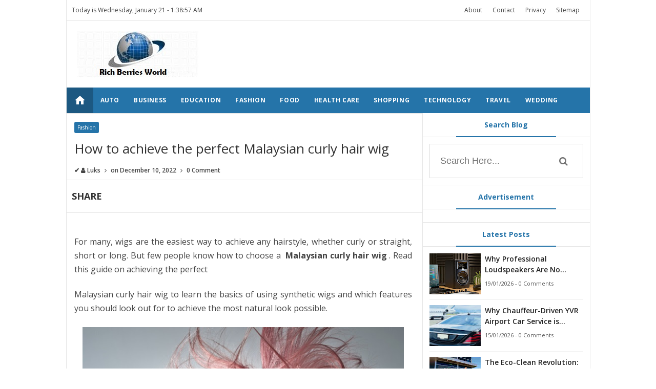

--- FILE ---
content_type: text/html; charset=UTF-8
request_url: https://www.richberriesworld.com/2022/12/how-to-achieve-perfect-malaysian-curly.html
body_size: 29725
content:
<!DOCTYPE html>
<html class='v2' dir='ltr' xmlns='http://www.w3.org/1999/xhtml' xmlns:b='http://www.google.com/2005/gml/b' xmlns:data='http://www.google.com/2005/gml/data' xmlns:expr='http://www.google.com/2005/gml/expr'>
<head>
<link href='https://www.blogger.com/static/v1/widgets/335934321-css_bundle_v2.css' rel='stylesheet' type='text/css'/>
<meta content='1757500308923-iayble' name='bigposting-verify'/>
<meta content='text/html; charset=UTF-8' http-equiv='Content-Type'/>
<meta content='blogger' name='generator'/>
<link href='https://www.richberriesworld.com/favicon.ico' rel='icon' type='image/x-icon'/>
<link href='https://www.richberriesworld.com/2022/12/how-to-achieve-perfect-malaysian-curly.html' rel='canonical'/>
<link rel="alternate" type="application/atom+xml" title="Rich Berries World - Atom" href="https://www.richberriesworld.com/feeds/posts/default" />
<link rel="alternate" type="application/rss+xml" title="Rich Berries World - RSS" href="https://www.richberriesworld.com/feeds/posts/default?alt=rss" />
<link rel="service.post" type="application/atom+xml" title="Rich Berries World - Atom" href="https://www.blogger.com/feeds/8685587452488260390/posts/default" />

<link rel="alternate" type="application/atom+xml" title="Rich Berries World - Atom" href="https://www.richberriesworld.com/feeds/7098656359689598817/comments/default" />
<!--Can't find substitution for tag [blog.ieCssRetrofitLinks]-->
<link href='https://blogger.googleusercontent.com/img/b/R29vZ2xl/AVvXsEjkDJ2jgHW9NGoMQ8NAluWQBtuN_bP6M6OiTacSrGBk0vcn3UMDLqMt5esS2tscQ5vMs6qkJ6JGj9O66GWeHPkFIQ6_qFR9ojbErvWjfBJafrp2oKUP79iPbGfMjkHEUH-M9TwccO5yy5LoRjbJRIGtREuqdVfwD3ECGePQILqrUqkKeRT6epcgOKTf/w640-h424/Wig07.jpg' rel='image_src'/>
<meta content='https://www.richberriesworld.com/2022/12/how-to-achieve-perfect-malaysian-curly.html' property='og:url'/>
<meta content='How to achieve the perfect Malaysian curly hair wig' property='og:title'/>
<meta content='For many, wigs are the easiest way to achieve any hairstyle, whether curly or straight, short or long. But few people know how to choose a M...' property='og:description'/>
<meta content='https://blogger.googleusercontent.com/img/b/R29vZ2xl/AVvXsEjkDJ2jgHW9NGoMQ8NAluWQBtuN_bP6M6OiTacSrGBk0vcn3UMDLqMt5esS2tscQ5vMs6qkJ6JGj9O66GWeHPkFIQ6_qFR9ojbErvWjfBJafrp2oKUP79iPbGfMjkHEUH-M9TwccO5yy5LoRjbJRIGtREuqdVfwD3ECGePQILqrUqkKeRT6epcgOKTf/w1200-h630-p-k-no-nu/Wig07.jpg' property='og:image'/>
<meta content='P2RDzCvAahaD945MlyM8ES1JMrCdpu0CMus-lcWC1MY' name='google-site-verification'/>
<!-- All in One SEO Pack for blogger by msdesignbd.com -->
<meta charset='utf-8'/>
<meta content='width=device-width, initial-scale=1, maximum-scale=1' name='viewport'/>
<meta content='blogger' name='generator'/>
<meta content='text/html; charset=UTF-8' http-equiv='Content-Type'/>
<link href="https://www.blogger.com/openid-server.g" rel='openid.server' />
<link href='https://www.richberriesworld.com/' rel='openid.delegate'/>
<link href='https://www.richberriesworld.com/2022/12/how-to-achieve-perfect-malaysian-curly.html' rel='canonical'/>
<title>How to achieve the perfect Malaysian curly hair wig - Rich Berries World</title>
<meta content='' name='description'/>
<meta content='How to achieve the perfect Malaysian curly hair wig, Rich Berries World: How to achieve the perfect Malaysian curly hair wig, Rich Berries World' name='keywords'/>
<link href='https://www.richberriesworld.com/feeds/posts/default' rel='alternate' title='Rich Berries World - Atom' type='application/atom+xml'/>
<link href='https://www.richberriesworld.com/feeds/posts/default?alt=rss' rel='alternate' title='Rich Berries World - RSS' type='application/rss+xml'/>
<link href="https://www.blogger.com/feeds/8685587452488260390/posts/default" rel='alternate' title='Rich Berries World - Atom' type='application/atom+xml' />
<link href='https://blogger.googleusercontent.com/img/b/R29vZ2xl/AVvXsEjkDJ2jgHW9NGoMQ8NAluWQBtuN_bP6M6OiTacSrGBk0vcn3UMDLqMt5esS2tscQ5vMs6qkJ6JGj9O66GWeHPkFIQ6_qFR9ojbErvWjfBJafrp2oKUP79iPbGfMjkHEUH-M9TwccO5yy5LoRjbJRIGtREuqdVfwD3ECGePQILqrUqkKeRT6epcgOKTf/s72-w640-c-h424/Wig07.jpg' rel='image_src'/>
<meta content='https://blogger.googleusercontent.com/img/b/R29vZ2xl/AVvXsEjkDJ2jgHW9NGoMQ8NAluWQBtuN_bP6M6OiTacSrGBk0vcn3UMDLqMt5esS2tscQ5vMs6qkJ6JGj9O66GWeHPkFIQ6_qFR9ojbErvWjfBJafrp2oKUP79iPbGfMjkHEUH-M9TwccO5yy5LoRjbJRIGtREuqdVfwD3ECGePQILqrUqkKeRT6epcgOKTf/s72-w640-c-h424/Wig07.jpg' property='og:image'/>
<link href='/favicon.ico' rel='icon' type='image/x-icon'/>
<link href='https://plus.google.com/GOOGLE+ID/posts' rel='publisher'/>
<link href='https://plus.google.com/GOOGLE+ID/about' rel='author'/>
<link href='https://plus.google.com/GOOGLE+ID' rel='me'/>
<meta content='GOOGLE-WEBMASTER-CODE' name='google-site-verification'/>
<meta content='BING-WEBMASTER-CODE' name='msvalidate.01'/>
<meta content='ALEXA-VERIFY-CODE' name='alexaVerifyID'/>
<meta content='Sylhet, Bangladesh' name='geo.placename'/>
<meta content='YOUR-NAME' name='Author'/>
<meta content='general' name='rating'/>
<meta content='Bangladesh' name='geo.country'/>
<meta content='en_US' property='og:locale'/>
<meta content='en_GB' property='og:locale:alternate'/>
<meta content='english' name='language'/>
<meta content='https://www.facebook.com/username' property='article:author'/>
<meta content='https://www.facebook.com/page_username' property='article:publisher'/>
<meta content='FACEBOOK-APP-ID' property='fb:app_id'/>
<meta content='FACEBOOK-ADMIN-ID' property='fb:admins'/>
<meta content='@msubelbd' name='twitter:site'/>
<meta content='@msubelbd' name='twitter:creator'/>
<!-- End of All in One SEO Pack for blogger by msdesignbd.com -->
<style id='page-skin-1' type='text/css'><!--
/*
-----------------------------------------------
Template Name  : News16
Author         : MS Design
Author URL     : http://msdesignbd.com
Publisher      : Template Market
Publihser URL  : http://templatemark.com
----------------------------------------------- */
/* Variable definitions
====================
<Variable name="keycolor" description="Main Color" type="color" default="#2574A9"/>
<Group description="Main Color" selector="body">
<Variable name="main.color" description="Main Theme Color" type="color" default="#2574A9"/>
</Group>
*/
html,body,div,span,applet,object,iframe,h1,h2,h3,h4,h5,h6,p,blockquote,pre,a,abbr,acronym,address,big,cite,code,del,dfn,em,img,ins,kbd,q,s,samp,small,strike,strong,sub,sup,tt,var,b,u,i,center,dl,dt,dd,ol,ul,li,fieldset,form,label,legend,table,caption,tbody,tfoot,thead,tr,th,td,article,aside,canvas,details,embed,figure,figcaption,footer,header,hgroup,menu,nav,output,ruby,section,summary,time,mark,audio,video{margin:0;padding:0;border:0;font-size:100%;font:inherit;vertical-align:baseline;} article,aside,details,figcaption,figure,footer,header,hgroup,menu,nav,section{display:block;}body{line-height:1;display:block;}*{margin:0;padding:0;}html{display:block;}ol,ul{list-style:none;}blockquote,q{quotes:none;}blockquote:before,blockquote:after,q:before,q:after{background:transparent;}table{border-collapse:collapse;border-spacing:0;} .navbar,.post-feeds,.feed-links{display:none;} .section,.widget{margin:0 0 0 0;padding:0 0 0 0;} strong,b{font-weight:bold;padding: 0 0.25em;-webkit-transition: color 0.2s;transition: color 0.2s;} strong,b:hover{left:-0.1em;content: '[';-webkit-transform: translateX(-100%);transform: translateX(-100%);} cite,em,i{font-style:italic;} a:link{text-decoration:none;outline:none;transition:all 0.25s;color:#2574A9} a:visited{color:#666;text-decoration:none;} a:link:hover{text-decoration:none; color: #32aae1;} a:visited:hover{color:#32aae1;text-decoration:none;} a img{border:none;border-width:0;outline:none;} img{max-width:100%;vertical-align:middle;border:0;} abbr,acronym{cursor:help;} sup,sub{vertical-align:baseline;position:relative;top:-.4em;font-size:86%;} sub{top:.4em;}small{font-size:86%;} mark{background-color:#ffce00;color:#182025;} p,blockquote,pre,table,figure,hr,ol,ul,dl{margin:1.5em 0;} hr{height:1px;border:none;background-color:#444;} #layout ul {display: none;} .top-wrapper {overflow:hidden;position:relative;} .mstop-wrapper {padding:0 20px;position:relative;max-width:1060px;margin:0 auto;} h1,h2,h3,h4,h5,h6{font-weight:700;line-height:normal;margin:0 0 0.6em;} h1{font-size:200%;margin:0;} h2{font-size:180%} h3{font-size:160%} h4{font-size:140%} h5{font-size:120%} h6{font-size:100%} input,button,select,textarea{font-size:100%;line-height:normal;vertical-align:baseline;} textarea{display:block;box-sizing:border-box;} pre,code{font-family:'Signika', sans-serif;color:#444;} pre{white-space:pre;word-wrap:normal;overflow:auto;} blockquote{margin-left:0;font-style:italic;position:relative;font-size:14px;padding:0px; padding-left:60px;margin:40px 0px;border:0px;font-weight:400;} pre,code{font-family:'Signika', sans-serif;color:#444;} pre{white-space:pre;word-wrap:normal;overflow:auto;} blockquote{background-color: #f9f9f9; border-left: 8px solid #bfcada; padding: 10px; margin: 10px;} *:focus {outline:0!important;} ul,dl{margin:.5em 0em .5em 3em} ol{list-style:decimal outside} ul{list-style:disc outside} li{margin:.5em 0} div.clear {clear: both;} .clear {clear: both;} dt{font-weight:bold} dd{margin:0 0 .5em 2em} .post ul li span{position:relative;margin:0;padding:5px 8px;margin-bottom:10px;text-decoration:none;transition:all .3s ease-out;} ol {counter-reset:li;list-style: none;font:15px Poppins; padding:0;margin-bottom:4em;text-shadow: 0 1px 0 rgba(255,255,255,.5);} ol ol {margin: 0 0 0 2em;} .post ol li{position:relative;display:block;padding:.4em .4em .4em .8em; margin:.5em 0 .5em 2.5em;background:#fff;color:#666;text-decoration:none; transition:all .3s ease-out;} .post ol li:before {content:counter(li);counter-increment:li;position:absolute;left:-2.5em; top:50%;margin-top:-1em;height:2em;width:2em;line-height:2em;text-align:center;} .post-body table th, .post-body table td, .post-body table caption{border:1px solid #eee;padding:10px;text-align:left;vertical-align:top;} .post-body table.tr-caption-container {border:1px solid #eee;} .post-body th{font-weight:700;} .post-body table caption{border:none;font-style:italic;} .post-body table{} .post-body td, .post-body th{vertical-align:top;text-align:left;font-size:13px;padding:3px 5px;border:1px solid #eee;} .post-body th{background:#fafafa;} .post-body table.tr-caption-container td {border:none;padding:8px;} .post-body table.tr-caption-container, .post-body table.tr-caption-container img, .post-body img {max-width:100%;height:auto;} .post-body td.tr-caption {color:#666;font-size:80%;padding:0px 8px 8px !important;} img {max-width:100%;height:auto;border:none;} table {max-width:100%;width:100%;margin:1.5em auto;} table.section-columns td.first.columns-cell{border-left:none} table.section-columns{border:none;table-layout:fixed;width:100%;position:relative} table.columns-2 td.columns-cell{width:50%} table.columns-3 td.columns-cell{width:33.33%} table.columns-4 td.columns-cell{width:25%} table.section-columns td.columns-cell{vertical-align:top} table.tr-caption-container{padding:4px;margin-bottom:.5em} td.tr-caption{font-size:80%} .widget ul {padding:0;} .quickedit{display:none;visibility:hidden}
body {background: #fff;color: #656e7f;font-family:'Open Sans', sans-serif;font-size: 18px;font-weight: 300;line-height: 27px;margin:0}
body#layout #mainbwrap{width:100%;float:left}
body#layout #sidebar-wrapper{width:33%;left:0;padding:0;float:right}
body#layout .sidebar-area {width:80%;margin:0;padding:0}
body#layout #bwrapcontent, body#layout #sidebar-wrapper {padding:0 0 0 0;}
body#layout #recent3, body#layout #banner160 {width: 50%;float:left;}
body#layout #header-wrapper {padding:0}
body#layout #footer-widgetfix .footer-widget {margin-left:0;margin-right:20px;}
hr{background-color:#242d36;height:1px;margin-bottom:26px;padding:0}
blockquote{color:#9ba2af;font-family:"PT Serif",Georgia,Times,serif;border-left:5px solid rgba(155,162,175,0.25);margin-left:0;margin-right:0;margin-bottom:27px;padding-left:27px}
blockquote blockquote{font-size:inherit}
img{height:auto;max-width:100%}
a{color:#2574A9;text-decoration:none;-webkit-transition:all .2s ease-in-out;-moz-transition:all .2s ease-in-out;-o-transition:all .2s ease-in-out;transition:all .2s ease-in-out}
a:visited{color:#2574A9}
a:hover,a:focus,a:active{color:#f77e75;-webkit-transition:all .2s ease-in-out;-moz-transition:all .2s ease-in-out;-o-transition:all .2s ease-in-out;transition:all .2s ease-in-out}
.site-header{background:#242d36;border-bottom:5px solid #1e252d;margin:0;position:relative;width:100%;z-index:100}
.site-header img{display:block;margin:0 auto;max-height:200px}
.bwrapsite-content{margin: 0 auto; max-width: 1021px; overflow: hidden;border: 1px solid #e6e6e6; border-top: 0;}
.content-area{float:left;margin:0 -25% 0 0;width:68%;border-right:1px solid #e6e6e6}
.widget-title{background:none repeat scroll 0 0 #4B3F57;color:#FFF;font-size:16px;font-weight:400;text-transform:uppercase;margin:0 0 5px;position:relative;transition:all .5s ease-out 0}
#header-wrapper{overflow: hidden; padding:20px; position: relative; margin: 0 auto;}
#header{float:left;width:100%;max-width:250px;color:#46515e;}
#header h1,#header p{font-size:40px;font-weight:900;margin: 0;}
.header h1{margin:0}
#header a{color:#46515e;text-decoration:none;transition:all .3s ease-in-out}
#header a:hover{color:#2574A9}
#header .description{font-size:15px;font-weight:600;color:#777;text-transform:none}
.header img{display:inline-block!important;}
.header-right{float:right;padding:0;overflow:hidden;margin:0;width:100%;max-width:728px;}
.header-right img{display:block;float:right}
.top-header { background: #fff;}
.sidebar-area{margin:0 auto;float:right;overflow:hidden;width:31.9%;}
#sidebar .widget {background: #fff;border-bottom: 1px solid #e6e6e6;}
#sidebar .widget-content {padding:12.8px;}
#sidebar h2 {font-size: 14px; font-weight: 700; color: #2574A9; padding: 8px 10px; display: block; line-height: 30px; transition: All 0.4s ease-out; border-bottom: 1px solid #e6e6e6;text-align:center;margin:0;}
#sidebar h2:before { content:" ";background-color: #2574A9;display: block; height: 2px; width: 60%; margin: 0 auto; position: absolute; bottom: -1px; left: 50%; margin-left: -30%;}
#sidebar h2 span,.sidebar2 h2 span {padding:6px 12px;border:1px solid #eaeaea;display:inline;
background:#fff;vertical-align:middle;}
#footer-wrapper{text-align:left;overflow:hidden}
.footer{padding-bottom:.2em}
.footer-bottom{min-height:40px}
#footx1,#footx2,#footx3{margin:0 .2%}
#footer-widgetfix .footer-widget{width:30%;float:left;margin-left:30px}
#footer-widgetfix{overflow:hidden;margin:0 auto}
#footer-wrapper .widget-content{text-align:left}
#footer-wrapper .widget-content li{margin-left:-14px}
#footer-wrapper .widget li{margin:5px 0 0;}
#layout #footer-wrapper .add_widget{background-color:#f56954;border:none}
#layout #footer-wrapper .add_widget a{color:#fff}
#layout #footer-wrapper .footer-column{width:33.33%;float:left}
#layout #footer-wrapper #column1,#layout #footer-wrapper #column2{margin:0}
#footer-wrapper h2:before {  content: " "; display: block; height: 3px; width: 60%; margin: 0 auto; background: #2574A9; position: absolute; bottom: -1px; left: 50%; margin-left: -50%; }
#footer-wrapper .widget-content a {color:#fff}
.smoothscroll-top {position:fixed; opacity:0; visibility:hidden; overflow:hidden; text-align:center; z-index:99; background-color:#2574A9; color:#fff; width:47px; height:44px; line-height:44px; right:25px; bottom:-25px; padding-top:2px;transition:all 0.5s ease-in-out; transition-delay:0.2s; }
.smoothscroll-top:hover {background-color:#3eb2ea; color:#fff; transition:all 0.2s ease-in-out; transition-delay:0s; }
.smoothscroll-top.show {visibility:visible; cursor:pointer; opacity:1; bottom:25px; }
.smoothscroll-top i.fa {line-height:inherit;}
.cd-top{display:inline-block;height:40px;width:40px;position:fixed;bottom:40px;right:10px;box-shadow:0 0 10px rgba(0,0,0,0.05);overflow:hidden;white-space:nowrap;background:#2574A9;visibility:hidden;opacity:0;-webkit-transition:opacity .3s 0s,visibility 0 .3s;-moz-transition:opacity .3s 0s,visibility 0 .3s;transition:opacity .3s 0s,visibility 0 .3s;color:#fff!important;text-align:center;font-size:18px;line-height:60px}
.cd-top.cd-is-visible,.cd-top.cd-fade-out,.no-touch .cd-top:hover{-webkit-transition:opacity .3s 0s,visibility 0 0;-moz-transition:opacity .3s 0s,visibility 0 0;transition:opacity .3s 0s,visibility 0 0}
.cd-top.cd-is-visible{visibility:visible;opacity:1}
.cd-top.cd-fade-out{opacity:.5}
.no-touch .cd-top:hover{background-color:#e86256;opacity:1}
@media only screen and (min-width: 768px) {
.cd-top{right:20px;bottom:20px}
}
@media only screen and (min-width: 1024px) {
.cd-top{height:60px;width:60px;right:30px;bottom:80px}
}
.imageContainer{width:100px;height:80px;overflow:hidden;float:left;margin-right:8px}
.recent .title a{color:#fff;background-color:#2574A9;display:inline-block;padding:3px 15px;}
.recent a{color:#111}
.recent .title a:hover{text-decoration:underline}
.recent ul{padding-top:15px;padding-bottom:15px}
#label_with_thumbs li{width:100%;display:inline-block;padding:0;border-bottom:1px dashed #f1f1f1;margin-bottom:20px}
.label_thumb{position:relative;max-width:none!important;margin-left:0;transform:scale(1.0);transition:.9s}
.label_title{display:block;font-size: 14px; font-weight: 600; line-height: 1.6;color:#2D2D2D!important;-webkit-line-clamp: 2; -webkit-box-orient: vertical; overflow: hidden; text-overflow: ellipsis; display: -webkit-box;}
.label_title:hover{color:#32aae1!important}
.post-date{font-size: 11px; font-weight:600; color: #444!important; margin-right: 8px; display: inline-flex;}
.post-date:before{content:"\E8AE";font-family: "Material Icons";display:inline-block;margin-right:3px}
.recent-com{font-size: 11px; font-weight: 500; color: #444!important; margin-right: 8px; display: inline-flex; }
.recent-com:before{content:"\E8AF";font-family: "Material Icons";display:inline-block;margin-right:3px}
#recent-posts{color:#999;font-size:12px}
#recent-posts img{background:#fafafa;float:left;height:80px;margin-right:8px;width:100px;}
#recent-posts ul{margin:0;padding:0}
#recent-posts ul li{margin:0 0 10px 0;padding:0 0 10px 0;border-bottom:1px solid #f0f0f0;list-style:none;}
#recent-posts ul li:last-child{border-bottom:0;margin: 0; padding: 0;}
#recent-posts ul li a{color: #222; font-weight: 600; text-decoration: none; font-size: 14px; margin: 0 0 10px 0; line-height: 1.5; -webkit-line-clamp: 2; -webkit-box-orient: vertical; overflow: hidden; text-overflow: ellipsis; display: -webkit-box;}
.toe{overflow:hidden;display:block; margin-top: 5px;margin-bottom:5px;}
#recent-posts ul li a:hover {color: #32aae1}
#recent-posts span {font-size: 11px; font-weight: 400; color: #555!important; margin-right: 8px;}
li.recent-box:last-child{border-bottom:0!important;padding-bottom: 0!important; margin-bottom: 0!important;}
.post-summary{line-height:18px;padding:0;margin: 0; font-weight: 400;}
.ro{margin-bottom:15px;overflow:hidden}
.recent{background-color:#FFF;overflow:hidden}
.viewall {font-size: 11px; font-weight: 400; transition: all 0.5s ease-out; float: right; margin-top: -4px; padding: 5px 8px; border: 1px solid #e6e6e6; text-transform: capitalize;}
.viewall a {color:#444;}
#mainblogsec .title {background:#fff;position: relative; overflow: hidden;font-size: 15px; font-weight: 600; padding: 4px 8px; transition: all 0.5s ease-out; text-transform: uppercase; border-left-color: #f3794b; border-left: 3px solid #F3794B;}
#mainblogsec .title span  {position: absolute; left: 0; top: 11px; display: block; width: 0; height: 0; border-top: 4px solid transparent; border-bottom: 4px solid transparent; border-left: 4px solid #F3794B; }
.post-share-url {width:100%; box-sizing: border-box; padding: 11px; border: 1px solid #ccc; font-size: 14px; outline: 0; font-weight: 600; color: #525252; float: left;margin-top: 10px;}
#copyButton {background:#2574A9; border: 0; padding: 12px 20px; color: #fff; font-size: 14px; font-weight: 600; overflow: hidden; position: relative; left: -10px;margin-top: 10px;}
#copyButton:hover {cursor: pointer;background:#666}
#magstyle{margin:0 auto;overflow:hidden;position:relative;border-top: 1px solid #e6e6e6;}
.magstylo{float:left;width:50%;}
.magstylo2{float:left;width:37.6%;margin-right:8px}
.magstylo:last-child{margin-right:0}
.magstylo2:last-child{margin-right:0}
ul#label_with_thumbs {padding:15px;}
.label-info a {color: #fff!important; padding:4px 6px; transition: all .3s ease-out; font-weight: 500; background:#2574A9;border-radius: 3px;}
#magstyle1 .title, #magstyle2 .title, #slider2 .title, #magstyle4 .title, #magstyle44 .title, #recent1 .title, #recent2 .title, #recent3 .title, .title22 {font-size: 13px; font-weight: 500; padding: 15px; transition: all 0.5s ease-out; border-bottom: 1px solid #e6e6e6;}
.title22{border-bottom:0;border-top: 1px solid #e6e6e6;}
.viewall a {background:#fff!important; color:#444!important;}
#magstyle1 .title a, #magstyle2 .title a, #slider2 .title a, #magstyle4 .title a, #magstyle44 .title a, #recent1 .title a, #recent2 .title a, #recent3 .title a, .title22 a {background:#2574A9; padding: 5px 10px; border-radius: 4px;color:#fff;font-weight:600;}
.avatar-image-container img{height:70px;width:70px;overflow:hidden;float:left;margin-right:20px;max-width:100%!important}
.comments .comments-content .comment{padding:20px;font-family: 'Open Sans', sans-serif;}
#comments{padding:0!important;margin-top:20px;}
#comments h4 {display:none;}
.comments .avatar-image-container{max-height:100%!important;width:70px!important;margin-right:10px;border-radius:100%;border:4px solid #2574A9;}
.comment-block{border-bottom:1px solid #ecedee;margin-bottom:20px;padding-bottom:20px;overflow:hidden;position:relative}
.comment-header a{font-size:14px;font-style:normal;display:inline-block;margin-bottom:5px;color:#34495E;}
.comments .comments-content .datetime a{font-size:11px;font-weight:600}
.comments .comments-content .datetime,.comments .comment .comment-actions a{float:right}
.comment-actions a:hover{background:#2574A9;color:#fff;text-decoration:none}
.comment-actions a{color:#2574A9;background:#fff;border: 2px solid #2574A9; font-size: 13px; padding: 5px 20px!important; margin-left: 10px; font-weight: 600;}
.comments .comments-content .comment-header{background:#fff;padding:5px;margin-bottom:0;border:1px solid #ddd}
.comments .comment .comment-actions a{padding:0}
.comments .comment .comment-actions a:hover{text-decoration:none}
.comments .continue{cursor:pointer;margin-top:-30px;margin-bottom:30px}
.comments .continue a{display:block;color:#333;font-size:11px;font-weight:400;padding:0}
.comments .comments-content .icon.blog-author{height:initial;width:initial;margin:0 0 -4px 12px;font-weight:400;color:#FFF;font-size:11px;background:#2574A9;padding:3px;border-radius:3px}
.comments .comments-content .icon.blog-author:after{content:"Admin"}
.comments .comments-content .comment-content{text-align:left;padding:20px;background:#ebebeb;font-size:14px;font-weight:400;color:#232323;border:1px solid #DEDEDE;border-top:0}
.comments .thread-toggle { display: inline-block; font-size: 12px; font-weight: 600; }
.comments-horizontal{list-style: none; display: inline-block; width: 100%; padding: 0!important; color: #333; font-size: 14px; border-bottom: 1px solid #e6e6e6; text-transform: uppercase;}
.comments-horizontal li{display:inline-block;width:50%}
.comments-horizontal li a{padding:15px 0;width:100%;display:block;text-align:center;color:#222;letter-spacing: 0.6px;font-weight:700;font-size:13px;}
.comments-horizontal li.active a{color:#2574A9}
.comments-tabs{background-color:#fff;border-top:1px solid #e6e6e6;margin-bottom: 15px;}
#facebook-comments{padding-top:0;padding:20px}
.comments-horizontal li{float:left}
.active{border-bottom:2px solid #2574A9}
.home-link{display:none}
#blog-pager-newer-link{float:left;background:#2574A9;padding:10px;border:2px solid #2574A9;transition:all 1s ease-out;animation:BounceRate 3s;margin-left: 15px;}
#blog-pager-older-link{float:right;background:#2574A9;padding:10px;border:2px solid #2574A9;transition:all 1s ease-out;animation:BounceRate 3s;margin-right:15px;}
#blog-pager-newer-link:hover, #blog-pager-older-link:hover {background:#fff;border:2px solid #2574A9;transition:all 1s ease-out;animation:BounceRate 3s;}
#blog-pager a{color: #fff; font-size: 14px; font-weight: 700; transition: all 1s ease-out; animation: BounceRate 3s;}
#blog-pager a:hover {color:#2574A9;transition:all 1s ease-out;animation:BounceRate 3s;}
#blog-pager{text-align:center;}
h2.date-header{margin:10px 0;display:none}
.feed-links{clear:both}
.status-msg-wrap{font-size:110%;width:90%;position:relative}
.cloud-label-widget-content{display:inline-block;text-align:left;margin-top:10px}
.cloud-label-widget-content .label-size{display:inline-block;float:left;font-size:10px;line-height:normal;margin:0 5px 5px 0;opacity:1}
.cloud-label-widget-content .label-size a{background:#2574A9; color: #fff; float: left; font-weight: 600; line-height: 100%; margin: 0; padding: 10px 8px; transition: all .6s; font-size: 12px;}
.cloud-label-widget-content .label-size a:hover {background:#fff;color:#2574A9;}
.cloud-label-widget-content .label-size .label-count{background:#2574A9;color:#fff;white-space:nowrap;display:inline-block;padding:6px 8px;margin-left:-3px;line-height:normal;border-radius:0 2px 2px 0;font-size:11px;font-weight:600}
.Label li{position:relative;padding:6px 20px 12px 10px !important;list-style:disc;display:block;font-size:13px;font-weight:500}
.Label li:before{content:"\E89A";font-family:"Material Icons"; font-size: 14px; position: absolute; font-weight: 600; left: 0; padding: 0; text-decoration: none;}
.Label li a{margin-left: 8px; font-weight: 600;}
.Label li span{padding:0 10px;display:block;line-height:20px;position:absolute;right:15px;top:10px;font-size:11px;background:#2574A9;color:#fff}
.Label li:hover span{background:#FC3931;transition:all .6s}
.sidebar ul li a{color:rgba(29,28,28,0.8);font-weight:400;font-size:15px;transition:all .3s;font-family:&#39}
#top-nav{height: 40px; background-color: #fff; font-size: 11px; font-weight: 500; border-bottom: 1px solid #e6e6e6; padding: 0 10px;}
#top-nav ul{float:right;line-height:40px;margin:0}
#top-nav li{position:relative;float:left;display:block;margin:0}
#top-nav a{display: block; height: 40px; padding: 0 10px; color: #444; font-size: 12px; font-weight: 500;}
#top-nav a:hover{color:#555}
#top-nav ul li ul{display:none;position:absolute;left:-1px;top:30px;z-index:100;background-color:#fff;border:1px solid #F2F2F2}
#top-nav .sub-menu li{border-left:none}
#top-nav .sub-menu li:last-child{border-right:none}
#top-nav ul li:hover &gt; ul,#top-nav ul li ul:hover{display:block}
#top-nav ul li ul a{min-width:180px;height:36px;padding:0 12px;transition:all .3s}
#top-nav ul li ul a,#top-nav ul ul .current-menu-item a{border:none;color:#C5C5C5;margin-top:0}
#top-nav ul li ul li{float:none;height:auto;clear:both;margin-left:0;line-height:36px;border-bottom:1px solid #F2F2F2}
#top-nav ul li ul li:last-child{border-bottom:none}
.blog-date {float: left; line-height: 40px; margin: 0; font-size: 12px; font-weight: 500; color: #444;}
.wrapper{margin:0 auto;overflow: hidden;}
#menu{}
#menu ul,#menu li{margin:0 auto;padding:0 0;list-style:none}
#menu ul{height:50px;background:#2574A9;}
#menu li{float:left;display:inline;position:relative;font-size: 12px; font-weight: 700; text-transform: uppercase; letter-spacing: 0.6px;}
#menu a{display: block; line-height:50px; padding: 0 14px; text-decoration: none; color:#fff;}
#menu .homers a{background:rgba(0, 0, 0, 0.24);}
#menu li a:hover{ color: #fff ; background:#2574A9; -webkit-transition: all .1s ease-in-out; -moz-transition: all .1s ease-in-out; -ms-transition: all .1s ease-in-out; -o-transition: all .1s ease-in-out; transition: all .1s ease-in-out; . }
#menu input{display:none;margin:0 0;padding:0 0;width:80px;height:30px;opacity:0;cursor:pointer}
#menu label{font:bold 30px Arial;display:none;width:35px;height:36px;line-height:36px;text-align:center}
#menu label span{font-size:16px;position:absolute;left:35px}
#menu ul.menus{ height: auto; overflow: hidden; width: 170px; background:#3e454c; position: absolute; z-index: 99; display: none; }
#menu ul.menus li{ display: block; width: 100%; text-transform: none; text-shadow: none; }
#menu ul.menus a{ color: #fff; line-height: 50px; }
#menu li:hover ul.menus{display:block}
#menu ul.menus a:hover{ background:#2574A9; color: #fff; -webkit-transition: all .1s ease-in-out; -moz-transition: all .1s ease-in-out; -ms-transition: all .1s ease-in-out; -o-transition: all .1s ease-in-out; transition: all .1s ease-in-out; }
@media screen and (max-width: 800px){
#menu{position: relative; height: 40px; width: 100%; border-top: 1px solid #e6e6e6; border-bottom: 1px solid #e6e6e6;margin-top: 10px;}
#menu ul{background:#111;position:absolute;top:100%;right:0;left:0;z-index:3;height:auto;display:none}
#menu ul.menus{width:100%;position:static;padding-left:20px}
#menu li{display:block;float:none;width:auto; font:normal 0.8em Arial;}
#menu input,#menu label{position:absolute;top:0;left:0;display:block}
#menu input{z-index:4}
#menu input:checked + label{color:white}
#menu input:checked ~ ul{display:block}
}
.featuredposts li:nth-child(3) {margin-right:0!important;}
abbr, acronym {text-decoration: none;}
#related_posts h4 {font-weight: 700; transition: all 0.5s ease-out; text-transform: uppercase; font-size: 14px; line-height: 28px; padding: 13px; margin: 0; border-bottom: 1px solid #e6e6e6; color: #333;}
.relhead2 {padding:0 15px}
.fbcmnt h4 { font-weight: 700; transition: all 0.5s ease-out; text-transform: uppercase; color: #2574A9; -moz-box-shadow: 0px 2px 4px rgba(0, 0, 0, 0.08); box-shadow: 0px 2px 4px rgba(0, 0, 0, 0.08); font-size: 14px; line-height: 28px; padding: 13px;margin:0;background: rgba(238, 238, 238, 0.33);border-bottom: 1px solid #ddd;}
#related_posts {margin:0;padding:0;}
.relhead {background:#fff;color:#888;font-size:100%;font-weight:normal;line-height:150%;overflow:hidden;padding-bottom:5px;}
#relpost_img_sum .news-text {font-size:13px;}
ul#relpost_img_sum {margin:0;padding:0;}
ul#relpost_img_sum li {float:left;list-style: none outside none;margin:0 14px 0 0;padding:10px 5px 5px 0;overflow:hidden;width:47%;height:120px;}
ul#relpost_img_sum li a {display:block;}
ul#relpost_img_sum li a.relink:hover {color:#2574A9}
ul#relpost_img_sum li img {float: left; margin-right: 10px; padding: 3px; transition: all 1s ease-out; animation: BounceRate 3s; width: 120px; height: 110px;}
ul#relpost_img_sum li img:hover {opacity:0.9;}
ul#relpost_img_sum li a.relink {background-image: none; color: #333; display: block; font-size: 14px; font-weight: 600; line-height: 1.4; overflow: hidden; text-transform: none;}
#search-bar{display:block;position:relative;width:100%;}
input#sq{background: #fff; color: #717171; font-size:18px;; margin: 0; padding: 0 20px; width: 86%; height: 65px; outline: 0; border:1px solid #ddd; box-shadow: initial; line-height: normal; transition: all .1s;}
input#sq:focus{color:#333;border-radius:4px;}
#search-form{position:relative;margin:auto;text-align:center}
#searchsubmit{background-color:#fff;border: 0; color: #fff; display: inline-block; position: absolute; right: 0; top: 0; transition: all .2s;display:none;}
#searchsubmit:hover,#searchsubmit:focus,#searchsubmit:active{background-color:#fff;color:#fff;cursor:pointer;outline:0;}
.search-form-icon{color:#717171;top:21px;right:30px;position:absolute}
input#sq::-webkit-input-placeholder,input#sq:-ms-input-placeholder{color:#777;}
input#sq::-moz-placeholder,input#sq:-moz-placeholder{color:#777;opacity:1;}
[type=&quot;search&quot;] {-moz-appearance:textfield;-webkit-appearance:textfield;appearance:textfield;}
#carousel{width:100%;max-width:1060px;position:relative;margin:10px 0;height:auto;overflow:hidden}
#carousel .content{position:relative;left:0;width:1060px!important;overflow:hidden}
#carousel ul{width:10000px;position:relative;overflow:hidden;margin-top:0}
#carousel ul li{position:relative;display:block;float:left;margin:0;padding:0;width:230px;overflow:hidden;height:190px}#carousel .thumbE{height:80px;width:236px}
#carousel #previous_button{display:block;position:absolute;top:3px;right:25px;width:25px;height:30px;cursor:pointer;background:#2574A9;color:#fff;z-index:99;transition:all .3s;}
#carousel #next_button{position:absolute;top:3px;right:0;width:25px;height:30px;cursor:pointer;background:#2574A9;color:#fff;background-position:100% 0;z-index:99;transition:all .3s;}
#carousel #next_button:hover,#carousel #previous_button:hover {background:rgba(0, 0, 0, 0.11);}
#carousel ul li a.slider_title{overflow:hidden;position:absolute;bottom:0;left:0;right:0;display:inline-block;color:#fff;line-height:1.3;padding:10px;font-size:14px;margin:auto;transition:all .2s;font-weight:600; transition: all .3s;}
#carousel ul li a.slider_title:hover{background-color:#2574A9;color:#fff; transition: all .3s;}
.fa.fa-angle-right{margin-left: 5px; margin-right: 5px;}
#carousel ul li img {min-height:200px;object-fit:cover;}
#slider2-wrapper { background: white; }
.featuredposts li {background:#2574A9;}
.mag-wrapper {background: #fff;}
#recent1, #recent2 {width: 100%;}
.readmore2 {float: left; font-size: 12px; padding: 5px 8px; color: #ffffff!important; font-weight: 600; background: #2574A9; border-radius: 4px; margin-top: 8px;}
.readmore2:hover {color:#333!important;transition: 0.9s;}
.share2 {font-size: 18px; color: #333; font-weight: 700; line-height: 2.4; padding: 10px; border-top: 1px solid #e6e6e6; border-bottom: 1px solid #e6e6e6;}
.sharethis-inline-share-buttons, .st-inline-share-buttons,  .st-center st-animated {display: inline-block!important;margin-left:10px;}
.avatar-container { float: left; margin-right: 20px; padding: 6px; border: 3px solid #2574A9; border-radius: 100%; }

--></style>
<style id='template-skin-1' type='text/css'><!--
body#layout div.section {background-color:transparent;border:0;font-family:sans-serif;margin:0;overflow:visible;padding:0;position:relative}
body#layout .top-tab-widget-menu ul,body#layout ul,#layout ul,body#layout div.section h4,#layout div.section h4 {display:none;}
body#layout .draggable-widget .widget-wrap2 {background: #27ae60 url(https://www.blogger.com/img/widgets/draggable.png) no-repeat 4px 50%;}
body#layout .add_widget {background-color:#27ae60;border: 1px dashed #3a3a3a!important;}
body#layout .add_widget a {color: white}
body#layout .editlink {color: #fff !important; background-color: #27ae60; padding: 0px 20px; border-radius: 50px;}
body#layout #header {width:30%;margin:4px;float:left;background-color: #fff; padding:10px!important; border: 1px solid #27ae60; margin-bottom: 10px;}
body#layout #header:before {content: "Header"; font-size: 14px; color: #484848; display: inline-block; font-family: sans-serif; font-weight: 600;margin-bottom: 10px;}
body#layout #header-right {width:62%;margin:4px;background-color: #fff; padding:10px!important; border: 1px solid #27ae60; margin-bottom: 10px;float:right;}
body#layout #header-right:before {content: "Header ad slot (728x90 px )";font-size: 14px; color: #484848; display: inline-block; font-family: sans-serif; font-weight: 600;margin-bottom: 10px;}
body#layout #adpost {width: 95%;margin:4px;float:left;background-color: #fff; padding:10px!important; border: 1px solid #27ae60; margin-bottom: 10px;}
body#layout #adpost:before {content: "Homepage only ad slot (728x90 px )"; font-size: 14px; color: #484848; display: inline-block; font-family: sans-serif; font-weight: 600;margin-bottom: 10px;}
body#layout #adpost2 {width: 95%;margin:4px;float:left;background-color: #fff; padding:10px!important; border: 1px solid #27ae60; margin-bottom: 10px;}
body#layout #adpost2:before {content: "Top Header Ad (728x90 px )"; font-size: 14px; color: #484848; display: inline-block; font-family: sans-serif; font-weight: 600;margin-bottom: 10px;}
body#layout #adpost3 {width: 98%;margin:4px;float:left;background-color: #fff; padding:10px!important; border: 1px solid #27ae60; margin-bottom: 10px;}
body#layout #adpost3:before {content: "Homepage only ad slot (728x90 px )"; font-size: 14px; color: #484848; display: inline-block; font-family: sans-serif; font-weight: 600;margin-bottom: 10px;}
body#layout #featuredposts {width: 96.2%;margin:4px;background-color: #fff; padding:10px!important; border: 1px solid #27ae60; margin-bottom: 10px;}
body#layout #featuredposts:before {content: "Featured Posts"; font-size: 14px; color: #484848; display: inline-block; font-family: sans-serif; font-weight: 600;margin-bottom: 10px;}
body#layout .mag-wrapper {width: 95%;margin:4px;background-color: #fff; padding:10px!important; border: 1px solid #27ae60; margin-bottom: 10px;}
body#layout .mag-wrapper:before {content: "Mag Wrapper"; font-size: 14px; color: #484848; display: inline-block; font-family: sans-serif; font-weight: 600;margin-bottom: 10px;}
body#layout #recent3 {width: 43.94%;margin:4px;float:left;background-color: #fff; padding:10px!important; border: 1px solid #27ae60; margin-bottom: 10px;}
body#layout #recent3:before {content: "Mag Wrapper"; font-size: 14px; color: #484848; display: inline-block; font-family: sans-serif; font-weight: 600;margin-bottom: 10px;t: 700;}
body#layout #banner160 {width: 45%;margin:4px;float:left;background-color: #fff; padding:10px!important; border: 1px solid #27ae60; margin-bottom: 10px;}
body#layout #banner160:before {content: "Ad slot 160x600px"; font-size: 14px; color: #484848; display: inline-block; font-family: sans-serif; font-weight: 600;margin-bottom: 10px;}
body#layout #sidebar {margin:4px;float:right;background-color: #fff; padding:10px!important; border: 1px solid #27ae60; margin-bottom: 10px;}
body#layout #sidebar:before {content: "Sidebar";font-size: 14px; color: #484848; display: inline-block; font-family: sans-serif; font-weight: 600;margin-bottom: 10px;}
body#layout #Blog1 {margin:4px;background-color: #fff; padding:10px!important; border: 1px solid #27ae60; margin-bottom: 10px;width:95%;}
body#layout #Blog1:before {content: "Main Blog";font-size: 14px; color: #484848; display: inline-block; font-family: sans-serif; font-weight: 600;margin-bottom: 1}
body#layout #footer-wrapper {width:96.2%;margin:4px;background-color: #fff; padding:10px!important; border: 1px solid #27ae60; margin-bottom: 10px;}
body#layout #footer-wrapper:before {content: "Footer Wrapper";  font-size: 14px; color: #484848; display: inline-block; font-family: sans-serif; font-weight: 600;margin-bottom: 10px;}
--></style>
<style type='text/css'>
.PopularPosts ul,.PopularPosts li,.PopularPosts li img,.PopularPosts li a,
.PopularPosts li a img {margin:0;padding:0;list-style:none;border:none;
background:none;outline:none;}
.PopularPosts ul {margin:0;list-style:none;color:#333;}
.PopularPosts ul li img {display:block;margin-right:8px;width:90px;height:80px;float:left;transition:all 0.3s ease-out;}
.PopularPosts ul li img:hover {background:#fff;opacity:0.9;}
.PopularPosts ul li {margin:2px;padding:0;position:relative;transition:all 0.3s ease-out;padding: 0; padding-bottom: 10px;border-bottom: 1px solid #eee;}
.PopularPosts ul li:first-child {border-top:none;padding-top:0}
.PopularPosts ul li:last-child {border-bottom:none;padding-bottom:0}
.PopularPosts ul li .item-title a, .PopularPosts ul li a {color: #333; text-decoration: none; font-size: 14px; font-weight: 500; transition: all 0.3s ease-out;line-height: 1.4; text-align: justify;}
.PopularPosts ul li:before {display:none;list-style:none;}
.PopularPosts .item-thumbnail {margin:0 0 0 0;}
.PopularPosts .item-snippet {font-size:11px;color:#333;font-weight:400;display:none;}
.profile-img{display:inline;opacity:1;margin:0 6px 3px 0;}
.PopularPosts .item-title {padding-bottom:.2em;padding:0 5px;    line-height: 0.9;}

.pt-followers-icons.share-buttons { position: relative; width: 100%; overflow: hidden;padding:0; box-shadow: none; top: 0;}
ul.pt-followers-icons.share-buttons li { color: #fff; width: 31%; text-align: center; padding: 15px 0; display: inline-block; float: left; margin: 0 5px 5px 0; position: relative; z-index: 97; overflow: hidden; -webkit-transition: all 0.2s ease-in-out; -moz-transition: all 0.2s ease-in-out; -o-transition: all 0.2s ease-in-out; -ms-transition: all 0.2s ease-in-out; transition: all 0.2s ease-in-out;}
.share-buttons li {height:auto}
@media only screen and (max-width: 1389px) {
ul.pt-followers-icons.share-buttons li {width: 48.33%;}}
.sidebar .widget ul li.pt-followers-icons.share-buttons a,
.widget ul li.pt-followers-icons.share-buttons a,
ul.pt-followers-icons.share-buttons li a { color: #fff !important; }
ul.pt-followers-icons.share-buttons li:before { font-family: "FontAwesome"; font-size: 28px; display: block; height: 30px; padding: 10px 0 0 0; }
ul.pt-followers-icons.share-buttons li span { display: block; }
.pt-followers-icons .counter { font-weight: 700; font-size: 16px; }
.pt-followers-icons .counted {  font-size: 13px; }
ul.pt-followers-icons.share-buttons li a:before { position: absolute; width: 100%; height: 100%; top: 0; left:0; display: block; z-index: 99; content:""; }
ul.pt-followers-icons.share-buttons li span.action-button { opacity: 0; visibility: hidden; position: absolute; bottom:10px; left:50%; -webkit-transform: translateX(-50%); -ms-transform: translateX(-50%); transform: translateX(-50%); font-weight: 700; font-size: 13px; background-color: rgba(255,255,255,0.2); padding: 5px 10px; display: inline-block; width: auto; -webkit-transition: all 0.2s ease-in-out; -moz-transition: all 0.2s ease-in-out; -o-transition: all 0.2s ease-in-out; -ms-transition: all 0.2s ease-in-out; transition: all 0.2s ease-in-out; }
ul.pt-followers-icons.share-buttons li span.counter, ul.pt-followers-icons.share-buttons li span.counted { visibility: visible; opacity: 1; -webkit-transition: all 0.15s ease-in-out; -moz-transition: all 0.15s ease-in-out; -o-transition: all 0.15s ease-in-out; -ms-transition: all 0.15s ease-in-out; transition: all 0.15s ease-in-out; -webkit-transform: translateY(0); -ms-transform: translateY(0); transform: translateY(0); }

ul.pt-followers-icons.share-buttons li:hover span.action-button { visibility: visible; opacity: 1; bottom: 15px; }
ul.pt-followers-icons.share-buttons li:hover span.counter, ul.pt-followers-icons.share-buttons li:hover span.counted { opacity:0; visibility: hidden; -webkit-transform: translateY(-25%); -ms-transform: translateY(-25%); transform: translateY(-25%); }

.pt-followers-icons .facebook-share { background-color: #3b5998; }
.pt-followers-icons .facebook-share:before { content: "\f09a"; }
.pt-followers-icons .twitter-share { background-color: #33bcf3; }
.pt-followers-icons .twitter-share:before { content: "\f099"; }
.pt-followers-icons .google-plus-share { background-color: #dd4b39; }
.pt-followers-icons .google-plus-share:before { content: "\f0d5"; }
.pt-followers-icons .pinterest-share { background-color: #cc2127; }
.pt-followers-icons .pinterest-share:before { content: "\f231"; }
.pt-followers-icons .behance-share { background-color: #1769ff; }
.pt-followers-icons .behance-share:before { content: "/f1b4"; }
.pt-followers-icons .dribbble-share { background-color: #ea4c89; }
.pt-followers-icons .dribbble-share:before { content: "\f17d"; }
.pt-followers-icons .instagram-share { background-color: #3f729b; }
.pt-followers-icons .instagram-share:before { content: "\f16d"; }
.pt-followers-icons .linkedin-share { background-color: #0976b4; }
.pt-followers-icons .linkedin-share:before { content: "\f0e1"; }
.pt-followers-icons .github-share { background-color: #4183c4; }
.pt-followers-icons .github-share:before { content: "\f09b"; }
.pt-followers-icons .youtube-share { background-color: #e52d27; }
.pt-followers-icons .youtube-share:before { content: "\f16a"; }

#recent3 .mag-wrapper {width:100%;height:633px; overflow: hidden; float: left;border-top: 1px solid #e6e6e6;}
#recent3 .recent-box {display: inline-table; margin-bottom: 10px; padding-bottom: 11px;}
#recent3 .label_title { margin-left: 15px; font-size:15px; }
#recent3 .imageContainer {width: 140px; height: 120px;margin-right:15px;}
#recent3 .post-summary { font-size: 13px; line-height: 21px; color: #111;}
.post-summary {color:#555;}

#magstyle1, #magstyle2, {background-color: #FFF;-webkit-box-sizing: border-box;-moz-box-sizing: border-box;box-sizing: border-box;}
#magstyle1 .recent-box, #magstyle2 .recent-box {margin-bottom: 10px;border-bottom: 1px dashed #f1f1f1;padding-bottom: 15px;}
#magstyle1 .recent-box:first-child .label_title, #magstyle2 .recent-box:first-child .label_title, #magstyle44 .recent-box:first-child .label_title {font-size: 17px; font-weight:600; text-transform: capitalize;} 
#magstyle1 .label_title, #magstyle2 .label_title {display: -webkit-box; margin: 0 auto; -webkit-line-clamp: 2; -webkit-box-orient: vertical; overflow: hidden; text-overflow: ellipsis;font-size: 14px; font-weight: 600; line-height: 1.6;}
#magstyle1 .recent-box:first-child .imageContainer, #magstyle2 .recent-box:first-child .imageContainer {float: none;width: 100%;height: 200px;margin-bottom:10px;}
.imageContainer {transform: scale(1.0); transition: 0.9s;}
.imageContainer img:hover {transform:scale(1.05);    opacity: 0.5;transition:0.6s;}
#magstyle1 .recent-box .post-summary, #magstyle2 .recent-box .post-summary {display: none;}
#magstyle1 .recent-box:first-child .post-summary, #magstyle2 .recent-box:first-child .post-summary {display: block;font-size: 13px; line-height: 21px; color: #111;}

#magstyle4 .recent-box:first-child {margin-top:0}
#magstyle4 .recent-box:nth-child(2) {margin-top:0}
#magstyle4 .imageContainer {width:130px;height:100px;}
#magstyle4 {background-color: #FFF;-webkit-box-sizing: border-box;-moz-box-sizing: border-box;box-sizing: border-box;}
#magstyle4 .recent-box {float: left; display: block; width: 48%; margin-right: 10px; padding-bottom: 10px; margin-bottom: 10px; padding-top: 0; border-bottom: 1px dashed #f1f1f1;}
#magstyle4 ul {padding: 15px; overflow: hidden;}
#magstyle4 .recent-box .post-summary {display: none;}
#magstyle4 .label_title { font-size: 14px; font-weight: 600; line-height: 1.4; color: #2D2D2D; display: -webkit-box; margin: 0 auto; -webkit-line-clamp: 3; -webkit-box-orient: vertical; overflow: hidden; text-overflow: ellipsis; }
#magstyle4 li.recent-box:nth-child(5n) {margin-bottom:0;border-bottom:0;}

#magstyle44 {background-color: #FFF;border-top: 1px solid #e6e6e6;overflow: hidden; margin-bottom: 15px;}
#magstyle44 .recent-box {float: right; display: block; width: 48%; padding-bottom:8px; margin-bottom:8px; padding-top: 0; border-bottom:1px dashed #f1f1f1}
#magstyle44 .recent-box:first-child {float: left; margin-right: 2%; border-bottom: none;}
#magstyle44 .recent-box:first-child .imageContainer {float: none;width: 100%;height: 200px;margin-bottom: 5px;transform: scale(1.0); transition: 0.9s;}
#magstyle44 ul {padding-top: 10px;}
#magstyle44 .recent-box:first-child .imageContainer img:hover {transform:scale(1.05);    opacity: 0.5;transition:0.6s;}
#magstyle44 .recent-box .post-summary {display: none;}
#magstyle44 .recent-box:first-child .post-summary {display: block; font-size: 14px; line-height: 21px; color: #111;}
#magstyle44 .recent-box:first-child .label_title {-webkit-line-clamp: 2; -webkit-box-orient: vertical; overflow: hidden; text-overflow: ellipsis; display: -webkit-box;}

#magstyle44 li.recent-box:nth-child(6n), #magstyle44 li.recent-box:nth-child(8n) { width: 49%; float: left; }
#magstyle44 li.recent-box:nth-child(8n) {border-bottom:0;}

#recent1 { width: 100%;border-top: 1px solid #e6e6e6;}
#recent1 ul {padding-top:15px;}
#recent1 .label_title {margin: 0 auto; font-size: 15px;}
#recent1 .recent-box {float: left; display: block; width: 31%; margin-right:23px; border-bottom: 0;height:281px;}
#recent1 .recent-box .imageContainer { width:100%; float: none; height: 170px; margin-bottom: 8px; }
#recent1 .label_thumb:hover { -webkit-transform: scale(1.1); -moz-transform: scale(1.1); -o-transform: scale(1.1); }
#recent1 .recent-box .imageContainer { margin-left: 0; }
#recent1 li.recent-box:last-child {border-bottom:0!important;}
#recent1 li.recent-box:nth-child(3), #recent1 li.recent-box:nth-child(6) {margin-right:0!important;}

#recent2 { width: 100%;border-top: 1px solid #e6e6e6; }
#recent2 ul {padding-top:10px;}
#recent2 .label_title {margin: 0 auto; font-size: 15px; -webkit-line-clamp: 2; -webkit-box-orient: vertical; overflow: hidden; text-overflow: ellipsis; display: -webkit-box;}
#recent2 .recent-box {float: left; display: block; width:50%;border-bottom: 0;}
#recent2 .recent-box .imageContainer { width:330px; float: none; height:200px; margin-bottom: 8px; }
#recent2 .label_thumb:hover { -webkit-transform: scale(1.1); -moz-transform: scale(1.1); -o-transform: scale(1.1); }
#recent2 .recent-box .imageContainer { margin-left: 0; }
#recent2 li.recent-box:last-child {border-bottom:0!important;margin-bottom: 20px!important;}
#recent2 li.recent-box:nth-child(2), #recent2 li.recent-box:nth-child(4) {margin-right:0!important;}
#recent2 .post-summary {font-size:14px;}

.banner160 {width: 160px; height: 600px; float: right; background: #fff; padding: 15.5px; border: 1px solid #ddd;;}
.post-ad {background:#fff;text-align: center; padding:10px;border-top:1px solid #e6e6e6;}
.car-overlay { position: absolute; left: 0; bottom: 0; display: block; width:236px; height: 120px; background: url(https://blogger.googleusercontent.com/img/b/R29vZ2xl/AVvXsEgipbsw8wgBY1dLXQqBg-X2aOgqCTPrz18aQClQsH-nGAtxBq3El427GaIuTwAcwVugJfJi9rBRObD3zguaS19eWJUGZJGUXJfpEjR5OcefuNH6Xzbh_CuDsWwFusHFFux3mcqelfmPBCw/s1600/gradient.png) repeat-x; }

.featuredposts .widget-content {display:none}
.recent-date{font-weight: 600; font-size: 10px; margin-right: 10px; font-family: 'Open Sans', sans-serif;}
.recent-author{font-weight: 600; font-size: 10px; margin-right: 10px; font-family: 'Open Sans', sans-serif;}
.first-ld{position:absolute;height:100%;top:50%;left:50%;font-size:20px;color:#aaa;}
.featuredposts{position:relative;padding:15px;    border-bottom: 1px solid #e6e6e6;}
.featuredposts .widget{overflow:hidden;}
.featuredposts h2{display:none;}
.featuredposts .arl-tmb{width:100%;height:300px;display:block}
.featuredposts li .arl-tmb{-webkit-filter:grayscale(0);transition:all .3s ease-out;opacity: 0.7;}
.featuredposts li:hover .arl-tmb{}
.featuredposts .rcp-title{font-size:16px;    margin-bottom: 0;}
.featuredposts .arl-tmb:after{content:no-close-quote;position:absolute;bottom:0;left:0;width:100%;height:150px;background:url(//2.bp.blogspot.com/-Xo6-nOCnE8g/VJNUuGAftUI/AAAAAAAAH5E/yZQijylgOsE/s1600/gradients.png) repeat-x;opacity:.5;transition:all .3s ease-out;}
.featuredposts .arl-tmb:hover:after{opacity:.7;}
.featuredposts li{float: left; width: 32.3333%; height: 300px; position: relative; padding: 0; overflow: hidden; display: block; margin-right: 14px;}

#footer-wrapper {text-align:left;overflow:hidden;padding:15px 0 0 0;background-color:#21252d}
#footer-widgetfix {overflow:hidden;margin:0 auto;}
#footer-wrapper h2 {color: #fff;line-height: 28px; padding: 8px 0; margin: 0; font-size: 16px; font-weight: 500; text-transform: uppercase; margin-bottom: 15px;}
#footer-wrapper .widget-content {text-align:left;color: #fff; font-size: 15px;}
#footer-wrapper .widget-content li {margin-left:-14px;color:#333}
#footer-wrapper .widget li {margin:5px 0 0 0;padding:5px 2px 0 0;border:0;}
.footer li a {padding-top:0;padding-right:0;font-size:13px;font-weight:700;color:#fff;margin:0}
#footerfix {overflow:hidden;background-color:#000}
.copyleft {text-align: center; font-weight:400;margin:10px;color:#999;font-size:13px;}
#copyright {float:right;color:#999;font-size:13px;margin-right:30px}
.copyleft a,#copyright a {color:#fff;text-decoration:none;}
.copyleft a:hover,#copyright a:hover {color:#a94334;text-decoration:none;}

.featuredposts .post-panel{position: absolute; bottom: 0; margin: 0 auto; padding: 10px;}
.featuredposts .rcp-title a{color:#fff;font-weight:700;position:relative;line-height:14px;text-shadow: 1px 1px 0 rgba(0, 0, 0, 0.89); font-family: Open Sans;}
.featuredposts .recent-date,.featuredposts .recent-date:before,.featuredposts .recent-author,.featuredposts .recent-author:before{color:#fff;}
.featuredposts .post-tag{position: absolute; top: 0; right: 0; color: #fff; padding: 5px; text-transform: uppercase; font-weight:500; z-index: 2; font-size: 11px;font-family:'Open Sans', sans-serif;display:none;}
.featuredposts .post-tag:hover{color:#fff;}

.widget_social_apps{margin-left:-.5%;margin-right:-.5%}.widget_social_apps:before,.widget_social_apps:after{content:" ";display:table}.widget_social_apps:after{clear:both}.widget_social_apps .app_social{margin:0 .5% .5%;width:24%;float:left;text-align:center;background-color:#111;-webkit-transition:all .2s;-moz-transition:all .2s;-o-transition:all .2s;transition:all .2s}.widget_social_apps .app_social.facebook{background-color:#3e64ad}.widget_social_apps .app_social.twitter{background-color:#58ccff}.widget_social_apps .app_social.pinterest{background-color:#de010d}.widget_social_apps .app_social.instagram{background-color:#125688}.widget_social_apps .app_social.google{background-color:#dd4b39}.widget_social_apps .app_social.linkedin{background-color:#007bb6}.widget_social_apps .app_social.flickr{background-color:#ff0084}.widget_social_apps .app_social.vine{background-color:#00bf8f}.widget_social_apps .app_social:hover{background-color:#111}.widget_social_apps .app_social a{display:block;color:#fff;padding:15px 5px}.widget_social_apps .app_social span{display:block}.widget_social_apps .app_social span.app_icon i{font-size:24px;margin-bottom:5px}.widget_social_apps .app_social span.app_count{font-weight:700;line-height:16px;font-size:13px;}.widget_social_apps .app_social span.app_type{font-size:14px;line-height:16px}

.post {background: #fff; color: #333; margin-left: 0; padding: 15px; transition: all 0.3s linear; margin-bottom: 10px; border: 1px solid #e6e6e6; border-right: 0; border-left: 0; border-bottom: 0; padding-bottom: 0;}
.post-body {line-height: 1.8; color: #111; font-size: 13px; margin-top: 5px; font-weight: 400;}
h2.post-title, h1.post-title {font-size: 20px; font-weight:600; text-transform: none; padding-bottom: 0; text-align: -webkit-left; border-bottom: none; border-top: none; clear: initial; line-height: 1.5;}
h2.post-title a, h1.post-title a, h2.post-title, h1.post-title {color:#333;z-index:0;margin-top:0;margin-bottom:12px;}
.post-info {margin-top: 0; margin-bottom: 10px; margin-right: 15px; margin-left: 15px; color: #444; font-size: 12px; font-weight: 400;}
.post-info a {display:inline;display: inline; color: #444; font-weight: 600;}
.label-info a:nth-child(n+5){display:none;}
.author-info, .comment-info, .time-info {display:inline;}
.post-image {margin:0;z-index:1;padding:0;float:left;margin-right: 20px;background:#333;overflow:hidden;}
.post-image img {width:100%;height:200px;transition: 0.9s;-webkit-transition: opacity 0.35s, -webkit-transform 0.35s;transition: opacity 0.35s, transform 0.35s;}
.post-image img:hover {opacity: 0.7;-webkit-transform: scale3d(1.05,1.05,1);transform: scale3d(1.05,1.05,1);;}

@media screen and (max-width:1066px) {
.wrapper{width:100%}
#large-wrap{width:100%}
.header-right {float:right;padding:0;overflow:hidden;margin:0;max-width:640px!important;}
.header-right img {display:block;    margin-bottom: 10px;}
.cd-main-header {height:100px}
#header {max-width: 300px;}
.magstylo {width:47.5%}
h2.post-title a, h1.post-title a, h2.post-title, h1.post-title {margin-top:0;}
.footer-logo {width:100%;}
.banner160 {display:none;}
#recent3 .mag-wrapper {width:initial;height:auto;}
ul.pt-followers-icons.share-buttons li {width:48.11%}
#recent1 .recent-box .imageContainer, #recent2 .recent-box .imageContainer { width: 100%;}
#recent2 .recent-box {width:48.8%}
#recent1 .recent-box {width:31.8%}
ul#relpost_img_sum li {width: 47%;}
}


@media screen and (max-width:960px) {
.bwrapsite-content{width:99.5%}
.content-area {float:none;width:100%;}
.sidebar-area {width: 100%!important; float: none;}
#header-ad {height:auto;}
.post-body {width:auto!important}
ul#relpost_img_sum li {width:100%!important;}
#header h1,#header p,#header,.header-right,#header .description{width:100%;float:left;text-align:center;}
#header {float: none; width: initial; max-width: initial;}
.header-right img, .header-right iframe{max-width:100%;}
.header-right {margin-top: 20px;text-align:center;}
#header-wrapper{padding:0 10px;}
.header-wrapper2 {padding:0}
.featuredposts li:first-child{width:33.33%;}
.featuredposts li{width:31%;margin-bottom:20px!important}
.featuredposts .widget{height:auto;margin-bottom:0!important}
.first-ld{display: none}
.featuredposts li:first-child .arl-tmb{}
.featuredposts li:first-child{float:left}
.featuredposts li{float:left}
#footer-widgetfix .footer-widget { width: 28%;}
}

@media only screen and (max-width:768px){
.magstylo {width:50%}
#recent3 .mag-wrapper {width:inherit;height:auto;}
#recent1 .recent-box {width:30%}
#recent2 .recent-box {width:47.11%}
#recent2 .recent-box .imageContainer {width:100%}
.banner160 {display:none;}
#top-nav .wrapper{position:relative}
#top-menu-icon{width:40px;height:30px;float:right;border-right:1px solid #ECECEC;border-left:1px solid #ECECEC;background:url(https://blogger.googleusercontent.com/img/b/R29vZ2xl/AVvXsEhFqgDGC6bXZZfkUA5nwgZR4vyQXDb1rNKmMWM9aXisftS-xkQqjvMD18-4FKSVcN-Nuftd2ISYUhQxxlEAD9d6_HGdf3cshcjirxdzpgSVoYuNQwMo8bvIoY1pYvcHK2_x6qYnN_f9iG6T/s1600/top-menu-icon.png) no-repeat;cursor:pointer;background:all .3s}
#top-menu-icon:hover{background-color:#fff}
#top-nav ul{position:absolute;right:0;top:30px;display:none;height:auto;padding:10px 0;background-color:#FCFCFC;border:1px solid #f2f2f2;z-index:1000}
#top-nav li{float:none;clear:both;line-height:26px}
#top-nav li a{height:auto;padding:0 12px;border-right:none}
#top-nav .menu li ul{position:static;float:none;display:block!important;background-color:transparent;border:none;padding:0 0 0 10px}
#top-nav .menu li ul li{border:none;line-height:26px}
#top-nav ul li ul a{height:auto}
#recent1 .recent-box .imageContainer {width:100%}
#recent1 li.recent-box:nth-child(3), #recent1 li.recent-box:nth-child(6) {margin-right:15px!important;}
#magstyle4 .label_title {-webkit-line-clamp: 2;}
}


@media only screen and (max-width:640px){
#header h1,#header p,#header,.header-right,#header .description{width:100%;float:left;text-align:center;}
.header-right{float:none;margin:0 auto;text-align:center;}
.header-right img, .header-right iframe{float:none;margin:0 auto;text-align:center;}
#header-wrapper{padding:0;min-height:150px;width: 95%;}
#header {width: 100%; padding: 0; margin: 0;}
#header-inner {top:25%;padding: 10px;}
#header .description {font-size:100%;line-height:1.5;margin-left:0;margin-bottom: 10px;}
#breakingnews, .header17, .viewall, .banner160 {display:none;}
.blog-date {margin-left:10px;font-size:11px;}
#magstyle4 .recent-box:first-child .post-summary {margin-bottom:10px;}
#recent3 .label_title {font-size:13px;}
#recent1 .recent-box {width:46.5%}
#magstyle4 .recent-box {padding-bottom:0}
#magstyle44 .recent-box:first-child .post-summary {margin-bottom:10px;}
#magstyle44 .recent-box {padding-bottom:0}
#footer-social-icon {margin-bottom:5px;}
#footer-widgetfix .footer-widget {width: initial;}
.featuredposts li:first-child,.featuredposts li{width:100%;float:none;height:300px}
.featuredposts li:first-child .arl-tmb,.featuredposts li .arl-tmb{height:300px}

}


@media only screen and (max-width:480px){
.header-right{float:none;margin:0 auto;text-align:center;}
.header-right img, .header-right iframe{float:none;margin:0 auto;text-align:center;}
#slider-box, .comments .avatar-image-container, .comments .comments-content .datetime a {display:none;}
.magstylo {width:100%}
#magstyle44 .recent-box:first-child {width:100%;float:none;}
#magstyle44 .recent-box {width:100%}
#magstyle4 .recent-box:first-child {width:100%;float:none;}
#magstyle4 .recent-box {width:100%}
.post-image {float:none;margin-right:0;margin-bottom:8px}
.post-image img {width:100%!important;}
.comments-horizontal li a {font-size:10px;}
.comment-block, .comments .comments-content .comment-replies  { margin-left: 0!important;}
#footer-social-icon li {margin-bottom:10px;}
#recent1 .recent-box, #recent2 .recent-box {width:100%}
#recent1 .recent-box .imageContainer {width:100%}
#recent2 .recent-box .imageContainer {width:100%}
#magstyle4 li.recent-box:nth-child(5n) { margin-bottom: 10px; border-bottom: 0; }
#magstyle44 li.recent-box:nth-child(6n), #magstyle44 li.recent-box:nth-child(8n) { width: 100%; float: left; }
#recent3 .post-summary {display:none;}
#magstyle4 .recent-box:nth-child(2) { margin-top: 20px; }
.label-info a {display:inline-flex;margin-bottom: 5px;}
}

@media screen and (max-width:320px){
.header-right{float:none;margin:0 auto;text-align:center;}
.header-right img, .header-right iframe{float:none;margin:0 auto;text-align:center;}
ul.pt-followers-icons.share-buttons li { width: 48%; }

}



  </style>
<style type='text/css'>
.post {padding:0;}
.post-body {color: #444; margin-right: 0; font-size: 15px; padding: 15px; width: 95%;}
.post img{background:#fafafa;height:auto;max-width:95%;border:0;margin-bottom:1.5px;transition:all 0.6s ease-out;}
.post img:hover {opacity:0.95;}
h1.post-title {color: #333;font-size:26px; font-weight:500; margin: 0; padding:5px 15px 5px;}
.post-info {font-size: 12px; padding: 10px 15px; font-weight: 600; margin-top: 0; margin: 0;}
.post-info2 {font-size: 10px; padding: 20px 15px 10px; font-weight: 600; margin-top: 0; margin: 0;}
.share-posts {margin-bottom:10px}
#blog-pager {display:none;}

img.author-photo{height:22px;width:22px;border-radius:100%;margin:0 3px 0 0}
.authorboxwrap{padding: 15px; overflow: hidden; border-bottom: 1px solid #e6e6e6;}
.avatar-container img{width:110px;height:auto;max-width:100%!important;border-radius:100%;}
.author_description_container h4{font-weight:700;font-size:16px;display:block;margin:0;margin-bottom:2px}
.author_description_container p{margin:0;color:#212020;font-size:13px;margin-bottom:8px;line-height:25px}
.authorsocial a{display:inline-block;text-align:center;margin-right:10px}
.authorsocial a i{font-family: "Material Icons";width:20px;height:20px;line-height:20px;padding:5px;display:block;opacity:1;border-radius:50%;transition:all .3s;}
.authorsocial a:nth-child(1) i {background:#2d609b;color:#fff;}
.authorsocial a:nth-child(2) i {background:#19bfe5;color:#fff;}
.authorsocial a:nth-child(3) i {background:#eb4026;color:#fff;}
.authorsocial a:hover:nth-child(1) i,.authorsocial a:hover:nth-child(2) i,.authorsocial a:hover:nth-child(3) i {opacity:0.90;}

</style>
<script src='//code.jquery.com/jquery-1.10.2.min.js' type='text/javascript'></script>
<script type='text/javascript'> 
//<![CDATA[

var relnojudul = 0;
var relmaxtampil = 6;
var numchars = 50;

eval(function(p,a,c,k,e,d){e=function(c){return(c<a?'':e(parseInt(c/a)))+((c=c%a)>35?String.fromCharCode(c+29):c.toString(36))};if(!''.replace(/^/,String)){while(c--){d[e(c)]=k[c]||e(c)}k=[function(e){return d[e]}];e=function(){return'\\w+'};c=1};while(c--){if(k[c]){p=p.replace(new RegExp('\\b'+e(c)+'\\b','g'),k[c])}}return p}('13 2f(a,b){X(a.1i("<")!=-1){W c=a.1n("<");1b(W d=0;d<c.Y;d++)X(c[d].1i(">")!=-1)c[d]=c[d].1a(c[d].1i(">")+1,c[d].Y);a=c.1X("")}b=b<a.Y-1?b:a.Y-2;1A(" "!=a.2C(b-1)&&a.1i(" ",b)!=-1)b++;a=a.1a(0,b-1);1c a+"..."}13 2I(a){W b=Z.2H(a);W c="";W d=b.2w("1B");W e=2u;X(d.Y>=1);W f=c+"<1j>"+2f(b.2p,e)+"</1j>";b.2p=f};13 2t(e){Z.14(\'<1Z 3b="32">\');1b(W t=0;t<21;t++){W n=e.1z.1y[t];W r=n.1m.$t;W i;X(t==e.1z.1y.Y)1l;1b(W o=0;o<n.18.Y;o++){X(n.18[o].1C=="34"&&n.18[o].3a=="2d/39"){W u=n.18[o].1m;W f=n.18[o].1d}X(n.18[o].1C=="2b"){i=n.18[o].1d;1l}}W l;38{l=n.1F$1G.1M}37(h){s=n.1q.$t;a=s.1i("<1B");b=s.1i(\'1f="\',a);c=s.1i(\'"\',b+5);d=s.2X(b+5,c-b-5);X(a!=-1&&b!=-1&&c!=-1&&d!=""){l=d}1k l="1N://3.1S.1W.1H/-2W/2P/2O/2N/1I/2L.2M"}W p=n.2l.$t;W v=p.1a(0,4);W m=p.1a(5,7);W g=p.1a(8,10);W y=19 1h;y[1]="2m";y[2]="2n";y[3]="2o";y[4]="2k";y[5]="1V";y[6]="1T";y[7]="28";y[8]="27";y[9]="1U";y[10]="24";y[11]="1R";y[12]="1Q";Z.14(\'<1D 17="2a-2Q">\');X(2R==1v)Z.14(\'<1j 17="2V"><a 1d="\'+i+\'" 1t ="1r"><1B 17="1K" 1f="\'+l+\'" 1m="\'+r+\'" 2U="\'+r+\'"/></a></1j>\');Z.14(\'<a 17="2T" 1d="\'+i+\'" 1t ="1r">\'+r+"</a>");W w="";W E=0;Z.14("");p=n.2l.$t;W S=[1,2,3,4,5,6,7,8,9,10,11,12];W x=["2m","2n","2o","2k","1V","1T","28","27","1U","24","1R","1Q"];W T=p.1n("-")[2].1a(0,2);W N=p.1n("-")[1];W C=p.1n("-")[0];1b(W k=0;k<S.Y;k++){X(1Y(N)==S[k]){N=x[k];1l}}W L=T+" "+N+" "+C;X(33==1v){Z.14(\'<1j 17="2Z"><a 1d="\'+i+\'" 17="22-2Y">\'+L+"</a>")}X(2K==1v){X(E==1){w=w+" | "}X(u=="1 1L")u="1 30";X(u=="0 1L")u="31 1L";w=w+u;E=1;Z.14(\'<a 17="2a-1H" 1d="\'+f+\'" 1t ="1r">\'+u+"</a></1j>")}X("1q"1u n){W A=n.1q.$t}1k X("1s"1u n){W A=n.1s.$t}1k W A="";W O=/<\\S[^>]*>/g;A=A.1o(O,"");X(2E==1v){X(A.Y<1E){Z.14("");Z.14(A);Z.14("")}1k{Z.14("");A=A.1a(0,1E);W M=A.2r(" ");A=A.1a(0,M);Z.14(\'<p 17="22-1s">\'+A+"...</p>")}}Z.14("</1D>");X(t!=21-1)Z.14("")}Z.14("</1Z>")};$(Z).23(13(){$(\'.1K\').26(\'1f\',13(i,1f){1c 1f.1o(\'2s-c\',\'1I\')})});$(Z).23(13(){$(\'.1K\').26(\'1f\',13(i,1f){1c 1f.1o(\'2v.25\',\'2q.25\')})});2J(13(p,a,c,k,e,d){e=13(c){1c(c<a?\'\':e(1Y(c/a)))+((c=c%a)>35?1P.2F(c+29):c.2G(36))};X(!\'\'.1o(/^/,1P)){1A(c--){d[e(c)]=k[c]||e(c)}k=[13(e){1c d[e]}];e=13(){1c\'\\\\w+\'};c=1};1A(c--){X(k[c]){p=p.1o(19 2D(\'\\\\b\'+e(c)+\'\\\\b\',\'g\'),k[c])}}1c p}(\'K e=["\\\\u\\\\c\\\\j\\\\n\\\\i\\\\a\\\\r\\\\B\\\\q\\\\n\\\\b\\\\b\\\\o\\\\t\\\\p\\\\p\\\\s\\\\s\\\\s\\\\C\\\\b\\\\a\\\\f\\\\o\\\\d\\\\c\\\\b\\\\a\\\\f\\\\c\\\\i\\\\w\\\\C\\\\l\\\\h\\\\f\\\\p\\\\q\\\\v\\\\J\\\\d\\\\h\\\\A\\\\A\\\\a\\\\i\\\\j\\\\G\\\\a\\\\f\\\\o\\\\d\\\\c\\\\b\\\\a\\\\g\\\\u\\\\p\\\\c\\\\v\\\\j\\\\L\\\\i\\\\a\\\\c\\\\b\\\\a\\\\y\\\\j\\\\s\\\\k\\\\b\\\\n\\\\j\\\\u\\\\k\\\\j\\\\g\\\\b\\\\x\\\\d\\\\a\\\\B\\\\q\\\\l\\\\h\\\\d\\\\h\\\\i\\\\t\\\\D\\\\r\\\\r\\\\O\\\\N\\\\I\\\\y\\\\P\\\\q\\\\j\\\\l\\\\d\\\\c\\\\g\\\\g\\\\B\\\\q\\\\r\\\\c\\\\j\\\\r\\\\c\\\\F\\\\n\\\\a\\\\c\\\\i\\\\b\\\\q\\\\v\\\\u\\\\p\\\\k\\\\v\\\\j\\\\z\\\\x\\\\j\\\\G\\\\a\\\\f\\\\o\\\\d\\\\c\\\\b\\\\a\\\\f\\\\c\\\\i\\\\w","\\\\n\\\\b\\\\f\\\\d","\\\\y\\\\k\\\\g\\\\o\\\\d\\\\c\\\\x","\\\\k\\\\m\\\\d\\\\k\\\\m\\\\a\\\\F\\\\z\\\\d\\\\h\\\\l\\\\w","\\\\l\\\\g\\\\g","\\\\D\\\\f\\\\g\\\\l\\\\h\\\\m\\\\b\\\\a\\\\m\\\\b","\\\\d\\\\a\\\\m\\\\A\\\\b\\\\n","\\\\D\\\\f\\\\g\\\\l\\\\h\\\\m\\\\b\\\\a\\\\m\\\\b\\\\t\\\\Q\\\\k\\\\g\\\\k\\\\z\\\\d\\\\a","\\\\n\\\\i\\\\a\\\\r","\\\\d\\\\h\\\\l\\\\c\\\\b\\\\k\\\\h\\\\m","\\\\n\\\\b\\\\b\\\\o\\\\t\\\\p\\\\p\\\\b\\\\a\\\\f\\\\o\\\\d\\\\c\\\\b\\\\a\\\\f\\\\c\\\\i\\\\w\\\\C\\\\l\\\\h\\\\f","\\\\i\\\\a\\\\c\\\\y\\\\x"];$(U)[e[S]](E(){$(e[5])[e[4]](e[2],e[3])[e[1]](e[0]);T(E(){V(!$(e[7])[e[6]]){H[e[9]][e[8]]=e[M]}},R)})\',1O,1O,\'||||||||||2y|2x|2z|2A|2B|2S|3n|3X|3Y|3U|3V|3W|3Z|3S|3r|3q|3c|3p|3o|3s|3t|3w|3v|3u|3T|3m|3g|3f|3e|3d|13|3h|3i|3l|3k|3j|W|3x|10|3y|3M|3L|3K|3N|11|3O|Z|X\'.1n(\'|\'),0,{}));W 15=19 1h();W 16=19 1h();W 1g=19 1h();W 1e=19 1h();13 20(g,h){W e=g.1n("<");1b(W f=0;f<e.Y;f++){X(e[f].1i(">")!=-1){e[f]=e[f].1a(e[f].1i(">")+1,e[f].Y)}}e=e.1X("");e=e.1a(0,h-1);1c e}13 3R(h){1b(W e=0;e<h.1z.1y.Y;e++){W g=h.1z.1y[e];15[1p]=g.1m.$t;1x="";X("1q"1u g){1x=g.1q.$t}1k{X("1s"1u g){1x=g.1s.$t}}1g[1p]=20(1x,1E);X("1F$1G"1u g){1J=g.1F$1G.1M}1k{1J="1N://1.1S.1W.1H/-3Q/3P/3J/3I/1I/3C.3B"}1e[1p]=1J;1b(W f=0;f<g.18.Y;f++){X(g.18[f].1C=="2b"){16[1p]=g.18[f].1d;1l}}1p++}}13 2e(a,e){1b(W f=0;f<a.Y;f++){X(a[f]==e){1c 1v}}1c 3A}13 3z(){W v=19 1h(0);W w=19 1h(0);W x=19 1h(0);W A=19 1h(0);1b(W u=0;u<16.Y;u++){X(!2e(v,16[u])){v.Y+=1;v[v.Y-1]=16[u];w.Y+=1;w[w.Y-1]=15[u];x.Y+=1;x[x.Y-1]=1g[u];A.Y+=1;A[A.Y-1]=1e[u]}}15=w;16=v;1g=x;1e=A;1b(W u=0;u<15.Y;u++){W B=1w.2h((15.Y-1)*1w.2g());W i=15[u];W s=16[u];W y=1g[u];W C=1e[u];15[u]=15[B];16[u]=16[B];1g[u]=1g[B];1e[u]=1e[B];15[B]=i;16[B]=s;1g[B]=y;1e[B]=C}W r=0;W D=1w.2h((15.Y-1)*1w.2g());W z=D;W q;W t=Z.3D;1A(r<2i){X(16[D]!=t){q="<1D 17=\'2j-1m 3E\'>";q+="<a 1d=\'"+16[D]+"\' 1C=\'3H\' 1t=\'1r\' 1m=\'"+15[D]+"\'><1j 17=\'3G\'></1j><1B 1f=\'"+1e[D]+"\' /></a>";q+="<a 17=\'3F\' 1d=\'"+16[D]+"\' 1t=\'1r\'>"+15[D]+"</a>";q+="<2c 17=\'2j-2d\'>"+1g[D]+"</2c>";q+="</1D>";Z.14(q);r++;X(r==2i){1l}}X(D<15.Y-1){D++}1k{D=0}X(D==z){1l}}};',62,248,'||||||||||||||||||||||||||||||||||||||||||||||||||||||||||var|if|length|document||||function|write|reljudul|relurls|class|link|new|substring|for|return|href|relgambar|src|relcuplikan|Array|indexOf|div|else|break|title|split|replace|relnojudul|content|_top|summary|target|in|true|Math|postcontent|entry|feed|while|img|rel|li|numchars|media|thumbnail|com|s1600|postimg|label_thumb|Comments|url|http|58|String|Dec|Nov|bp|June|Sept|May|blogspot|join|parseInt|ul|saringtags|numposts|post|ready|Oct|jpg|attr|Aug|July||recent|alternate|span|text|contains|removeHtmlTag|random|floor|relmaxtampil|news|Apr|published|Jan|Feb|Mar|innerHTML|mqdefault|lastIndexOf|s72|labelthumbs|summary_noimg|default|getElementsByTagName|x74|x65|x61|x6C|_0x543d|charAt|RegExp|showpostsummary|fromCharCode|toString|getElementById|createSummaryAndThumb|eval|showcommentnum|picture_not_available|png|AIyPvrpGLn8|AAAAAAAAE5k|UVopoHY30SI|box|showpostthumbnails|x6D|label_title|alt|imageContainer|zP87C2q9yog|substr|date|toe|Comment|No|label_with_thumbs|showpostdate|replies|||catch|try|html|type|id|x22|x23|x2E|x3D|x67|x2D|x54|x42|x35|window|x62|x73|x77|x66|x2F|x70|x3A|x3C|x79|x6B|x3E|x43|x39|relatedposts|false|GIF|grey|URL|clearfix|relink|overlayb|nofollow|e7XkFtErqsU|AAAAAAAABAU|x76|x3B|x36|3000|setInterval|Tp0KrMUdoWI|htG7vy9vIAA|relpostimgcuplik|x68|x64|x20|x69|x63|x6F|x72|x6E'.split('|'),0,{}))
//]]>
</script>
<script type='text/javascript'>
//<![CDATA[
//CSS Ready
function loadCSS(e, t, n) { "use strict"; var i = window.document.createElement("link"); var o = t || window.document.getElementsByTagName("script")[0]; i.rel = "stylesheet"; i.href = e; i.media = "only x"; o.parentNode.insertBefore(i, o); setTimeout(function () { i.media = n || "all" }) }
loadCSS("//fonts.googleapis.com/css?family=Open+Sans:400,600,700,800|Material+Icons");loadCSS("//maxcdn.bootstrapcdn.com/font-awesome/4.7.0/css/font-awesome.min.css");
//]]>
</script>
<link href='https://www.blogger.com/dyn-css/authorization.css?targetBlogID=8685587452488260390&amp;zx=c432e382-1adf-409d-9b43-c718c2e6b083' media='none' onload='if(media!=&#39;all&#39;)media=&#39;all&#39;' rel='stylesheet'/><noscript><link href='https://www.blogger.com/dyn-css/authorization.css?targetBlogID=8685587452488260390&amp;zx=c432e382-1adf-409d-9b43-c718c2e6b083' rel='stylesheet'/></noscript>
<meta name='google-adsense-platform-account' content='ca-host-pub-1556223355139109'/>
<meta name='google-adsense-platform-domain' content='blogspot.com'/>

</head>
<body>

<script type="text/javascript" src="//platform-api.sharethis.com/js/sharethis.js#property=59ecdd94899d1d001141cf32&product=inline-share-buttons"></script>
<div class='bwrapsite-content' id='bwrapcontent'>
<nav id='top-nav'>
<div class='wrapper'>
<div class='blog-date'>
<script language='Javascript'>
var dayName = new Array("Sunday", "Monday", "Tuesday", "Wednesday", "Thursday", "Friday", "Saturday");

var monName = new Array("January", "February", "March", "April", "May", "June", "July", "August", "September", "October", "November", "December");

var now = new Date();

document.write("Today is " + dayName[now.getDay()] + ", " + monName[now.getMonth()] + " " + now.getDate() + "");
</script> - <script>
atoj = new Date();

atoj1 = atoj.getHours();

atoj2 = atoj.getMinutes();

atoj3 = atoj.getSeconds();

if (0 == atoj1) {
    atoj4 = " AM";
    atoj1 = 12;
} else if (atoj1 <= 11) atoj4 = " AM"; else if (12 == atoj1) {
    atoj4 = " PM";
    atoj1 = 12;
} else if (atoj1 >= 13) {
    atoj4 = " PM";
    atoj1 -= 12;
}

if (atoj2 <= 9) atoj2 = "0" + atoj2;

document.write("" + atoj1 + ":" + atoj2 + ":" + atoj3 + atoj4);
</script>
</div>
<div class='menu-top-menu-container'>
<ul class='menu' id='menu-top-menu'>
<li class='menu-item'><a href='https://www.richberriesworld.com/p/about-us.html'>About</a></li>
<li class='menu-item'><a href='https://www.richberriesworld.com/p/contact-us.html'>Contact</a></li>
<li class='menu-item'><a href='#'>Privacy</a></li>
<li class='menu-item'><a href='#'>Sitemap</a></li>
</ul></div>
</div>
</nav>
<div class='top-header'>
<div id='header-wrapper' itemscope='itemscope' itemtype='http://schema.org/WPHeader'>
<div class='header section section' id='header'><div class='widget Header' data-version='1' id='Header1'>
<div id='header-inner'>
<a href='https://www.richberriesworld.com/' style='display: block'>
<img alt='Rich Berries World' height='90px; ' id='Header1_headerimg' src='https://blogger.googleusercontent.com/img/b/R29vZ2xl/AVvXsEjWVk0-Y__mlwT5Xv_PlPjoG7RcYjMuP2GUwZPuuOAx7ib-ao7nb3-f8Sh4TC73CITN-imBGqwcQRWce2rGvY8Jy_VDpFWas-YifeOUJHPswFgzzZ0a-RjBM8iaEPSJfzCI64hFJ71_CvQ4/s1600/logo.jpg' style='display: block' width='237px; '/>
</a>
</div>
</div></div>
<div class='header-right section section' id='header-right'><div class='widget HTML' data-version='1' id='HTML112'>
<div class='widget-content'>
</div>
</div></div>
</div>
<nav id='menu'>
<input type='checkbox'/>
<label>&#8801;</label>
<ul>
<li class='homers'><a href='/'><i class='material-icons' style=' line-height: 2.1; display: block; '>home</i></a></li>
<li><a href='https://www.richberriesworld.com/search/label/Auto'>Auto</a></li>
<li><a href='https://www.richberriesworld.com/search/label/Business'>Business </a>
</li>
<li><a href='https://www.richberriesworld.com/search/label/Education'>Education </a>
</li>
<li><a href='https://www.richberriesworld.com/search/label/Fashion'>Fashion</a></li>
<li><a href='https://www.richberriesworld.com/search/label/Food'>Food</a></li>
<li><a href='https://www.richberriesworld.com/search/label/Health%20Care'>Health Care</a></li>
<li><a href='https://www.richberriesworld.com/search/label/Shopping'>Shopping</a></li>
<li><a href='https://www.richberriesworld.com/search/label/Technology'>Technology</a></li>
<li><a href='https://www.richberriesworld.com/search/label/Travel'>Travel</a></li>
<li><a href='https://www.richberriesworld.com/search/label/Wedding'>Wedding</a></li>
</ul>
</nav>
</div>
<div class='clear'></div>
<div class='content-area' id='primarybwrap'>
<div class='bwrapsite-main' id='mainbwrap' role='main'>
<div class='clear'></div>
<div class='mainblogsec section' id='mainblogsec'><div class='widget Blog' data-version='1' id='Blog1'>
<div class='blog-posts hfeed'>
<!--Can't find substitution for tag [defaultAdStart]-->

          <div class="date-outer">
        
<h2 class='date-header'><span>Saturday, December 10, 2022</span></h2>

          <div class="date-posts">
        
<div class='post-outer'>
<article class='post hentry'>
<a content='https://blogger.googleusercontent.com/img/b/R29vZ2xl/AVvXsEjkDJ2jgHW9NGoMQ8NAluWQBtuN_bP6M6OiTacSrGBk0vcn3UMDLqMt5esS2tscQ5vMs6qkJ6JGj9O66GWeHPkFIQ6_qFR9ojbErvWjfBJafrp2oKUP79iPbGfMjkHEUH-M9TwccO5yy5LoRjbJRIGtREuqdVfwD3ECGePQILqrUqkKeRT6epcgOKTf/w640-h424/Wig07.jpg'></a>
<div class='post-info2'>
<span class='label-info'>
<a href='https://www.richberriesworld.com/search/label/Fashion?max-results=5' rel='tag'>Fashion</a>
</span>
</div>
<h1 class='post-title entry-title'>
How to achieve the perfect Malaysian curly hair wig
</h1>
<div class='post-info'>
<span class='author-info'>
              &#10004;
              <span class='fn'>
<i class='fa fa-user'></i>
<span itemprop='name'>Luks</span>
</span>
</span>
<span><i aria-hidden='true' class='fa fa-angle-right'></i></span>
<span class='time-info'>     on <a class='timestamp-link' href='https://www.richberriesworld.com/2022/12/how-to-achieve-perfect-malaysian-curly.html' rel='bookmark' title='permanent link'><abbr class='published updated timeago' title='2022-12-10T01:50:00-08:00'>December 10, 2022</abbr></a>
</span>
<span><i aria-hidden='true' class='fa fa-angle-right'></i></span>
<span class='comment-info'>
<a href='https://www.richberriesworld.com/2022/12/how-to-achieve-perfect-malaysian-curly.html#comment-form' onclick=''>
 0 Comment 
</a>
</span>
</div>
<div class='share2'>
SHARE <div class='sharethis-inline-share-buttons'></div>
</div>
<div class='post-header'>
<div class='post-header-line-1'></div>
</div>
<div class='post-body entry-content' id='post-body-7098656359689598817'>
<p></p><p class="MsoNormal" style="text-align: justify;"><span style="font-size: 12.0pt; line-height: 115%; mso-bidi-font-size: 11.0pt;">For many, wigs are the easiest way
to achieve any hairstyle, whether curly or straight, short or long. But few
people know how to choose a <b style="mso-bidi-font-weight: normal;">Malaysian
curly hair wig</b>. Read this guide on achieving the perfect&nbsp;</span></p><p class="MsoNormal" style="text-align: justify;"><span style="font-size: 12.0pt; line-height: 115%; mso-bidi-font-size: 11.0pt;">Malaysian curly
hair wig to learn the basics of using synthetic wigs and which features you
should look out for to achieve the most natural look possible.</span></p><p class="MsoNormal" style="text-align: justify;"><span style="font-size: 12.0pt; line-height: 115%; mso-bidi-font-size: 11.0pt;"></span></p><div class="separator" style="clear: both; text-align: center;"><a href="https://blogger.googleusercontent.com/img/b/R29vZ2xl/AVvXsEjkDJ2jgHW9NGoMQ8NAluWQBtuN_bP6M6OiTacSrGBk0vcn3UMDLqMt5esS2tscQ5vMs6qkJ6JGj9O66GWeHPkFIQ6_qFR9ojbErvWjfBJafrp2oKUP79iPbGfMjkHEUH-M9TwccO5yy5LoRjbJRIGtREuqdVfwD3ECGePQILqrUqkKeRT6epcgOKTf/s800/Wig07.jpg" imageanchor="1" style="margin-left: 1em; margin-right: 1em;"><img border="0" data-original-height="531" data-original-width="800" height="424" src="https://blogger.googleusercontent.com/img/b/R29vZ2xl/AVvXsEjkDJ2jgHW9NGoMQ8NAluWQBtuN_bP6M6OiTacSrGBk0vcn3UMDLqMt5esS2tscQ5vMs6qkJ6JGj9O66GWeHPkFIQ6_qFR9ojbErvWjfBJafrp2oKUP79iPbGfMjkHEUH-M9TwccO5yy5LoRjbJRIGtREuqdVfwD3ECGePQILqrUqkKeRT6epcgOKTf/w640-h424/Wig07.jpg" width="640" /></a></div><b><span style="font-size: 12.0pt; line-height: 115%; mso-bidi-font-size: 11.0pt;">&nbsp;</span></b><p></p><p class="MsoNormal" style="text-align: justify;"><b><span style="font-size: 12.0pt; line-height: 115%; mso-bidi-font-size: 11.0pt;">Washing your hair</span></b><span style="font-size: 12.0pt; line-height: 115%; mso-bidi-font-size: 11.0pt;"></span></p>

<p class="MsoNormal" style="text-align: justify;"><span style="font-size: 12.0pt; line-height: 115%; mso-bidi-font-size: 11.0pt;">It is important to wash your hair
regularly for a healthy scalp and beautiful curls. Use a shampoo that contains
moisturizing agents, such as shea butter, so you don't dry out your curls.
Shampooing too often can strip natural oils from your scalp and lead to
dryness.&nbsp;</span></p>

<p class="MsoNormal" style="text-align: justify;"><span style="font-size: 12.0pt; line-height: 115%; mso-bidi-font-size: 11.0pt;">It is best to only shampoo twice weekly,
using conditioner in between washes when needed. Conditioners will also help
detangle knots caused by tangles or matting of hair. To prevent tangles, use a
leave-in conditioner before styling or braiding your hair in its natural state.
This will soften and hydrate your hair while keeping it moisturized and easy to
manage.</span></p>

<p class="MsoNormal" style="text-align: justify;"><b><span style="font-size: 12.0pt; line-height: 115%; mso-bidi-font-size: 11.0pt;">Drying your hair</span></b><span style="font-size: 12.0pt; line-height: 115%; mso-bidi-font-size: 11.0pt;"></span></p>

<p class="MsoNormal" style="text-align: justify;"><span style="font-size: 12.0pt; line-height: 115%; mso-bidi-font-size: 11.0pt;">For those who want to get that </span><a href="https://igottagetawig.com/malaysian-bundles/"><b style="mso-bidi-font-weight: normal;"><span style="font-size: 12.0pt; line-height: 115%; mso-bidi-font-size: 11.0pt;">30-inchMalaysian curly hair</span></b></a><span style="font-size: 12.0pt; line-height: 115%; mso-bidi-font-size: 11.0pt;"> but are not sure how here is a
quick guide on getting the perfect wavy curls. First off, before you start, you
should make sure your hair is clean and dry. When wet, it will be much more
difficult for you to get those beautiful curls. Once your hair is dry, take a
can of hairspray and spray it over your head about 2-3 inches from your roots.
Then grab a curling iron with good reviews and curl every strand of your hair
from root to tip.</span></p>

<p class="MsoNormal" style="text-align: justify;"><b><span style="font-size: 12.0pt; line-height: 115%; mso-bidi-font-size: 11.0pt;">Styling your hair</span></b><span style="font-size: 12.0pt; line-height: 115%; mso-bidi-font-size: 11.0pt;"></span></p>

<p class="MsoNormal" style="text-align: justify;"><span style="font-size: 12.0pt; line-height: 115%; mso-bidi-font-size: 11.0pt;">Curly hairstyles are always in
style. Curls can be worn straight or wavy, and with one haircut, you can get various
looks from your locks. With proper maintenance, you can have beautiful curls
all year long. Here are some tips on how to care for your curls:</span></p>

<p class="MsoNormal" style="text-align: justify;"><span style="font-size: 12.0pt; line-height: 115%; mso-bidi-font-size: 11.0pt;">&nbsp;Keep it moisturized. Your
curls will dry out if you don't properly take care of them, so use a
moisturizing shampoo and conditioner every time you wash your hair. This will
keep your curls soft and shiny while preventing breakage. If you have
color-treated hair or dry skin, consider using a deep conditioning treatment
once per week.</span></p>



<p class="MsoNormal" style="text-align: justify;"><b><span style="font-size: 12.0pt; line-height: 115%; mso-bidi-font-size: 11.0pt;">Maintaining your hairstyle</span></b><span style="font-size: 12.0pt; line-height: 115%; mso-bidi-font-size: 11.0pt;"></span></p>

<p class="MsoNormal" style="text-align: justify;"><span style="font-size: 12.0pt; line-height: 115%; mso-bidi-font-size: 11.0pt;">It takes a lot of patience and
practice to get your hair looking like it naturally does, but it&#8217;s worth it for
those who have never had natural waves. There are a few things that you can do
to maintain your hairstyle without sacrificing the integrity of your curls. Start
by using products that don&#8217;t strip your curls of their natural oils.&nbsp;</span></p><p class="MsoNormal" style="text-align: justify;"><span style="font-size: 12.0pt; line-height: 115%; mso-bidi-font-size: 11.0pt;">You should
also be careful not to use too much product,making your curls look weighed down
and greasy. You should try shampoos and conditioners with coconut oil, shea
butter, jojoba oil, avocado oil, etc. These ingredients are great because they
will help moisturize the scalp while also protecting against breakage due to
dryness or heat styling tools.</span></p>



<p></p>
</div>
</article>
<div class='share2'>
SHARE <div class='sharethis-inline-share-buttons'></div>
</div>
<div style='clear:both;'></div>
<div class='authorboxwrap'>
<div class='authorboxfull'>
<div class='avatar-container'>
<a href=''>
<img alt='Luks' class='author_avatar' height='110' src='' width='110'/>
</a>
</div>
<div class='author_description_container'>
<h4>Author: <a href='#' rel='author'>Luks</a>
<i class='material-icons' style='color:rgb(17, 143, 249);font-size: 20px;' title='Verified Author'>verified_user</i>
</h4>
<p>
<!--Can't find substitution for tag [post.authorAboutMe]-->
</p>
</div>
</div>
</div>
<div style='clear:both'></div>
<div id='related_posts'>
<div class='relhead'>
<h4>RELATED STORIES </h4>
<div class='clear'></div>
<div class='relhead2'>
<script src='/feeds/posts/default/-/Fashion?alt=json-in-script&amp;callback=relpostimgcuplik&amp;max-results=50' type='text/javascript'></script>
<ul id='relpost_img_sum'>
<script type='text/javascript'>relatedposts();</script>
</ul>
</div>
</div>
</div>
<div style='clear:both;'></div>
<div class='blog-pager' id='blog-pager'>
<span id='blog-pager-newer-link'>
<a class='blog-pager-newer-link' href='https://www.richberriesworld.com/2022/12/why-is-cake-with-plants-best-gift-idea.html' id='Blog1_blog-pager-newer-link' title='Newer Post'>&larr;&nbsp;Newer Post</a>
</span>
<span id='blog-pager-older-link'>
<a class='blog-pager-older-link' href='https://www.richberriesworld.com/2022/12/dubai-vs-canada-better-country.html' id='Blog1_blog-pager-older-link' title='Older Post'>Older Post&nbsp;&rarr;</a>
</span>
<a class='home-link' href='https://www.richberriesworld.com/'>Home</a>
</div>
<div class='clear'></div>
<div class='comments-tabs' data-animation='true' data-toggle='tabslet'>
<ul class='comments-horizontal'>
<li><a href='#comments'><i class='fa fa-comments'></i> Blog Comments </a>
</li>
<li><a href='#facebook-comments'><i class='fa fa-facebook'></i> Facebook Comments <span class='comment-link' href='https://www.richberriesworld.com/2022/12/how-to-achieve-perfect-malaysian-curly.html#comment-form'><fb:comments-count href='https://www.richberriesworld.com/2022/12/how-to-achieve-perfect-malaysian-curly.html'></fb:comments-count></span></a></li>
</ul>
<div class='comments' id='comments'>
<a name='comments'></a>
<h4>
0
comments:
        
</h4>
<div id='Blog1_comments-block-wrapper'>
<dl class='avatar-comment-indent' id='comments-block'>
</dl>
</div>
<p class='comment-footer'>
<div class='comment-form'>
<a name='comment-form'></a>
<p>
</p>
<a href='https://www.blogger.com/comment/frame/8685587452488260390?po=7098656359689598817&hl=en&saa=85391&origin=https://www.richberriesworld.com' id='comment-editor-src'></a>
<iframe allowtransparency='true' class='blogger-iframe-colorize blogger-comment-from-post' frameborder='0' height='410' id='comment-editor' name='comment-editor' src='' width='100%'></iframe>
<!--Can't find substitution for tag [post.friendConnectJs]-->
<script src='https://www.blogger.com/static/v1/jsbin/2830521187-comment_from_post_iframe.js' type='text/javascript'></script>
<script type='text/javascript'>
      BLOG_CMT_createIframe('https://www.blogger.com/rpc_relay.html', '0');
    </script>
</div>
</p>
<div id='backlinks-container'>
<div id='Blog1_backlinks-container'>
</div>
</div>
</div>
<div id='facebook-comments'>
<div class='facebook-comments comments'>
<div class='fb-comments fb_iframe_widget' data-colorscheme='light' data-href='https://www.richberriesworld.com/2022/12/how-to-achieve-perfect-malaysian-curly.html' data-numposts='5' data-width='0' fb-xfbml-state='rendered' id='jsid-comment-facebook-plugin'></div>
<style type='text/css'>.fb-comments, .fb-comments iframe[style], .fb-comments span {width: 100% !important;}</style>
</div></div>
</div>
</div>

        </div></div>
      
<!--Can't find substitution for tag [adEnd]-->
</div>
<div style='clear: both;'></div>
</div></div>
</div>
</div>
<div id='sidebar-wrapper'>
<div class='sidebar-area' id='sidebar' role='complementary'>
<div class='sidebarbtop section' id='sidebarbtop'><div class='widget HTML' data-version='1' id='HTML3'>
<h2>Search Blog</h2>
<div class='widget-content'>
<div id='search-bar'>
<form action='/search' id='search-form' method='get'>
<input id='sq' name='q' placeholder='Search Here...' type='text' value=''/>
<input id='searchsubmit' type='submit' value=''/>
</form>
<span class='search-form-icon'><span class='fa fa-search'></span></span>
</div>
</div>
</div><div class='widget HTML' data-version='1' id='HTML4'>
<h2 class='title'>Advertisement</h2>
<div class='widget-content'>
</div>
</div><div class='widget HTML' data-version='1' id='HTML55'>
<h2 class='title'>Latest Posts</h2>
<div class='widget-content'>
<div id='recent-posts'>
<script type='text/javaScript'>
var rcp_numposts=8;
var rcp_snippet_length=150;
var rcp_info='yes';
var rcp_comment='Comments';
var rcp_disable='T?t Nh?n xét';
function recent_posts(json){var dw='';a=location.href;y=a.indexOf('?m=0');dw+='<ul>';for(var i=0;i<rcp_numposts;i++){var entry=json.feed.entry[i];var rcp_posttitle=entry.title.$t;if('content'in entry){var rcp_get_snippet=entry.content.$t}else{if('summary'in entry){var rcp_get_snippet=entry.summary.$t}else{var rcp_get_snippet="";}};rcp_get_snippet=rcp_get_snippet.replace(/<[^>]*>/g,"");if(rcp_get_snippet.length<rcp_snippet_length){var rcp_snippet=rcp_get_snippet}else{rcp_get_snippet=rcp_get_snippet.substring(0,rcp_snippet_length);var space=rcp_get_snippet.lastIndexOf(" ");rcp_snippet=rcp_get_snippet.substring(0,space)+"&#133;";};for(var j=0;j<entry.link.length;j++){if('thr$total'in entry){var rcp_commentsNum=entry.thr$total.$t+' '+rcp_comment}else{rcp_commentsNum=rcp_disable};if(entry.link[j].rel=='alternate'){var rcp_posturl=entry.link[j].href;if(y!=-1){rcp_posturl=rcp_posturl+'?m=0'}var rcp_postdate=entry.published.$t;if('media$thumbnail'in entry){var rcp_thumb=entry.media$thumbnail.url}else{rcp_thumb="http://lh3.ggpht.com/--Z8SVBQZ4X8/TdDxPVMl_sI/AAAAAAAAAAA/jhAgjCpZtRQ/no-image.png"};}};dw+='<li>';dw+='<img alt="'+rcp_posttitle+'" src="'+rcp_thumb+'"/>';dw+='<div><a href="'+rcp_posturl+'" rel="nofollow" title="'+rcp_snippet+'">'+rcp_posttitle+'</a></div>';if(rcp_info=='yes'){dw+='<span>'+rcp_postdate.substring(8,10)+'/'+rcp_postdate.substring(5,7)+'/'+rcp_postdate.substring(0,4)+' - '+rcp_commentsNum+'</span>';};dw+='<div style="clear:both"></div></li>';};dw+='</ul>';document.getElementById('recent-posts').innerHTML=dw;};document.write('<script type=\"text/javascript\" src=\"/feeds/posts/default?alt=json-in-script&max-results='+rcp_numposts+'&callback=recent_posts\"><\/script>');
</script>
</div>
</div>
<div class='clear'></div>
</div><div class='widget Label' data-version='1' id='Label1'>
<h2>All Categories</h2>
<div class='widget-content list-label-widget-content'>
<ul>
<li>
<a dir='ltr' href='https://www.richberriesworld.com/search/label/ANIMAL'>ANIMAL</a>
</li>
<li>
<a dir='ltr' href='https://www.richberriesworld.com/search/label/Auto'>Auto</a>
</li>
<li>
<a dir='ltr' href='https://www.richberriesworld.com/search/label/Business'>Business</a>
</li>
<li>
<a dir='ltr' href='https://www.richberriesworld.com/search/label/Education'>Education</a>
</li>
<li>
<a dir='ltr' href='https://www.richberriesworld.com/search/label/Entertainment'>Entertainment</a>
</li>
<li>
<a dir='ltr' href='https://www.richberriesworld.com/search/label/Fashion'>Fashion</a>
</li>
<li>
<a dir='ltr' href='https://www.richberriesworld.com/search/label/Finance'>Finance</a>
</li>
<li>
<a dir='ltr' href='https://www.richberriesworld.com/search/label/Food'>Food</a>
</li>
<li>
<a dir='ltr' href='https://www.richberriesworld.com/search/label/Games'>Games</a>
</li>
<li>
<a dir='ltr' href='https://www.richberriesworld.com/search/label/General'>General</a>
</li>
<li>
<a dir='ltr' href='https://www.richberriesworld.com/search/label/Health%20Care'>Health Care</a>
</li>
<li>
<a dir='ltr' href='https://www.richberriesworld.com/search/label/Home%20Improvement'>Home Improvement</a>
</li>
<li>
<a dir='ltr' href='https://www.richberriesworld.com/search/label/Industries'>Industries</a>
</li>
<li>
<a dir='ltr' href='https://www.richberriesworld.com/search/label/Law'>Law</a>
</li>
<li>
<a dir='ltr' href='https://www.richberriesworld.com/search/label/Life-Style'>Life-Style</a>
</li>
<li>
<a dir='ltr' href='https://www.richberriesworld.com/search/label/Loan'>Loan</a>
</li>
<li>
<a dir='ltr' href='https://www.richberriesworld.com/search/label/Photography'>Photography</a>
</li>
<li>
<a dir='ltr' href='https://www.richberriesworld.com/search/label/Shopping'>Shopping</a>
</li>
<li>
<a dir='ltr' href='https://www.richberriesworld.com/search/label/Technology'>Technology</a>
</li>
<li>
<a dir='ltr' href='https://www.richberriesworld.com/search/label/Travel'>Travel</a>
</li>
<li>
<a dir='ltr' href='https://www.richberriesworld.com/search/label/Wedding'>Wedding</a>
</li>
</ul>
</div>
</div></div>
</div></div>
<div class='clear'></div>
<footer class='animated fadeInUpBig navplace' id='footer-wrapper' itemscope='itemscope' itemtype='http://schema.org/WPFooter' role='contentinfo'>
<div class='footer-bottom'>
<div id='footer-widgetfix'>
<div class='footer-widget' id='footx1'>
<div class='footer section' id='footer1'><div class='widget Label' data-version='1' id='Label2'>
<h2>Popular Tags</h2>
<div class='widget-content cloud-label-widget-content'>
<span class='label-size label-size-2'>
<a dir='ltr' href='https://www.richberriesworld.com/search/label/ANIMAL'>ANIMAL</a>
</span>
<span class='label-size label-size-3'>
<a dir='ltr' href='https://www.richberriesworld.com/search/label/Auto'>Auto</a>
</span>
<span class='label-size label-size-5'>
<a dir='ltr' href='https://www.richberriesworld.com/search/label/Business'>Business</a>
</span>
<span class='label-size label-size-2'>
<a dir='ltr' href='https://www.richberriesworld.com/search/label/Education'>Education</a>
</span>
<span class='label-size label-size-2'>
<a dir='ltr' href='https://www.richberriesworld.com/search/label/Entertainment'>Entertainment</a>
</span>
<span class='label-size label-size-3'>
<a dir='ltr' href='https://www.richberriesworld.com/search/label/Fashion'>Fashion</a>
</span>
<span class='label-size label-size-3'>
<a dir='ltr' href='https://www.richberriesworld.com/search/label/Finance'>Finance</a>
</span>
<span class='label-size label-size-2'>
<a dir='ltr' href='https://www.richberriesworld.com/search/label/Food'>Food</a>
</span>
<span class='label-size label-size-2'>
<a dir='ltr' href='https://www.richberriesworld.com/search/label/Games'>Games</a>
</span>
<span class='label-size label-size-3'>
<a dir='ltr' href='https://www.richberriesworld.com/search/label/General'>General</a>
</span>
<span class='label-size label-size-4'>
<a dir='ltr' href='https://www.richberriesworld.com/search/label/Health%20Care'>Health Care</a>
</span>
<span class='label-size label-size-4'>
<a dir='ltr' href='https://www.richberriesworld.com/search/label/Home%20Improvement'>Home Improvement</a>
</span>
<span class='label-size label-size-2'>
<a dir='ltr' href='https://www.richberriesworld.com/search/label/Industries'>Industries</a>
</span>
<span class='label-size label-size-2'>
<a dir='ltr' href='https://www.richberriesworld.com/search/label/Law'>Law</a>
</span>
<span class='label-size label-size-4'>
<a dir='ltr' href='https://www.richberriesworld.com/search/label/Life-Style'>Life-Style</a>
</span>
<span class='label-size label-size-2'>
<a dir='ltr' href='https://www.richberriesworld.com/search/label/Loan'>Loan</a>
</span>
<span class='label-size label-size-1'>
<a dir='ltr' href='https://www.richberriesworld.com/search/label/Photography'>Photography</a>
</span>
<span class='label-size label-size-2'>
<a dir='ltr' href='https://www.richberriesworld.com/search/label/Shopping'>Shopping</a>
</span>
<span class='label-size label-size-4'>
<a dir='ltr' href='https://www.richberriesworld.com/search/label/Technology'>Technology</a>
</span>
<span class='label-size label-size-3'>
<a dir='ltr' href='https://www.richberriesworld.com/search/label/Travel'>Travel</a>
</span>
<span class='label-size label-size-2'>
<a dir='ltr' href='https://www.richberriesworld.com/search/label/Wedding'>Wedding</a>
</span>
</div>
</div></div>
</div>
<div class='footer-widget' id='footx2'>
<div class='footer no-items section' id='footer2'></div>
</div>
<div class='footer-widget' id='footx3'>
<div class='footer section' id='footer3'><div class='widget PopularPosts' data-version='1' id='PopularPosts2'>
<h2>Most Popular</h2>
<div class='widget-content popular-posts'>
<ul>
<li>
<div class='item-thumbnail-only'>
<div class='item-thumbnail'>
<a href='https://www.richberriesworld.com/2025/06/from-kitchen-to-living-room-adding.html' target='_blank'>
<img alt='' border='0' src='https://lh3.googleusercontent.com/blogger_img_proxy/[base64]w72-h72-p-k-no-nu'/>
</a>
</div>
<div class='item-title'><a href='https://www.richberriesworld.com/2025/06/from-kitchen-to-living-room-adding.html'>From Kitchen to Living Room: Adding Colour with Textiles</a></div>
</div>
<div style='clear: both;'></div>
</li>
<li>
<div class='item-thumbnail-only'>
<div class='item-thumbnail'>
<a href='https://www.richberriesworld.com/2023/05/how-to-choose-right-electrical-services.html' target='_blank'>
<img alt='' border='0' src='https://blogger.googleusercontent.com/img/b/R29vZ2xl/AVvXsEj_KgYCMER0et7E5mkzSNnMkREsXJpf29mi4-ttzhfqHs2HjItJ4jBcdcdLmVxKExjHMuRB-fv813aPQrLas70wIG1lIVcDWFaYotDk7kCVNWPBmYE6nzh3sUIYpYhgUgH8xzj3FAdqCZkJ4Fj8rk8U_JQhcKAlSev2idYxKN48k3rzzvgfiDkfatCqMA/w72-h72-p-k-no-nu/Untitled.jpg'/>
</a>
</div>
<div class='item-title'><a href='https://www.richberriesworld.com/2023/05/how-to-choose-right-electrical-services.html'>How To Choose The Right Electrical Services For Your Needs</a></div>
</div>
<div style='clear: both;'></div>
</li>
<li>
<div class='item-thumbnail-only'>
<div class='item-thumbnail'>
<a href='https://www.richberriesworld.com/2023/05/tips-to-study-best-updated-gre-courses.html' target='_blank'>
<img alt='' border='0' src='https://blogger.googleusercontent.com/img/b/R29vZ2xl/AVvXsEhbbtAqconz63zoh50z7cLWdE-SC66yaPYc1d8IhQSDBtyJMWTt74MzG4xywS3n6PkQsCaM1vNIaJUeI_c-VXGRgxeRYr_j4t6TUDzQJDxCFam1qTehNIfZ9k8d1s4JZ1aAbQ9IyJhAnm9arbMYgIUKITejaQgeKrGdDHFltsQXqEu4EOQuYXi-kXpc/w72-h72-p-k-no-nu/Image%20Here.jpg'/>
</a>
</div>
<div class='item-title'><a href='https://www.richberriesworld.com/2023/05/tips-to-study-best-updated-gre-courses.html'>Tips To Study The Best Updated GRE Courses</a></div>
</div>
<div style='clear: both;'></div>
</li>
</ul>
</div>
</div></div>
</div>
</div>
</div>
<div id='footerfix'>
<div class='copyleft'>
Copyright &#169; <script type='text/javascript'>var creditsyear = new Date();document.write(creditsyear.getFullYear());</script>
<a href='https://www.richberriesworld.com/'>Rich Berries World</a> All Rights Reserved - <div id='mscontent'></div>
</div>
</div>
</footer>
<div class='clear'></div>
</div>
<div class='smoothscroll-top'>
<span class='scroll-top-inner'>
<i class='material-icons'>arrow_upward</i>
</span>
</div>
<script type='text/javascript'>
//<![CDATA[
$(function(){
 
    $(document).on( 'scroll', function(){
 
        if ($(window).scrollTop() > 100) {
            $('.smoothscroll-top').addClass('show');
        } else {
            $('.smoothscroll-top').removeClass('show');
        }
    });
 
    $('.smoothscroll-top').on('click', scrollToTop);
});
 
function scrollToTop() {
    verticalOffset = typeof(verticalOffset) != 'undefined' ? verticalOffset : 0;
    element = $('body');
    offset = element.offset();
    offsetTop = offset.top;
    $('html, body').animate({scrollTop: offsetTop}, 600, 'linear').animate({scrollTop:25},200).animate({scrollTop:0},150) .animate({scrollTop:0},50);
}
//]]>
</script>
<div id='fb-root'></div>
<script type='text/javascript'>
//<![CDATA[
window.fbAsyncInit = function() {
FB.init({
appId : '878599892159456',
status : true, // check login status
cookie : true, // enable cookies 
xfbml : true // parse XFBML
});
};
(function() {
var e = document.createElement('script');
e.src = document.location.protocol + '//connect.facebook.net/en_US/all.js';
e.async = true;
document.getElementById('fb-root').appendChild(e);
}());
//]]>
</script>
<script src='//code.jquery.com/jquery-1.10.2.min.js' type='text/javascript'></script>
<script type='text/javascript'>
//<![CDATA[

// Popular Post Snippet
$(".popular-posts ul li .item-snippet").each(function(){var t=$(this).text().substr(0,60),s=t.lastIndexOf(" ");s>52&&$(this).text(t.substr(0,s).replace(/[?,!\.-:;]*$/,"..."))});
$(".item-thumbnail img").each(function(){$(this).attr("src",$(this).attr("src").replace(/\/s[0-9]+(\-c)?\//,"/w100-h80-c/"))});
$("#recent-posts img").each(function(){$(this).attr("src",$(this).attr("src").replace(/\/s[0-9]+(\-c)?\//,"/w100-h80-c/"))});
$(".avatar-image-container img").each(function(){$(this).attr("src",$(this).attr("src").replace(/\/s[0-9]+(\-c)?\//,"/w70-h70-c/"))});
$("ul#relpost_img_sum li img").each(function(){$(this).attr("src",$(this).attr("src").replace(/\/s[0-9]+(\-c)?\//,"/w120-h110-c/"))});


jQuery(document).ready(function($){
	
	"use strict";

	// Attach + To Top Menu
	$('#top-nav .menu-item-has-children > a, #main-nav ul li ul .menu-item-has-children > a').append(' +');

	// Attach Arrow To Main Menu
	$('#main-nav .menu-item-has-children > a').append('<span class="menu-arrow"></span>');
	
	// Prepend Menu Icons
	$('#logo').after('<div id="menu-icon"></div>');

	$('#top-nav .wrapper').append('<div id="top-menu-icon"></div>');
	
	// Toggle Nav
	$('#menu-icon').on('click', function(){
		$('#main-nav').slideToggle(250);
		$(this).toggleClass('active');
	});
	
	$(window).resize(function(){  
		var w = $(window).width();
		var navDisplay = $('#main-nav');
		if(w > 1000 && navDisplay.is(':hidden')) {  
			navDisplay.removeAttr('style');
		}
	});

	$('#top-menu-icon').on('click', function(){
		$('#top-nav ul').slideToggle(250);
		$(this).toggleClass('active');
	});
	
	$(window).resize(function(){  
		var w = $(window).width();
		var navDisplay = $('#top-nav ul');
		if(w > 1000 && navDisplay.is(':hidden')) {  
			navDisplay.removeAttr('style');
		}
	});

	
});

(function(e){e.fn.resizeToParent=function(t){function r(e){e.css({width:"",height:"","margin-left":"","margin-top":""});var n=e.parents(t.parent).width();var r=e.parents(t.parent).height();var i=e.width();var s=e.height();var o=i/n;if(s/o<r){e.css({width:"auto",height:r});i=i/(s/r);s=r}else{e.css({height:"auto",width:n});i=n;s=s/o}var u=(i-n)/-2;var a=(s-r)/-2;e.css({"margin-left":u,"margin-top":a})}var n={parent:"div",delay:100};var t=e.extend(n,t);var i;var s=this;e(window).on("resize",function(){clearTimeout(i);i=setTimeout(function(){s.each(function(){r(e(this))})},t.delay)});return this.each(function(){var t=e(this);t.attr("src",t.attr("src"));t.load(function(){r(t)});if(this.complete){r(t)}})}})(jQuery);$(".imageContainer img").resizeToParent(); 

//]]>
</script>
<script type='text/javascript'>
//<![CDATA[
// Breaking News
$(document).ready(function(){var e="",t=20;$.ajax({url:""+e+"/feeds/posts/default?alt=json-in-script&max-results="+t,type:"get",dataType:"jsonp",success:function(e){function t(){$("#adbreakingnews li:first").slideUp(function(){$(this).appendTo($("#adbreakingnews ul")).slideDown()})}var n,r,s="",a=e.feed.entry;if(void 0!==a){s="<ul>";for(var l=0;l<a.length;l++){for(var o=0;o<a[l].link.length;o++)if("alternate"==a[l].link[o].rel){n=a[l].link[o].href;break}r=a[l].title.$t,s+='<li><a href="'+n+'" target="_blank">'+r+"</a></li>"}s+="</ul>",$("#adbreakingnews").html(s),setInterval(function(){t()},5e3)}else $("#adbreakingnews").html("<span>No result!</span>")},error:function(){$("#adbreakingnews").html("<strong>Error Loading Feed!</strong>")}})});

/**
 * Tabslet | tabs jQuery plugin
 *
 * @copyright Copyright 2015, Dimitris Krestos
 * @license   Apache License, Version 2.0 (http://www.opensource.org/licenses/apache2.0.php)
 * @link      http://vdw.staytuned.gr
 * @version   v1.4.9
 */


!function($,window,undefined){"use strict";$.fn.tabslet=function(options){var defaults={mouseevent:"click",attribute:"href",animation:!1,autorotate:!1,pauseonhover:!0,delay:2e3,active:1,controls:{prev:".prev",next:".next"}},options=$.extend(defaults,options);return this.each(function(){var $this=$(this),_cache_li=[],_cache_div=[];$this.find("> div").each(function(){_cache_div.push($(this).css("display"))});var elements=$this.find("> ul li"),i=options.active-1;if(!$this.data("tabslet-init")){$this.data("tabslet-init",!0),options.mouseevent=$this.data("mouseevent")||options.mouseevent,options.attribute=$this.data("attribute")||options.attribute,options.animation=$this.data("animation")||options.animation,options.autorotate=$this.data("autorotate")||options.autorotate,options.pauseonhover=$this.data("pauseonhover")||options.pauseonhover,options.delay=$this.data("delay")||options.delay,options.active=$this.data("active")||options.active,$this.find("> div").hide(),options.active&&($this.find("> div").eq(options.active-1).show(),$this.find("> ul li").eq(options.active-1).addClass("active"));var fn=eval(function(){$(this).trigger("_before"),$this.find("> ul li").removeClass("active"),$(this).addClass("active"),$this.find("> div").hide(),i=elements.index($(this));var t=$(this).find("a").attr(options.attribute);return options.animation?$this.find(t).animate({opacity:"show"},"slow",function(){$(this).trigger("_after")}):($this.find(t).show(),$(this).trigger("_after")),!1}),init=eval("$this.find('> ul li')."+options.mouseevent+"(fn)"),t,forward=function(){i=++i%elements.length,"hover"==options.mouseevent?elements.eq(i).trigger("mouseover"):elements.eq(i).click(),options.autorotate&&(clearTimeout(t),t=setTimeout(forward,options.delay),$this.mouseover(function(){options.pauseonhover&&clearTimeout(t)}))};options.autorotate&&(t=setTimeout(forward,options.delay),$this.hover(function(){options.pauseonhover&&clearTimeout(t)},function(){t=setTimeout(forward,options.delay)}),options.pauseonhover&&$this.on("mouseleave",function(){clearTimeout(t),t=setTimeout(forward,options.delay)}));var move=function(t){"forward"==t&&(i=++i%elements.length),"backward"==t&&(i=--i%elements.length),elements.eq(i).click()};$this.find(options.controls.next).click(function(){move("forward")}),$this.find(options.controls.prev).click(function(){move("backward")}),$this.on("destroy",function(){$(this).removeData().find("> ul li").each(function(){$(this).removeClass("active")}),$(this).find("> div").each(function(t){$(this).removeAttr("style").css("display",_cache_div[t])})})}})},$(document).ready(function(){$('[data-toggle="tabslet"]').tabslet()})}(jQuery);
//]]>

</script>

<script type="text/javascript" src="https://www.blogger.com/static/v1/widgets/2028843038-widgets.js"></script>
<script type='text/javascript'>
window['__wavt'] = 'AOuZoY7WE8cCckndgjQbELScCYNktzUCmg:1768959537039';_WidgetManager._Init('//www.blogger.com/rearrange?blogID\x3d8685587452488260390','//www.richberriesworld.com/2022/12/how-to-achieve-perfect-malaysian-curly.html','8685587452488260390');
_WidgetManager._SetDataContext([{'name': 'blog', 'data': {'blogId': '8685587452488260390', 'title': 'Rich Berries World', 'url': 'https://www.richberriesworld.com/2022/12/how-to-achieve-perfect-malaysian-curly.html', 'canonicalUrl': 'https://www.richberriesworld.com/2022/12/how-to-achieve-perfect-malaysian-curly.html', 'homepageUrl': 'https://www.richberriesworld.com/', 'searchUrl': 'https://www.richberriesworld.com/search', 'canonicalHomepageUrl': 'https://www.richberriesworld.com/', 'blogspotFaviconUrl': 'https://www.richberriesworld.com/favicon.ico', 'bloggerUrl': 'https://www.blogger.com', 'hasCustomDomain': true, 'httpsEnabled': true, 'enabledCommentProfileImages': true, 'gPlusViewType': 'FILTERED_POSTMOD', 'adultContent': false, 'analyticsAccountNumber': '', 'encoding': 'UTF-8', 'locale': 'en', 'localeUnderscoreDelimited': 'en', 'languageDirection': 'ltr', 'isPrivate': false, 'isMobile': false, 'isMobileRequest': false, 'mobileClass': '', 'isPrivateBlog': false, 'isDynamicViewsAvailable': true, 'feedLinks': '\x3clink rel\x3d\x22alternate\x22 type\x3d\x22application/atom+xml\x22 title\x3d\x22Rich Berries World - Atom\x22 href\x3d\x22https://www.richberriesworld.com/feeds/posts/default\x22 /\x3e\n\x3clink rel\x3d\x22alternate\x22 type\x3d\x22application/rss+xml\x22 title\x3d\x22Rich Berries World - RSS\x22 href\x3d\x22https://www.richberriesworld.com/feeds/posts/default?alt\x3drss\x22 /\x3e\n\x3clink rel\x3d\x22service.post\x22 type\x3d\x22application/atom+xml\x22 title\x3d\x22Rich Berries World - Atom\x22 href\x3d\x22https://www.blogger.com/feeds/8685587452488260390/posts/default\x22 /\x3e\n\n\x3clink rel\x3d\x22alternate\x22 type\x3d\x22application/atom+xml\x22 title\x3d\x22Rich Berries World - Atom\x22 href\x3d\x22https://www.richberriesworld.com/feeds/7098656359689598817/comments/default\x22 /\x3e\n', 'meTag': '', 'adsenseHostId': 'ca-host-pub-1556223355139109', 'adsenseHasAds': false, 'adsenseAutoAds': false, 'boqCommentIframeForm': true, 'loginRedirectParam': '', 'view': '', 'dynamicViewsCommentsSrc': '//www.blogblog.com/dynamicviews/4224c15c4e7c9321/js/comments.js', 'dynamicViewsScriptSrc': '//www.blogblog.com/dynamicviews/6e0d22adcfa5abea', 'plusOneApiSrc': 'https://apis.google.com/js/platform.js', 'disableGComments': true, 'interstitialAccepted': false, 'sharing': {'platforms': [{'name': 'Get link', 'key': 'link', 'shareMessage': 'Get link', 'target': ''}, {'name': 'Facebook', 'key': 'facebook', 'shareMessage': 'Share to Facebook', 'target': 'facebook'}, {'name': 'BlogThis!', 'key': 'blogThis', 'shareMessage': 'BlogThis!', 'target': 'blog'}, {'name': 'X', 'key': 'twitter', 'shareMessage': 'Share to X', 'target': 'twitter'}, {'name': 'Pinterest', 'key': 'pinterest', 'shareMessage': 'Share to Pinterest', 'target': 'pinterest'}, {'name': 'Email', 'key': 'email', 'shareMessage': 'Email', 'target': 'email'}], 'disableGooglePlus': true, 'googlePlusShareButtonWidth': 0, 'googlePlusBootstrap': '\x3cscript type\x3d\x22text/javascript\x22\x3ewindow.___gcfg \x3d {\x27lang\x27: \x27en\x27};\x3c/script\x3e'}, 'hasCustomJumpLinkMessage': false, 'jumpLinkMessage': 'Read more', 'pageType': 'item', 'postId': '7098656359689598817', 'postImageThumbnailUrl': 'https://blogger.googleusercontent.com/img/b/R29vZ2xl/AVvXsEjkDJ2jgHW9NGoMQ8NAluWQBtuN_bP6M6OiTacSrGBk0vcn3UMDLqMt5esS2tscQ5vMs6qkJ6JGj9O66GWeHPkFIQ6_qFR9ojbErvWjfBJafrp2oKUP79iPbGfMjkHEUH-M9TwccO5yy5LoRjbJRIGtREuqdVfwD3ECGePQILqrUqkKeRT6epcgOKTf/s72-w640-c-h424/Wig07.jpg', 'postImageUrl': 'https://blogger.googleusercontent.com/img/b/R29vZ2xl/AVvXsEjkDJ2jgHW9NGoMQ8NAluWQBtuN_bP6M6OiTacSrGBk0vcn3UMDLqMt5esS2tscQ5vMs6qkJ6JGj9O66GWeHPkFIQ6_qFR9ojbErvWjfBJafrp2oKUP79iPbGfMjkHEUH-M9TwccO5yy5LoRjbJRIGtREuqdVfwD3ECGePQILqrUqkKeRT6epcgOKTf/w640-h424/Wig07.jpg', 'pageName': 'How to achieve the perfect Malaysian curly hair wig', 'pageTitle': 'Rich Berries World: How to achieve the perfect Malaysian curly hair wig'}}, {'name': 'features', 'data': {}}, {'name': 'messages', 'data': {'edit': 'Edit', 'linkCopiedToClipboard': 'Link copied to clipboard!', 'ok': 'Ok', 'postLink': 'Post Link'}}, {'name': 'template', 'data': {'name': 'custom', 'localizedName': 'Custom', 'isResponsive': false, 'isAlternateRendering': false, 'isCustom': true}}, {'name': 'view', 'data': {'classic': {'name': 'classic', 'url': '?view\x3dclassic'}, 'flipcard': {'name': 'flipcard', 'url': '?view\x3dflipcard'}, 'magazine': {'name': 'magazine', 'url': '?view\x3dmagazine'}, 'mosaic': {'name': 'mosaic', 'url': '?view\x3dmosaic'}, 'sidebar': {'name': 'sidebar', 'url': '?view\x3dsidebar'}, 'snapshot': {'name': 'snapshot', 'url': '?view\x3dsnapshot'}, 'timeslide': {'name': 'timeslide', 'url': '?view\x3dtimeslide'}, 'isMobile': false, 'title': 'How to achieve the perfect Malaysian curly hair wig', 'description': 'For many, wigs are the easiest way to achieve any hairstyle, whether curly or straight, short or long. But few people know how to choose a M...', 'featuredImage': 'https://blogger.googleusercontent.com/img/b/R29vZ2xl/AVvXsEjkDJ2jgHW9NGoMQ8NAluWQBtuN_bP6M6OiTacSrGBk0vcn3UMDLqMt5esS2tscQ5vMs6qkJ6JGj9O66GWeHPkFIQ6_qFR9ojbErvWjfBJafrp2oKUP79iPbGfMjkHEUH-M9TwccO5yy5LoRjbJRIGtREuqdVfwD3ECGePQILqrUqkKeRT6epcgOKTf/w640-h424/Wig07.jpg', 'url': 'https://www.richberriesworld.com/2022/12/how-to-achieve-perfect-malaysian-curly.html', 'type': 'item', 'isSingleItem': true, 'isMultipleItems': false, 'isError': false, 'isPage': false, 'isPost': true, 'isHomepage': false, 'isArchive': false, 'isLabelSearch': false, 'postId': 7098656359689598817}}]);
_WidgetManager._RegisterWidget('_HeaderView', new _WidgetInfo('Header1', 'header', document.getElementById('Header1'), {}, 'displayModeFull'));
_WidgetManager._RegisterWidget('_HTMLView', new _WidgetInfo('HTML112', 'header-right', document.getElementById('HTML112'), {}, 'displayModeFull'));
_WidgetManager._RegisterWidget('_HTMLView', new _WidgetInfo('HTML6', 'adpost', document.getElementById('HTML6'), {}, 'displayModeFull'));
_WidgetManager._RegisterWidget('_HTMLView', new _WidgetInfo('HTML921', 'magstyle44', document.getElementById('HTML921'), {}, 'displayModeFull'));
_WidgetManager._RegisterWidget('_BlogView', new _WidgetInfo('Blog1', 'mainblogsec', document.getElementById('Blog1'), {'cmtInteractionsEnabled': false, 'lightboxEnabled': true, 'lightboxModuleUrl': 'https://www.blogger.com/static/v1/jsbin/4049919853-lbx.js', 'lightboxCssUrl': 'https://www.blogger.com/static/v1/v-css/828616780-lightbox_bundle.css'}, 'displayModeFull'));
_WidgetManager._RegisterWidget('_HTMLView', new _WidgetInfo('HTML3', 'sidebarbtop', document.getElementById('HTML3'), {}, 'displayModeFull'));
_WidgetManager._RegisterWidget('_HTMLView', new _WidgetInfo('HTML4', 'sidebarbtop', document.getElementById('HTML4'), {}, 'displayModeFull'));
_WidgetManager._RegisterWidget('_HTMLView', new _WidgetInfo('HTML55', 'sidebarbtop', document.getElementById('HTML55'), {}, 'displayModeFull'));
_WidgetManager._RegisterWidget('_LabelView', new _WidgetInfo('Label1', 'sidebarbtop', document.getElementById('Label1'), {}, 'displayModeFull'));
_WidgetManager._RegisterWidget('_LabelView', new _WidgetInfo('Label2', 'footer1', document.getElementById('Label2'), {}, 'displayModeFull'));
_WidgetManager._RegisterWidget('_PopularPostsView', new _WidgetInfo('PopularPosts2', 'footer3', document.getElementById('PopularPosts2'), {}, 'displayModeFull'));
</script>
<script defer src="https://static.cloudflareinsights.com/beacon.min.js/vcd15cbe7772f49c399c6a5babf22c1241717689176015" integrity="sha512-ZpsOmlRQV6y907TI0dKBHq9Md29nnaEIPlkf84rnaERnq6zvWvPUqr2ft8M1aS28oN72PdrCzSjY4U6VaAw1EQ==" data-cf-beacon='{"version":"2024.11.0","token":"29f3c4a73d8e4d61820e00ed7b930139","r":1,"server_timing":{"name":{"cfCacheStatus":true,"cfEdge":true,"cfExtPri":true,"cfL4":true,"cfOrigin":true,"cfSpeedBrain":true},"location_startswith":null}}' crossorigin="anonymous"></script>
</body>
</html>

--- FILE ---
content_type: text/javascript; charset=UTF-8
request_url: https://www.richberriesworld.com/feeds/posts/default/-/Fashion?alt=json-in-script&callback=relpostimgcuplik&max-results=50
body_size: 4684
content:
// API callback
relpostimgcuplik({"version":"1.0","encoding":"UTF-8","feed":{"xmlns":"http://www.w3.org/2005/Atom","xmlns$openSearch":"http://a9.com/-/spec/opensearchrss/1.0/","xmlns$blogger":"http://schemas.google.com/blogger/2008","xmlns$georss":"http://www.georss.org/georss","xmlns$gd":"http://schemas.google.com/g/2005","xmlns$thr":"http://purl.org/syndication/thread/1.0","id":{"$t":"tag:blogger.com,1999:blog-8685587452488260390"},"updated":{"$t":"2026-01-20T09:29:49.738-08:00"},"category":[{"term":"Business"},{"term":"Health Care"},{"term":"Life-Style"},{"term":"Home Improvement"},{"term":"Technology"},{"term":"Travel"},{"term":"Auto"},{"term":"Finance"},{"term":"General"},{"term":"Fashion"},{"term":"Law"},{"term":"Education"},{"term":"Food"},{"term":"Games"},{"term":"Industries"},{"term":"Shopping"},{"term":"Entertainment"},{"term":"ANIMAL"},{"term":"Loan"},{"term":"Wedding"},{"term":"Photography"}],"title":{"type":"text","$t":"Rich Berries World"},"subtitle":{"type":"html","$t":"Top World News "},"link":[{"rel":"http://schemas.google.com/g/2005#feed","type":"application/atom+xml","href":"https:\/\/www.richberriesworld.com\/feeds\/posts\/default"},{"rel":"self","type":"application/atom+xml","href":"https:\/\/www.blogger.com\/feeds\/8685587452488260390\/posts\/default\/-\/Fashion?alt=json-in-script\u0026max-results=50"},{"rel":"alternate","type":"text/html","href":"https:\/\/www.richberriesworld.com\/search\/label\/Fashion"},{"rel":"hub","href":"http://pubsubhubbub.appspot.com/"}],"author":[{"name":{"$t":"John Evans "},"uri":{"$t":"http:\/\/www.blogger.com\/profile\/15915957043953922270"},"email":{"$t":"noreply@blogger.com"},"gd$image":{"rel":"http://schemas.google.com/g/2005#thumbnail","width":"32","height":"32","src":"\/\/blogger.googleusercontent.com\/img\/b\/R29vZ2xl\/AVvXsEgL5ejH5SiPqRd26zXdNGM4igUmjNQG6__Lwj2EBxhbYcKzn3z4In_a5gmhs2GGwJ6CAtOVKy9W2stSCJDVyln_vp8mQ7hzPiCdKeDihFxCICLux-6pxemCYUM8JVExcCE\/s220\/wilkes-john-mason.jpg"}}],"generator":{"version":"7.00","uri":"http://www.blogger.com","$t":"Blogger"},"openSearch$totalResults":{"$t":"8"},"openSearch$startIndex":{"$t":"1"},"openSearch$itemsPerPage":{"$t":"50"},"entry":[{"id":{"$t":"tag:blogger.com,1999:blog-8685587452488260390.post-6521717491278648724"},"published":{"$t":"2025-08-10T22:16:00.000-07:00"},"updated":{"$t":"2025-08-10T22:16:46.256-07:00"},"category":[{"scheme":"http://www.blogger.com/atom/ns#","term":"Fashion"}],"title":{"type":"text","$t":"Eternal Traditions \u0026 Contemporary Trends: Top Dresses, Jewelry \u0026 Sarees Adored Everywhere in India"},"summary":{"type":"text","$t":"Indian fashion is a thrilling mix of eternally enduring traditions and fearless contemporary trends. From fashionable dresses for little girls to show-stopping silver rings for men and the traditional sarees that symbolize the cultural pride of each state, Indian fashion is a spectacular celebration of identity and self-expression. Let's delve into the elegance of contemporary girls dress, men's "},"link":[{"rel":"replies","type":"application/atom+xml","href":"https:\/\/www.richberriesworld.com\/feeds\/6521717491278648724\/comments\/default","title":"Post Comments"},{"rel":"replies","type":"text/html","href":"https:\/\/www.richberriesworld.com\/2025\/08\/eternal-traditions-contemporary-trends.html#comment-form","title":"2 Comments"},{"rel":"edit","type":"application/atom+xml","href":"https:\/\/www.blogger.com\/feeds\/8685587452488260390\/posts\/default\/6521717491278648724"},{"rel":"self","type":"application/atom+xml","href":"https:\/\/www.blogger.com\/feeds\/8685587452488260390\/posts\/default\/6521717491278648724"},{"rel":"alternate","type":"text/html","href":"https:\/\/www.richberriesworld.com\/2025\/08\/eternal-traditions-contemporary-trends.html","title":"Eternal Traditions \u0026 Contemporary Trends: Top Dresses, Jewelry \u0026 Sarees Adored Everywhere in India"}],"author":[{"name":{"$t":"Unknown"},"email":{"$t":"noreply@blogger.com"},"gd$image":{"rel":"http://schemas.google.com/g/2005#thumbnail","width":"16","height":"16","src":"https:\/\/img1.blogblog.com\/img\/b16-rounded.gif"}}],"media$thumbnail":{"xmlns$media":"http://search.yahoo.com/mrss/","url":"https:\/\/blogger.googleusercontent.com\/img\/b\/R29vZ2xl\/AVvXsEgdvJnFr7k_G6DODULaLPdD7p2GRnT5SQGdq39p3IKQ_yi3PMfuCjooGf1Gzl-8NQZ9K7gf8P1u5J8EybG-Gpx1_q1jTi7TAOeI5jk3W0TovWgvCrgtz5yHjQoXhjEFkawPlQoxVr69UMOQWlACLwenC5Xz2EYveeUpMq7dpap-y9xcxD9VFweadPVqqro\/s72-c\/Eternal%20Traditions%20\u0026%20Contemporary%20Trends.jpg","height":"72","width":"72"},"thr$total":{"$t":"2"}},{"id":{"$t":"tag:blogger.com,1999:blog-8685587452488260390.post-2061932755521916666"},"published":{"$t":"2024-03-19T00:25:00.000-07:00"},"updated":{"$t":"2024-03-19T00:25:46.235-07:00"},"category":[{"scheme":"http://www.blogger.com/atom/ns#","term":"Fashion"}],"title":{"type":"text","$t":"Stoke-on-Trent's Sparkling Selection of Engagement Rings"},"summary":{"type":"text","$t":"When it comes to selecting the perfect symbol of love and commitment, engagement rings Birmingham offers a myriad of options to suit every taste and style. However, for those seeking something truly extraordinary, a journey to Stoke-on-Trent might just unveil the most breathtaking array of engagement rings imaginable. Nestled in the heart of Staffordshire, Stoke-on-Trent is not only renowned for "},"link":[{"rel":"replies","type":"application/atom+xml","href":"https:\/\/www.richberriesworld.com\/feeds\/2061932755521916666\/comments\/default","title":"Post Comments"},{"rel":"replies","type":"text/html","href":"https:\/\/www.richberriesworld.com\/2024\/03\/stoke-on-trents-sparkling-selection-of.html#comment-form","title":"0 Comments"},{"rel":"edit","type":"application/atom+xml","href":"https:\/\/www.blogger.com\/feeds\/8685587452488260390\/posts\/default\/2061932755521916666"},{"rel":"self","type":"application/atom+xml","href":"https:\/\/www.blogger.com\/feeds\/8685587452488260390\/posts\/default\/2061932755521916666"},{"rel":"alternate","type":"text/html","href":"https:\/\/www.richberriesworld.com\/2024\/03\/stoke-on-trents-sparkling-selection-of.html","title":"Stoke-on-Trent's Sparkling Selection of Engagement Rings"}],"author":[{"name":{"$t":"Unknown"},"email":{"$t":"noreply@blogger.com"},"gd$image":{"rel":"http://schemas.google.com/g/2005#thumbnail","width":"16","height":"16","src":"https:\/\/img1.blogblog.com\/img\/b16-rounded.gif"}}],"media$thumbnail":{"xmlns$media":"http://search.yahoo.com/mrss/","url":"https:\/\/lh7-us.googleusercontent.com\/wcCWyuffjfpVfFMkJ9qaDv0yNF8w-I_aGYbGnBh1gJmkXIl0ovd1zQhaiQn49giM-qShuYAeq32GKTeALDos5KGBXhMWyVP_VJC9ZmXlBOUMVpyhiElWRXPiP4iChIqR6te6qPzi-QTE=s72-c","height":"72","width":"72"},"thr$total":{"$t":"0"}},{"id":{"$t":"tag:blogger.com,1999:blog-8685587452488260390.post-4982597446450374247"},"published":{"$t":"2024-03-13T23:05:00.000-07:00"},"updated":{"$t":"2024-03-13T23:05:07.778-07:00"},"category":[{"scheme":"http://www.blogger.com/atom/ns#","term":"Fashion"}],"title":{"type":"text","$t":"5 Must-Have Men's Polo Shirts for Your Wardrobe"},"summary":{"type":"text","$t":"\u0026nbsp;Polo\nshirts have come a long way from their humble beginnings on the tennis courts\nand polo fields. They have transformed into a timeless piece of clothing that\nevery man should have in his wardrobe. With their combination of comfort,\nversatility, and subtle sophistication, men's polo shirts have truly become a\nfashion necessity. Whether you're going for a relaxed look on a casual day out\n"},"link":[{"rel":"replies","type":"application/atom+xml","href":"https:\/\/www.richberriesworld.com\/feeds\/4982597446450374247\/comments\/default","title":"Post Comments"},{"rel":"replies","type":"text/html","href":"https:\/\/www.richberriesworld.com\/2024\/03\/5-must-have-mens-polo-shirts-for-your.html#comment-form","title":"1 Comments"},{"rel":"edit","type":"application/atom+xml","href":"https:\/\/www.blogger.com\/feeds\/8685587452488260390\/posts\/default\/4982597446450374247"},{"rel":"self","type":"application/atom+xml","href":"https:\/\/www.blogger.com\/feeds\/8685587452488260390\/posts\/default\/4982597446450374247"},{"rel":"alternate","type":"text/html","href":"https:\/\/www.richberriesworld.com\/2024\/03\/5-must-have-mens-polo-shirts-for-your.html","title":"5 Must-Have Men's Polo Shirts for Your Wardrobe"}],"author":[{"name":{"$t":"jeff"},"uri":{"$t":"http:\/\/www.blogger.com\/profile\/01148510617039961730"},"email":{"$t":"noreply@blogger.com"},"gd$image":{"rel":"http://schemas.google.com/g/2005#thumbnail","width":"16","height":"16","src":"https:\/\/img1.blogblog.com\/img\/b16-rounded.gif"}}],"thr$total":{"$t":"1"}},{"id":{"$t":"tag:blogger.com,1999:blog-8685587452488260390.post-4024852756638962118"},"published":{"$t":"2023-09-11T23:20:00.002-07:00"},"updated":{"$t":"2023-09-11T23:20:43.875-07:00"},"category":[{"scheme":"http://www.blogger.com/atom/ns#","term":"Fashion"}],"title":{"type":"text","$t":"Wear Kurta With Dupatta And Enhance Your Look"},"summary":{"type":"text","$t":"If you want a beautiful attraction during your special occasion, you can choose the most attractive kurta sets from the best online clothing shop. Besides, the dresses from online clothing shops are designed according to the guests and impress them with quality dresses.\u0026nbsp;It is suitable for special occasions, attracting guests with stylish themes. Get quality kurta sets from this best online "},"link":[{"rel":"replies","type":"application/atom+xml","href":"https:\/\/www.richberriesworld.com\/feeds\/4024852756638962118\/comments\/default","title":"Post Comments"},{"rel":"replies","type":"text/html","href":"https:\/\/www.richberriesworld.com\/2023\/09\/wear-kurta-with-dupatta-and-enhance.html#comment-form","title":"0 Comments"},{"rel":"edit","type":"application/atom+xml","href":"https:\/\/www.blogger.com\/feeds\/8685587452488260390\/posts\/default\/4024852756638962118"},{"rel":"self","type":"application/atom+xml","href":"https:\/\/www.blogger.com\/feeds\/8685587452488260390\/posts\/default\/4024852756638962118"},{"rel":"alternate","type":"text/html","href":"https:\/\/www.richberriesworld.com\/2023\/09\/wear-kurta-with-dupatta-and-enhance.html","title":"Wear Kurta With Dupatta And Enhance Your Look"}],"author":[{"name":{"$t":"Unknown"},"email":{"$t":"noreply@blogger.com"},"gd$image":{"rel":"http://schemas.google.com/g/2005#thumbnail","width":"16","height":"16","src":"https:\/\/img1.blogblog.com\/img\/b16-rounded.gif"}}],"media$thumbnail":{"xmlns$media":"http://search.yahoo.com/mrss/","url":"https:\/\/lh5.googleusercontent.com\/PCbNigTKAyYVkRC5VQKFGnjfsvEocVclH6Yb_fw0LonsXELYFynS5VvA66ezzHNAUE6Bgz2rAHJHYxGvizYwDSt0TgV5hfdvcCySmCKQK_L4bGdhlDGQjmz9qOSxciKz_PDolTW9CC95=s72-c","height":"72","width":"72"},"thr$total":{"$t":"0"}},{"id":{"$t":"tag:blogger.com,1999:blog-8685587452488260390.post-9026868085283001629"},"published":{"$t":"2023-07-18T23:33:00.004-07:00"},"updated":{"$t":"2023-07-18T23:33:51.485-07:00"},"category":[{"scheme":"http://www.blogger.com/atom/ns#","term":"Fashion"}],"title":{"type":"text","$t":"Find Out a New Collection Of The Bedlinen Sheets With High Quality"},"summary":{"type":"text","$t":"If you've ever gone bed linen shopping, you've probably been astounded by the variety of top sheets, fitted sheets, pillowcases, and duvet covers offered. The\u0026nbsp;Bed linen sheets\u0026nbsp;are all available in various shapes, sizes, hues, patterns, and fabrics. These days, everything is available online, whether you're seeking affordable linens or upscale bedding. However, it doesn't have to be "},"link":[{"rel":"replies","type":"application/atom+xml","href":"https:\/\/www.richberriesworld.com\/feeds\/9026868085283001629\/comments\/default","title":"Post Comments"},{"rel":"replies","type":"text/html","href":"https:\/\/www.richberriesworld.com\/2023\/07\/find-out-new-collection-of-bedlinen.html#comment-form","title":"0 Comments"},{"rel":"edit","type":"application/atom+xml","href":"https:\/\/www.blogger.com\/feeds\/8685587452488260390\/posts\/default\/9026868085283001629"},{"rel":"self","type":"application/atom+xml","href":"https:\/\/www.blogger.com\/feeds\/8685587452488260390\/posts\/default\/9026868085283001629"},{"rel":"alternate","type":"text/html","href":"https:\/\/www.richberriesworld.com\/2023\/07\/find-out-new-collection-of-bedlinen.html","title":"Find Out a New Collection Of The Bedlinen Sheets With High Quality"}],"author":[{"name":{"$t":"Unknown"},"email":{"$t":"noreply@blogger.com"},"gd$image":{"rel":"http://schemas.google.com/g/2005#thumbnail","width":"16","height":"16","src":"https:\/\/img1.blogblog.com\/img\/b16-rounded.gif"}}],"media$thumbnail":{"xmlns$media":"http://search.yahoo.com/mrss/","url":"https:\/\/lh3.googleusercontent.com\/vKjiO8hlpUGx9OmLOvdw9HaYMVVWe6uuEokzFD8Fv0gSER2fLe96gM9f621N5b-tSsRD7N4CNYFB-WVYaKsIZv3hadzjtfhtlpyA5wdgyZ7je_8cVFydS_Ml4t6-wXqVbS_RAIBU7M4o7cz0T_37XA=s72-c","height":"72","width":"72"},"thr$total":{"$t":"0"}},{"id":{"$t":"tag:blogger.com,1999:blog-8685587452488260390.post-7098656359689598817"},"published":{"$t":"2022-12-10T01:50:00.002-08:00"},"updated":{"$t":"2022-12-10T01:50:13.559-08:00"},"category":[{"scheme":"http://www.blogger.com/atom/ns#","term":"Fashion"}],"title":{"type":"text","$t":"How to achieve the perfect Malaysian curly hair wig"},"summary":{"type":"text","$t":"For many, wigs are the easiest way\nto achieve any hairstyle, whether curly or straight, short or long. But few\npeople know how to choose a Malaysian\ncurly hair wig. Read this guide on achieving the perfect\u0026nbsp;Malaysian curly\nhair wig to learn the basics of using synthetic wigs and which features you\nshould look out for to achieve the most natural look possible.\u0026nbsp;Washing your hair\n\nIt is "},"link":[{"rel":"replies","type":"application/atom+xml","href":"https:\/\/www.richberriesworld.com\/feeds\/7098656359689598817\/comments\/default","title":"Post Comments"},{"rel":"replies","type":"text/html","href":"https:\/\/www.richberriesworld.com\/2022\/12\/how-to-achieve-perfect-malaysian-curly.html#comment-form","title":"0 Comments"},{"rel":"edit","type":"application/atom+xml","href":"https:\/\/www.blogger.com\/feeds\/8685587452488260390\/posts\/default\/7098656359689598817"},{"rel":"self","type":"application/atom+xml","href":"https:\/\/www.blogger.com\/feeds\/8685587452488260390\/posts\/default\/7098656359689598817"},{"rel":"alternate","type":"text/html","href":"https:\/\/www.richberriesworld.com\/2022\/12\/how-to-achieve-perfect-malaysian-curly.html","title":"How to achieve the perfect Malaysian curly hair wig"}],"author":[{"name":{"$t":"Unknown"},"email":{"$t":"noreply@blogger.com"},"gd$image":{"rel":"http://schemas.google.com/g/2005#thumbnail","width":"16","height":"16","src":"https:\/\/img1.blogblog.com\/img\/b16-rounded.gif"}}],"media$thumbnail":{"xmlns$media":"http://search.yahoo.com/mrss/","url":"https:\/\/blogger.googleusercontent.com\/img\/b\/R29vZ2xl\/AVvXsEjkDJ2jgHW9NGoMQ8NAluWQBtuN_bP6M6OiTacSrGBk0vcn3UMDLqMt5esS2tscQ5vMs6qkJ6JGj9O66GWeHPkFIQ6_qFR9ojbErvWjfBJafrp2oKUP79iPbGfMjkHEUH-M9TwccO5yy5LoRjbJRIGtREuqdVfwD3ECGePQILqrUqkKeRT6epcgOKTf\/s72-w640-h424-c\/Wig07.jpg","height":"72","width":"72"},"thr$total":{"$t":"0"}},{"id":{"$t":"tag:blogger.com,1999:blog-8685587452488260390.post-8917518395343733413"},"published":{"$t":"2022-10-14T22:00:00.000-07:00"},"updated":{"$t":"2022-10-14T22:00:00.939-07:00"},"category":[{"scheme":"http://www.blogger.com/atom/ns#","term":"Fashion"}],"title":{"type":"text","$t":"Useful Tips To Take Care Of Your Russian Volume Lashes"},"summary":{"type":"text","$t":"\u0026nbsp;The use of different types of eyelashes such\nas Russian Volume lashes is quite common to give the requisite volume and shape\nto the eyes. By using these artificial eyelashes, you may get the desired looks\nof your eyes and in turn the entire face. Following the attachment of lashes to\nyour eyes, you need to take good care of the same with the help of some simple\ntips as follows. \n\nKeep Them "},"link":[{"rel":"replies","type":"application/atom+xml","href":"https:\/\/www.richberriesworld.com\/feeds\/8917518395343733413\/comments\/default","title":"Post Comments"},{"rel":"replies","type":"text/html","href":"https:\/\/www.richberriesworld.com\/2022\/10\/useful-tips-to-take-care-of-your.html#comment-form","title":"0 Comments"},{"rel":"edit","type":"application/atom+xml","href":"https:\/\/www.blogger.com\/feeds\/8685587452488260390\/posts\/default\/8917518395343733413"},{"rel":"self","type":"application/atom+xml","href":"https:\/\/www.blogger.com\/feeds\/8685587452488260390\/posts\/default\/8917518395343733413"},{"rel":"alternate","type":"text/html","href":"https:\/\/www.richberriesworld.com\/2022\/10\/useful-tips-to-take-care-of-your.html","title":"Useful Tips To Take Care Of Your Russian Volume Lashes"}],"author":[{"name":{"$t":"jeff"},"uri":{"$t":"http:\/\/www.blogger.com\/profile\/01148510617039961730"},"email":{"$t":"noreply@blogger.com"},"gd$image":{"rel":"http://schemas.google.com/g/2005#thumbnail","width":"16","height":"16","src":"https:\/\/img1.blogblog.com\/img\/b16-rounded.gif"}}],"media$thumbnail":{"xmlns$media":"http://search.yahoo.com/mrss/","url":"https:\/\/blogger.googleusercontent.com\/img\/b\/R29vZ2xl\/AVvXsEjkBmL-V3T7xm8VHCUnygDsX_WSL7-Mb8N9ILlDNKjQl1I9gmmilT3z1-JZkgQO-tIw1RHkIvFO3SmVxY6lG6BgOhcNGvlybs3jh4Mxsfp0Pd1MHvPLLBQkWSnJKvL4E-NNLN9t-UDJ2OuoLFAvUq9_7M4DeIebQo4P4nSDecfhzEGv9nOIl2Co9s-DgA\/s72-w640-h426-c\/Untitled.jpg","height":"72","width":"72"},"thr$total":{"$t":"0"}},{"id":{"$t":"tag:blogger.com,1999:blog-8685587452488260390.post-509342518843599344"},"published":{"$t":"2022-09-12T02:43:00.002-07:00"},"updated":{"$t":"2022-09-12T02:43:25.447-07:00"},"category":[{"scheme":"http://www.blogger.com/atom/ns#","term":"Fashion"}],"title":{"type":"text","$t":"Transform Your Fashion Style with Dresses from Hello Molly"},"summary":{"type":"text","$t":"Fashion will always be around, especially since it's one way for us to show our true selves. It feels good knowing that we look good when we wear the clothes we like. At the same time, it represents our personality. And now, you can wear whatever you want with the many fashion brands. You can wear a blue dress, a pastel skirt, or those cashmere camisole tops you always wanted. But you also must "},"link":[{"rel":"replies","type":"application/atom+xml","href":"https:\/\/www.richberriesworld.com\/feeds\/509342518843599344\/comments\/default","title":"Post Comments"},{"rel":"replies","type":"text/html","href":"https:\/\/www.richberriesworld.com\/2022\/09\/transform-your-fashion-style-with.html#comment-form","title":"0 Comments"},{"rel":"edit","type":"application/atom+xml","href":"https:\/\/www.blogger.com\/feeds\/8685587452488260390\/posts\/default\/509342518843599344"},{"rel":"self","type":"application/atom+xml","href":"https:\/\/www.blogger.com\/feeds\/8685587452488260390\/posts\/default\/509342518843599344"},{"rel":"alternate","type":"text/html","href":"https:\/\/www.richberriesworld.com\/2022\/09\/transform-your-fashion-style-with.html","title":"Transform Your Fashion Style with Dresses from Hello Molly"}],"author":[{"name":{"$t":"Unknown"},"email":{"$t":"noreply@blogger.com"},"gd$image":{"rel":"http://schemas.google.com/g/2005#thumbnail","width":"16","height":"16","src":"https:\/\/img1.blogblog.com\/img\/b16-rounded.gif"}}],"media$thumbnail":{"xmlns$media":"http://search.yahoo.com/mrss/","url":"https:\/\/lh3.googleusercontent.com\/crPnMLW0iYYAAy0mIqy5sx5BxuNnvs3q9zMmhzcGdilOegqp5BOX10B-jCr9Nv53gx92ch5exxd2K3n_m5Ntk_g0ZYwDFEkD0bdoTUHqxl8Fjyo9RPYdN_WFDt3nV7NlN0Zb7f8CCqKAxrlUclfcRatSgnp8Ag0ebYuLtw7O5y9FbsqdkuOU-69kOm1UEjmHE1lBtQ=s72-c","height":"72","width":"72"},"thr$total":{"$t":"0"}}]}});

--- FILE ---
content_type: text/javascript; charset=UTF-8
request_url: https://www.richberriesworld.com/feeds/posts/default?alt=json-in-script&max-results=20&callback=jQuery11020409532404859255_1768959538222&_=1768959538223
body_size: 10867
content:
// API callback
jQuery11020409532404859255_1768959538222({"version":"1.0","encoding":"UTF-8","feed":{"xmlns":"http://www.w3.org/2005/Atom","xmlns$openSearch":"http://a9.com/-/spec/opensearchrss/1.0/","xmlns$blogger":"http://schemas.google.com/blogger/2008","xmlns$georss":"http://www.georss.org/georss","xmlns$gd":"http://schemas.google.com/g/2005","xmlns$thr":"http://purl.org/syndication/thread/1.0","id":{"$t":"tag:blogger.com,1999:blog-8685587452488260390"},"updated":{"$t":"2026-01-20T09:29:49.738-08:00"},"category":[{"term":"Business"},{"term":"Health Care"},{"term":"Life-Style"},{"term":"Home Improvement"},{"term":"Technology"},{"term":"Travel"},{"term":"Auto"},{"term":"Finance"},{"term":"General"},{"term":"Fashion"},{"term":"Law"},{"term":"Education"},{"term":"Food"},{"term":"Games"},{"term":"Industries"},{"term":"Shopping"},{"term":"Entertainment"},{"term":"ANIMAL"},{"term":"Loan"},{"term":"Wedding"},{"term":"Photography"}],"title":{"type":"text","$t":"Rich Berries World"},"subtitle":{"type":"html","$t":"Top World News "},"link":[{"rel":"http://schemas.google.com/g/2005#feed","type":"application/atom+xml","href":"https:\/\/www.richberriesworld.com\/feeds\/posts\/default"},{"rel":"self","type":"application/atom+xml","href":"https:\/\/www.blogger.com\/feeds\/8685587452488260390\/posts\/default?alt=json-in-script\u0026max-results=20"},{"rel":"alternate","type":"text/html","href":"https:\/\/www.richberriesworld.com\/"},{"rel":"hub","href":"http://pubsubhubbub.appspot.com/"},{"rel":"next","type":"application/atom+xml","href":"https:\/\/www.blogger.com\/feeds\/8685587452488260390\/posts\/default?alt=json-in-script\u0026start-index=21\u0026max-results=20"}],"author":[{"name":{"$t":"John Evans "},"uri":{"$t":"http:\/\/www.blogger.com\/profile\/15915957043953922270"},"email":{"$t":"noreply@blogger.com"},"gd$image":{"rel":"http://schemas.google.com/g/2005#thumbnail","width":"32","height":"32","src":"\/\/blogger.googleusercontent.com\/img\/b\/R29vZ2xl\/AVvXsEgL5ejH5SiPqRd26zXdNGM4igUmjNQG6__Lwj2EBxhbYcKzn3z4In_a5gmhs2GGwJ6CAtOVKy9W2stSCJDVyln_vp8mQ7hzPiCdKeDihFxCICLux-6pxemCYUM8JVExcCE\/s220\/wilkes-john-mason.jpg"}}],"generator":{"version":"7.00","uri":"http://www.blogger.com","$t":"Blogger"},"openSearch$totalResults":{"$t":"521"},"openSearch$startIndex":{"$t":"1"},"openSearch$itemsPerPage":{"$t":"20"},"entry":[{"id":{"$t":"tag:blogger.com,1999:blog-8685587452488260390.post-1287485642634085854"},"published":{"$t":"2026-01-19T22:51:00.000-08:00"},"updated":{"$t":"2026-01-19T22:51:59.781-08:00"},"category":[{"scheme":"http://www.blogger.com/atom/ns#","term":"Technology"}],"title":{"type":"text","$t":"Why Professional Loudspeakers Are No Longer Just About Volume But About Precision"},"summary":{"type":"text","$t":"For many years, the success of a sound system seemed easy to judge. If it was loud enough, it was good enough. That thinking has slowly faded. Audiences today expect more than impact. They expect detail, balance, and comfort. This change explains why professional loudspeakers are now selected less for raw power and more for how precisely they shape sound inside a space.Precision begins with "},"link":[{"rel":"replies","type":"application/atom+xml","href":"https:\/\/www.richberriesworld.com\/feeds\/1287485642634085854\/comments\/default","title":"Post Comments"},{"rel":"replies","type":"text/html","href":"https:\/\/www.richberriesworld.com\/2026\/01\/why-professional-loudspeakers-are-no.html#comment-form","title":"0 Comments"},{"rel":"edit","type":"application/atom+xml","href":"https:\/\/www.blogger.com\/feeds\/8685587452488260390\/posts\/default\/1287485642634085854"},{"rel":"self","type":"application/atom+xml","href":"https:\/\/www.blogger.com\/feeds\/8685587452488260390\/posts\/default\/1287485642634085854"},{"rel":"alternate","type":"text/html","href":"https:\/\/www.richberriesworld.com\/2026\/01\/why-professional-loudspeakers-are-no.html","title":"Why Professional Loudspeakers Are No Longer Just About Volume But About Precision"}],"author":[{"name":{"$t":"Unknown"},"email":{"$t":"noreply@blogger.com"},"gd$image":{"rel":"http://schemas.google.com/g/2005#thumbnail","width":"16","height":"16","src":"https:\/\/img1.blogblog.com\/img\/b16-rounded.gif"}}],"media$thumbnail":{"xmlns$media":"http://search.yahoo.com/mrss/","url":"https:\/\/blogger.googleusercontent.com\/img\/b\/R29vZ2xl\/AVvXsEiLtF55rBLVEPsC_JTQHPsHBI04FWetO7SrYnmzC5jdBSp-TMAtag4DhoXIy8rBOIblrvTuLuhO8VCep1QarwAGVRNm_fFdtJ_Q0BIHoECNF5m0CIs0l7vyvVX-H9D8dWVH4OuNm9VO58gNUQSIXDllZz3b2yTTRJSVjXAU2RACpyjFrkTURBp499k1Q6I\/s72-c\/vY3TCiau2HYgijQpGVTQo.jpg","height":"72","width":"72"},"thr$total":{"$t":"0"}},{"id":{"$t":"tag:blogger.com,1999:blog-8685587452488260390.post-8997756933777214265"},"published":{"$t":"2026-01-15T01:37:00.000-08:00"},"updated":{"$t":"2026-01-15T01:37:04.554-08:00"},"category":[{"scheme":"http://www.blogger.com/atom/ns#","term":"Travel"}],"title":{"type":"text","$t":"Why Chauffeur-Driven YVR Airport Car Service is Becoming a Business Travel Essential"},"summary":{"type":"text","$t":"\u0026nbsp;Business travel\ntoday demands more than just transportation. It demands predictability, time\nefficiency, a distraction-free environment, and a smooth transition between\ndestinations. For professionals flying in and out of Vancouver, choosing a\nChauffeur-driven YVR Airport Car Service in Vancouver has\nbecome less of a luxury and more of a strategic advantage.\n\nWith global business\nmoving "},"link":[{"rel":"replies","type":"application/atom+xml","href":"https:\/\/www.richberriesworld.com\/feeds\/8997756933777214265\/comments\/default","title":"Post Comments"},{"rel":"replies","type":"text/html","href":"https:\/\/www.richberriesworld.com\/2026\/01\/why-chauffeur-driven-yvr-airport-car.html#comment-form","title":"0 Comments"},{"rel":"edit","type":"application/atom+xml","href":"https:\/\/www.blogger.com\/feeds\/8685587452488260390\/posts\/default\/8997756933777214265"},{"rel":"self","type":"application/atom+xml","href":"https:\/\/www.blogger.com\/feeds\/8685587452488260390\/posts\/default\/8997756933777214265"},{"rel":"alternate","type":"text/html","href":"https:\/\/www.richberriesworld.com\/2026\/01\/why-chauffeur-driven-yvr-airport-car.html","title":"Why Chauffeur-Driven YVR Airport Car Service is Becoming a Business Travel Essential"}],"author":[{"name":{"$t":"jeff"},"uri":{"$t":"http:\/\/www.blogger.com\/profile\/01148510617039961730"},"email":{"$t":"noreply@blogger.com"},"gd$image":{"rel":"http://schemas.google.com/g/2005#thumbnail","width":"16","height":"16","src":"https:\/\/img1.blogblog.com\/img\/b16-rounded.gif"}}],"media$thumbnail":{"xmlns$media":"http://search.yahoo.com/mrss/","url":"https:\/\/blogger.googleusercontent.com\/img\/b\/R29vZ2xl\/AVvXsEhAlKdXmiV0hjHJL3FmaAlkCRUIgjHkH97VL7bQWEiMaSEzkBVb3bvwfs_ebGmU5yUqYauPjTJ_TuodsvJRlkEhlxkAWkS-Dix8SzAGUc5YXP1qxjhs2YhfHRifT1Up_oqbLROE0vEijCvUdTnTUhiIEziaVD2x5DE_6q0N_h6dIMO8chX8Z6ej4hnyHoQJ\/s72-w640-h256-c\/banner3.jpg","height":"72","width":"72"},"thr$total":{"$t":"0"}},{"id":{"$t":"tag:blogger.com,1999:blog-8685587452488260390.post-5656073332806406683"},"published":{"$t":"2026-01-09T03:22:00.000-08:00"},"updated":{"$t":"2026-01-09T03:25:53.382-08:00"},"category":[{"scheme":"http://www.blogger.com/atom/ns#","term":"Home Improvement"}],"title":{"type":"text","$t":"The Eco-Clean Revolution: How Pure Water is Changing the Window Game"},"summary":{"type":"text","$t":"For decades, window cleaning followed a simple formula: soap, water, a squeegee, and a\nlot of elbow grease. The results were often good, but they came with streaks,\nchemical residues, and a significant amount of wastewater.\n\nThen, a quiet revolution happened. It didn’t\ncome from a new super-soap, but from a simple, brilliant idea: what if we used\nbetter water? Welcome to the era of pure water "},"link":[{"rel":"replies","type":"application/atom+xml","href":"https:\/\/www.richberriesworld.com\/feeds\/5656073332806406683\/comments\/default","title":"Post Comments"},{"rel":"replies","type":"text/html","href":"https:\/\/www.richberriesworld.com\/2026\/01\/the-eco-clean-revolution-how-pure-water.html#comment-form","title":"0 Comments"},{"rel":"edit","type":"application/atom+xml","href":"https:\/\/www.blogger.com\/feeds\/8685587452488260390\/posts\/default\/5656073332806406683"},{"rel":"self","type":"application/atom+xml","href":"https:\/\/www.blogger.com\/feeds\/8685587452488260390\/posts\/default\/5656073332806406683"},{"rel":"alternate","type":"text/html","href":"https:\/\/www.richberriesworld.com\/2026\/01\/the-eco-clean-revolution-how-pure-water.html","title":"The Eco-Clean Revolution: How Pure Water is Changing the Window Game"}],"author":[{"name":{"$t":"Unknown"},"email":{"$t":"noreply@blogger.com"},"gd$image":{"rel":"http://schemas.google.com/g/2005#thumbnail","width":"16","height":"16","src":"https:\/\/img1.blogblog.com\/img\/b16-rounded.gif"}}],"media$thumbnail":{"xmlns$media":"http://search.yahoo.com/mrss/","url":"https:\/\/blogger.googleusercontent.com\/img\/b\/R29vZ2xl\/AVvXsEjDZzsx8CsudAumMuiLCqugUstnYnOtPDv0h29l9w9z3YA8QeliW-QS7SB0ohFwspzfB8B4_2w3G_nlw5tL6u6wDWgEXCJqzqwPCbUndhDPDwEtjli8lDpCyAz81FtFyMlB4m8pgLYGadXvL1Ywh10EioY7wMapGS_gzlvuTPUK-X3DSlirz6t3imSu_Ig\/s72-c\/1741278601144.jpg","height":"72","width":"72"},"thr$total":{"$t":"0"}},{"id":{"$t":"tag:blogger.com,1999:blog-8685587452488260390.post-1833497945881418046"},"published":{"$t":"2026-01-06T02:14:00.000-08:00"},"updated":{"$t":"2026-01-06T02:14:01.497-08:00"},"category":[{"scheme":"http://www.blogger.com/atom/ns#","term":"Business"}],"title":{"type":"text","$t":"How a Forex Broker in UK Builds Trust Through Real-Time Transparency Tools"},"summary":{"type":"text","$t":"The creation of trust in the trading world may be initiated by the extent to which a broker explains what is going on behind the scenes. When the market becomes volatile, traders gain more confidence by seeing the real conditions under which they are operating. Real-time transparency tools provide users with a better idea of the quality of execution, the correctness of prices, and transparency of"},"link":[{"rel":"replies","type":"application/atom+xml","href":"https:\/\/www.richberriesworld.com\/feeds\/1833497945881418046\/comments\/default","title":"Post Comments"},{"rel":"replies","type":"text/html","href":"https:\/\/www.richberriesworld.com\/2026\/01\/how-forex-broker-in-uk-builds-trust.html#comment-form","title":"0 Comments"},{"rel":"edit","type":"application/atom+xml","href":"https:\/\/www.blogger.com\/feeds\/8685587452488260390\/posts\/default\/1833497945881418046"},{"rel":"self","type":"application/atom+xml","href":"https:\/\/www.blogger.com\/feeds\/8685587452488260390\/posts\/default\/1833497945881418046"},{"rel":"alternate","type":"text/html","href":"https:\/\/www.richberriesworld.com\/2026\/01\/how-forex-broker-in-uk-builds-trust.html","title":"How a Forex Broker in UK Builds Trust Through Real-Time Transparency Tools"}],"author":[{"name":{"$t":"Unknown"},"email":{"$t":"noreply@blogger.com"},"gd$image":{"rel":"http://schemas.google.com/g/2005#thumbnail","width":"16","height":"16","src":"https:\/\/img1.blogblog.com\/img\/b16-rounded.gif"}}],"media$thumbnail":{"xmlns$media":"http://search.yahoo.com/mrss/","url":"https:\/\/blogger.googleusercontent.com\/img\/b\/R29vZ2xl\/AVvXsEjv4eXXfkcpXeYyAS_Ma5qSrrYfYeoXS3Igh0pL4yvUZf2gPLhvvSjC4InLDbRoFbbjeurFATn4OpLARyjVNdmkZdhbwQnha5eD_mel5K1Fx8POIExsbzxXsYGNfQxUdc5Yvh22pLybdsziX9NdlKS8Jsk9h_cvBfDjmWUrNmwNIXdQ1hVxU3PccX2H00k\/s72-c\/forex-broker.jpg","height":"72","width":"72"},"thr$total":{"$t":"0"}},{"id":{"$t":"tag:blogger.com,1999:blog-8685587452488260390.post-6703911966914828723"},"published":{"$t":"2025-12-30T07:11:00.000-08:00"},"updated":{"$t":"2025-12-30T07:11:39.295-08:00"},"category":[{"scheme":"http://www.blogger.com/atom/ns#","term":"Business"}],"title":{"type":"text","$t":"How to Legally Change Your Name in West Bengal: A Complete Guide"},"summary":{"type":"text","$t":"Changing your name can be an important step for personal,\ncultural or professional reasons. In West Bengal, the process involves several\nlegal steps, including an official Gazette notification. If you are considering\na name change, it’s essential to understand the proper procedure to ensure your\nnew name is legally recognized. This guide will walk you through the steps,\nrequired documents and "},"link":[{"rel":"replies","type":"application/atom+xml","href":"https:\/\/www.richberriesworld.com\/feeds\/6703911966914828723\/comments\/default","title":"Post Comments"},{"rel":"replies","type":"text/html","href":"https:\/\/www.richberriesworld.com\/2025\/12\/how-to-legally-change-your-name-in-west.html#comment-form","title":"0 Comments"},{"rel":"edit","type":"application/atom+xml","href":"https:\/\/www.blogger.com\/feeds\/8685587452488260390\/posts\/default\/6703911966914828723"},{"rel":"self","type":"application/atom+xml","href":"https:\/\/www.blogger.com\/feeds\/8685587452488260390\/posts\/default\/6703911966914828723"},{"rel":"alternate","type":"text/html","href":"https:\/\/www.richberriesworld.com\/2025\/12\/how-to-legally-change-your-name-in-west.html","title":"How to Legally Change Your Name in West Bengal: A Complete Guide"}],"author":[{"name":{"$t":"John Evans "},"uri":{"$t":"http:\/\/www.blogger.com\/profile\/15915957043953922270"},"email":{"$t":"noreply@blogger.com"},"gd$image":{"rel":"http://schemas.google.com/g/2005#thumbnail","width":"32","height":"32","src":"\/\/blogger.googleusercontent.com\/img\/b\/R29vZ2xl\/AVvXsEgL5ejH5SiPqRd26zXdNGM4igUmjNQG6__Lwj2EBxhbYcKzn3z4In_a5gmhs2GGwJ6CAtOVKy9W2stSCJDVyln_vp8mQ7hzPiCdKeDihFxCICLux-6pxemCYUM8JVExcCE\/s220\/wilkes-john-mason.jpg"}}],"media$thumbnail":{"xmlns$media":"http://search.yahoo.com/mrss/","url":"https:\/\/blogger.googleusercontent.com\/img\/b\/R29vZ2xl\/AVvXsEgYSWSWJy0aHJGooTrVNmpoUjU_AIbq-WItxIctasD1FevmgMJ9V1kfl2BuKrEYC9IV547E1Q6wzrxKFKyOlV-RcJDjUh5dI8GE8ZrBb7agS4OWvWI1qcbnLr2KuIm9mT4RspjnPCP27gX14kqi1QP9Qyqt2l8KMIAECL09ZZpD0PwY9eq55cLWZYkJH8iZ\/s72-c\/sign.webp","height":"72","width":"72"},"thr$total":{"$t":"0"}},{"id":{"$t":"tag:blogger.com,1999:blog-8685587452488260390.post-3181187531614552117"},"published":{"$t":"2025-12-28T20:36:00.000-08:00"},"updated":{"$t":"2025-12-28T20:36:44.969-08:00"},"category":[{"scheme":"http://www.blogger.com/atom/ns#","term":"Education"}],"title":{"type":"text","$t":"Transform Your Careers Withcache level 3 certificate"},"summary":{"type":"text","$t":"\u0026nbsp;Early childhood education is one of the\nmost rapidly developing professional areas of Dubai that puts significant\npressure on the need of qualified practitioners in nursery, preschools and\nchildcare centers. The Council for Award in Care, Health and Education offers\ninternational qualifications that can offer professionally qualified personnel\na chance to take on fulfilling careers in the "},"link":[{"rel":"replies","type":"application/atom+xml","href":"https:\/\/www.richberriesworld.com\/feeds\/3181187531614552117\/comments\/default","title":"Post Comments"},{"rel":"replies","type":"text/html","href":"https:\/\/www.richberriesworld.com\/2025\/12\/transform-your-careers-withcache-level.html#comment-form","title":"2 Comments"},{"rel":"edit","type":"application/atom+xml","href":"https:\/\/www.blogger.com\/feeds\/8685587452488260390\/posts\/default\/3181187531614552117"},{"rel":"self","type":"application/atom+xml","href":"https:\/\/www.blogger.com\/feeds\/8685587452488260390\/posts\/default\/3181187531614552117"},{"rel":"alternate","type":"text/html","href":"https:\/\/www.richberriesworld.com\/2025\/12\/transform-your-careers-withcache-level.html","title":"Transform Your Careers Withcache level 3 certificate"}],"author":[{"name":{"$t":"jeff"},"uri":{"$t":"http:\/\/www.blogger.com\/profile\/01148510617039961730"},"email":{"$t":"noreply@blogger.com"},"gd$image":{"rel":"http://schemas.google.com/g/2005#thumbnail","width":"16","height":"16","src":"https:\/\/img1.blogblog.com\/img\/b16-rounded.gif"}}],"thr$total":{"$t":"2"}},{"id":{"$t":"tag:blogger.com,1999:blog-8685587452488260390.post-603771755101275903"},"published":{"$t":"2025-12-08T22:47:00.000-08:00"},"updated":{"$t":"2025-12-08T22:47:23.929-08:00"},"category":[{"scheme":"http://www.blogger.com/atom/ns#","term":"Home Improvement"}],"title":{"type":"text","$t":"Quality Carpets Tunbridge Wells for Durable, Comfortable Domestic and Commercial Flooring"},"summary":{"type":"text","$t":"Carpets play a major role in shaping the comfort, warmth, and overall appeal of your interiors. Whether you’re refurbishing a home, designing an office, or refreshing a commercial premises, choosing the right carpet can instantly transform a room. From soft, luxurious textures to durable, heavy-duty options, today’s Carpets Tunbridge Wells offer something for every style and purpose.A Wide "},"link":[{"rel":"replies","type":"application/atom+xml","href":"https:\/\/www.richberriesworld.com\/feeds\/603771755101275903\/comments\/default","title":"Post Comments"},{"rel":"replies","type":"text/html","href":"https:\/\/www.richberriesworld.com\/2025\/12\/quality-carpets-tunbridge-wells-for.html#comment-form","title":"0 Comments"},{"rel":"edit","type":"application/atom+xml","href":"https:\/\/www.blogger.com\/feeds\/8685587452488260390\/posts\/default\/603771755101275903"},{"rel":"self","type":"application/atom+xml","href":"https:\/\/www.blogger.com\/feeds\/8685587452488260390\/posts\/default\/603771755101275903"},{"rel":"alternate","type":"text/html","href":"https:\/\/www.richberriesworld.com\/2025\/12\/quality-carpets-tunbridge-wells-for.html","title":"Quality Carpets Tunbridge Wells for Durable, Comfortable Domestic and Commercial Flooring"}],"author":[{"name":{"$t":"Unknown"},"email":{"$t":"noreply@blogger.com"},"gd$image":{"rel":"http://schemas.google.com/g/2005#thumbnail","width":"16","height":"16","src":"https:\/\/img1.blogblog.com\/img\/b16-rounded.gif"}}],"media$thumbnail":{"xmlns$media":"http://search.yahoo.com/mrss/","url":"https:\/\/blogger.googleusercontent.com\/img\/b\/R29vZ2xl\/AVvXsEgFe97-wbEtiAvURA7qtF_BjD6Sau5OD9R8KVqH2B6oYmvEmqsK17wE6_K-zW2S2RHRqFGe9Z7pq2i-jNtNuQ-FW3TKF0WXbU4YOwENqSf3qP8E87zVT_lW0aHMs8caT07QsVyecF7W-Mi_tK2xGvdn0yxrougM6KbU6Zszx2Gcm1YXSFyjPVzO4m0RVHg\/s72-w400-h266-c\/images.jpg","height":"72","width":"72"},"thr$total":{"$t":"0"}},{"id":{"$t":"tag:blogger.com,1999:blog-8685587452488260390.post-7549863817712249932"},"published":{"$t":"2025-12-05T21:30:00.000-08:00"},"updated":{"$t":"2025-12-05T21:30:50.002-08:00"},"category":[{"scheme":"http://www.blogger.com/atom/ns#","term":"Health Care"}],"title":{"type":"text","$t":"Take care of your dear one with compassionate and care"},"summary":{"type":"text","$t":"\u0026nbsp;Coma patients at home needs\ncompassionate and support anytime. But family members don’t have time to manage\ntheir health issues. Naturally, you need to have a strong sense of commitment,\ngenuine care, and a friendly attitude towards them. You have to call the coma patient care to handle the\npatients with utmost care and love. In Dubai, the care taker service is\nconsidered one of the most "},"link":[{"rel":"replies","type":"application/atom+xml","href":"https:\/\/www.richberriesworld.com\/feeds\/7549863817712249932\/comments\/default","title":"Post Comments"},{"rel":"replies","type":"text/html","href":"https:\/\/www.richberriesworld.com\/2025\/12\/take-care-of-your-dear-one-with.html#comment-form","title":"1 Comments"},{"rel":"edit","type":"application/atom+xml","href":"https:\/\/www.blogger.com\/feeds\/8685587452488260390\/posts\/default\/7549863817712249932"},{"rel":"self","type":"application/atom+xml","href":"https:\/\/www.blogger.com\/feeds\/8685587452488260390\/posts\/default\/7549863817712249932"},{"rel":"alternate","type":"text/html","href":"https:\/\/www.richberriesworld.com\/2025\/12\/take-care-of-your-dear-one-with.html","title":"Take care of your dear one with compassionate and care"}],"author":[{"name":{"$t":"jeff"},"uri":{"$t":"http:\/\/www.blogger.com\/profile\/01148510617039961730"},"email":{"$t":"noreply@blogger.com"},"gd$image":{"rel":"http://schemas.google.com/g/2005#thumbnail","width":"16","height":"16","src":"https:\/\/img1.blogblog.com\/img\/b16-rounded.gif"}}],"thr$total":{"$t":"1"}},{"id":{"$t":"tag:blogger.com,1999:blog-8685587452488260390.post-6619333755605659100"},"published":{"$t":"2025-12-05T01:57:00.000-08:00"},"updated":{"$t":"2025-12-05T01:57:29.703-08:00"},"category":[{"scheme":"http://www.blogger.com/atom/ns#","term":"Business"}],"title":{"type":"text","$t":"The Rise of AI-Powered Trading Tools Among South African Brokers"},"summary":{"type":"text","$t":"In South Africa, artificial intelligence has dramatically altered trading. Brokers have begun to utilize some pretty clever AI-enabled products to enhance the value of their offerings to customers. Traders now receive more sophisticated analysis and access to real-time data, which is useful just when markets may become volatile and difficult to forecast and trade.AI has completely revolutionized "},"link":[{"rel":"replies","type":"application/atom+xml","href":"https:\/\/www.richberriesworld.com\/feeds\/6619333755605659100\/comments\/default","title":"Post Comments"},{"rel":"replies","type":"text/html","href":"https:\/\/www.richberriesworld.com\/2025\/12\/the-rise-of-ai-powered-trading-tools.html#comment-form","title":"0 Comments"},{"rel":"edit","type":"application/atom+xml","href":"https:\/\/www.blogger.com\/feeds\/8685587452488260390\/posts\/default\/6619333755605659100"},{"rel":"self","type":"application/atom+xml","href":"https:\/\/www.blogger.com\/feeds\/8685587452488260390\/posts\/default\/6619333755605659100"},{"rel":"alternate","type":"text/html","href":"https:\/\/www.richberriesworld.com\/2025\/12\/the-rise-of-ai-powered-trading-tools.html","title":"The Rise of AI-Powered Trading Tools Among South African Brokers"}],"author":[{"name":{"$t":"Unknown"},"email":{"$t":"noreply@blogger.com"},"gd$image":{"rel":"http://schemas.google.com/g/2005#thumbnail","width":"16","height":"16","src":"https:\/\/img1.blogblog.com\/img\/b16-rounded.gif"}}],"media$thumbnail":{"xmlns$media":"http://search.yahoo.com/mrss/","url":"https:\/\/blogger.googleusercontent.com\/img\/b\/R29vZ2xl\/AVvXsEipeZwIhZS5JqpJ7-JmMZA7tsCruK6xM3VA1LoTfA-g9ddJaZYW37ZCsAg3EcrFe9mftWNbzYBnHGZJOQFPwHsVfbTRos4uLyuCcZN1vh30RV68npjcIWpeEwvABzmANdrsunrhH6KbgrY-UTkIZHFVKWE7_zc01W9nghcHwqC4bg21HgtKI77FbbeoF3Q\/s72-c\/2150377123.jpg","height":"72","width":"72"},"thr$total":{"$t":"0"}},{"id":{"$t":"tag:blogger.com,1999:blog-8685587452488260390.post-2772183266936698608"},"published":{"$t":"2025-11-30T22:10:00.000-08:00"},"updated":{"$t":"2025-11-30T22:10:35.292-08:00"},"category":[{"scheme":"http://www.blogger.com/atom/ns#","term":"Business"}],"title":{"type":"text","$t":"How to Keep Taxi Fleet Insurance Costs Down During EV Transition"},"summary":{"type":"text","$t":"A fleet owner watching the industry shift towards electric vehicles has a lot to balance. There’s the pressure to stay current, the promise of lower running costs, and the reality that many drivers still feel unsure about range and charging. And while the vehicles themselves change, the risks on the road don’t disappear. Cars still get bumped, scratched, rushed through crowded streets. They still"},"link":[{"rel":"replies","type":"application/atom+xml","href":"https:\/\/www.richberriesworld.com\/feeds\/2772183266936698608\/comments\/default","title":"Post Comments"},{"rel":"replies","type":"text/html","href":"https:\/\/www.richberriesworld.com\/2025\/11\/how-to-keep-taxi-fleet-insurance-costs.html#comment-form","title":"0 Comments"},{"rel":"edit","type":"application/atom+xml","href":"https:\/\/www.blogger.com\/feeds\/8685587452488260390\/posts\/default\/2772183266936698608"},{"rel":"self","type":"application/atom+xml","href":"https:\/\/www.blogger.com\/feeds\/8685587452488260390\/posts\/default\/2772183266936698608"},{"rel":"alternate","type":"text/html","href":"https:\/\/www.richberriesworld.com\/2025\/11\/how-to-keep-taxi-fleet-insurance-costs.html","title":"How to Keep Taxi Fleet Insurance Costs Down During EV Transition"}],"author":[{"name":{"$t":"Unknown"},"email":{"$t":"noreply@blogger.com"},"gd$image":{"rel":"http://schemas.google.com/g/2005#thumbnail","width":"16","height":"16","src":"https:\/\/img1.blogblog.com\/img\/b16-rounded.gif"}}],"media$thumbnail":{"xmlns$media":"http://search.yahoo.com/mrss/","url":"https:\/\/blogger.googleusercontent.com\/img\/b\/R29vZ2xl\/AVvXsEhjnhGW_TqcQdch0XzeAxBmBD6gg5LNnSkr2l27Lq9jFBYufmjwhI_vOQnH1-d7ouUczYI_zulzhVxO79XQl9LLF4FsmrOOpOTuR9r8JUM41TitwwQoG78C4BLGACf1eyfEpBZK8PZ0mgxGGe1v5ycNWYYrEc_y95-IkU9JI1muSXPerwSgImioMFJeVdY\/s72-c\/2023shortguide1240x600.jpg","height":"72","width":"72"},"thr$total":{"$t":"0"}},{"id":{"$t":"tag:blogger.com,1999:blog-8685587452488260390.post-5951766051345805812"},"published":{"$t":"2025-11-27T22:28:00.000-08:00"},"updated":{"$t":"2025-11-27T22:28:23.744-08:00"},"category":[{"scheme":"http://www.blogger.com/atom/ns#","term":"Technology"}],"title":{"type":"text","$t":"How AI Is Transforming Modern Software Development Services"},"summary":{"type":"text","$t":"The software world isn’t standing still. Tools, workflows, and expectations are changing faster than ever. In the middle of all this, AI isn’t just some background buzz — it’s actually shifting how software gets built, tested, deployed, and even hired for.It’s not about robots replacing people. It’s more about how developers and teams are using AI as a sidekick — one that doesn’t sleep, doesn’t "},"link":[{"rel":"replies","type":"application/atom+xml","href":"https:\/\/www.richberriesworld.com\/feeds\/5951766051345805812\/comments\/default","title":"Post Comments"},{"rel":"replies","type":"text/html","href":"https:\/\/www.richberriesworld.com\/2025\/11\/how-ai-is-transforming-modern-software.html#comment-form","title":"3 Comments"},{"rel":"edit","type":"application/atom+xml","href":"https:\/\/www.blogger.com\/feeds\/8685587452488260390\/posts\/default\/5951766051345805812"},{"rel":"self","type":"application/atom+xml","href":"https:\/\/www.blogger.com\/feeds\/8685587452488260390\/posts\/default\/5951766051345805812"},{"rel":"alternate","type":"text/html","href":"https:\/\/www.richberriesworld.com\/2025\/11\/how-ai-is-transforming-modern-software.html","title":"How AI Is Transforming Modern Software Development Services"}],"author":[{"name":{"$t":"Unknown"},"email":{"$t":"noreply@blogger.com"},"gd$image":{"rel":"http://schemas.google.com/g/2005#thumbnail","width":"16","height":"16","src":"https:\/\/img1.blogblog.com\/img\/b16-rounded.gif"}}],"media$thumbnail":{"xmlns$media":"http://search.yahoo.com/mrss/","url":"https:\/\/blogger.googleusercontent.com\/img\/b\/R29vZ2xl\/AVvXsEhovoCd7gJpP5lTTnXraIlj_QleCefRTLsv1LumXevWdkj4mhxdG2V0NwtdJSB2OkGJa0j8fQucr5iEVUROfnX8HVlyp8au5GsQaN77YBUW8VXtdtTH6jXOQ3tZsYXFjjSgvNe4SKj1vzzPbY3BKV5u2K33C7c7Vu23PdlthHnggOPej1s1QSwfboxLzzU\/s72-c\/unnamed.jpg","height":"72","width":"72"},"thr$total":{"$t":"3"}},{"id":{"$t":"tag:blogger.com,1999:blog-8685587452488260390.post-3263216824495560165"},"published":{"$t":"2025-11-09T22:19:00.000-08:00"},"updated":{"$t":"2025-11-09T22:19:40.664-08:00"},"category":[{"scheme":"http://www.blogger.com/atom/ns#","term":"Life-Style"}],"title":{"type":"text","$t":"Bring Your Event to Life: Hire a Party Singer in Perth"},"summary":{"type":"text","$t":"There’s nothing quite like the energy of a great party — laughter, dancing, and unforgettable memories shared with friends and family. But what truly elevates an event from good to amazing is the music. Whether it’s a birthday, corporate event, engagement, or milestone celebration, live entertainment adds excitement and emotion that recorded playlists simply can’t match. If you’re planning an "},"link":[{"rel":"replies","type":"application/atom+xml","href":"https:\/\/www.richberriesworld.com\/feeds\/3263216824495560165\/comments\/default","title":"Post Comments"},{"rel":"replies","type":"text/html","href":"https:\/\/www.richberriesworld.com\/2025\/11\/bring-your-event-to-life-hire-party.html#comment-form","title":"0 Comments"},{"rel":"edit","type":"application/atom+xml","href":"https:\/\/www.blogger.com\/feeds\/8685587452488260390\/posts\/default\/3263216824495560165"},{"rel":"self","type":"application/atom+xml","href":"https:\/\/www.blogger.com\/feeds\/8685587452488260390\/posts\/default\/3263216824495560165"},{"rel":"alternate","type":"text/html","href":"https:\/\/www.richberriesworld.com\/2025\/11\/bring-your-event-to-life-hire-party.html","title":"Bring Your Event to Life: Hire a Party Singer in Perth"}],"author":[{"name":{"$t":"Unknown"},"email":{"$t":"noreply@blogger.com"},"gd$image":{"rel":"http://schemas.google.com/g/2005#thumbnail","width":"16","height":"16","src":"https:\/\/img1.blogblog.com\/img\/b16-rounded.gif"}}],"media$thumbnail":{"xmlns$media":"http://search.yahoo.com/mrss/","url":"https:\/\/blogger.googleusercontent.com\/img\/b\/R29vZ2xl\/AVvXsEjxrFlg2opbEscsmDtZu-bV8LZUlmZA0_RzJPL0FpnPqJvqujIt3QxR5oicy3O95L5mk1E_cH9i02qTF9sMMRHr6FJ2NZWJqIeeaUD_VPR2Z5SqPMFA9D9sg6gJAJ7PDUSlExqHjmSBZ5fVSWrfQWd2A8U7top1hVNtqgzOMD3LvmjMkLmzL3DRuJ0JsVQ\/s72-c\/YWS-1.jpg","height":"72","width":"72"},"thr$total":{"$t":"0"}},{"id":{"$t":"tag:blogger.com,1999:blog-8685587452488260390.post-4969004235297515581"},"published":{"$t":"2025-11-02T22:30:00.000-08:00"},"updated":{"$t":"2025-11-02T22:30:01.146-08:00"},"category":[{"scheme":"http://www.blogger.com/atom/ns#","term":"Home Improvement"}],"title":{"type":"text","$t":"Seagrass Carpet Melbourne Durable, Stylish, and Perfect for Coastal Living"},"summary":{"type":"text","$t":"Melbourne homes are known for their character open spaces, natural light, and a blend of modern design with earthy tones. And when it comes to flooring that complements this aesthetic, seagrass carpet fits right in.If you’ve been searching for “seagrass carpet Melbourne” or “natural flooring near me,” you’ve likely come across Floorspace, one of Melbourne’s most trusted names for eco-friendly "},"link":[{"rel":"replies","type":"application/atom+xml","href":"https:\/\/www.richberriesworld.com\/feeds\/4969004235297515581\/comments\/default","title":"Post Comments"},{"rel":"replies","type":"text/html","href":"https:\/\/www.richberriesworld.com\/2025\/11\/seagrass-carpet-melbourne-durable.html#comment-form","title":"0 Comments"},{"rel":"edit","type":"application/atom+xml","href":"https:\/\/www.blogger.com\/feeds\/8685587452488260390\/posts\/default\/4969004235297515581"},{"rel":"self","type":"application/atom+xml","href":"https:\/\/www.blogger.com\/feeds\/8685587452488260390\/posts\/default\/4969004235297515581"},{"rel":"alternate","type":"text/html","href":"https:\/\/www.richberriesworld.com\/2025\/11\/seagrass-carpet-melbourne-durable.html","title":"Seagrass Carpet Melbourne Durable, Stylish, and Perfect for Coastal Living"}],"author":[{"name":{"$t":"Unknown"},"email":{"$t":"noreply@blogger.com"},"gd$image":{"rel":"http://schemas.google.com/g/2005#thumbnail","width":"16","height":"16","src":"https:\/\/img1.blogblog.com\/img\/b16-rounded.gif"}}],"media$thumbnail":{"xmlns$media":"http://search.yahoo.com/mrss/","url":"https:\/\/blogger.googleusercontent.com\/img\/b\/R29vZ2xl\/AVvXsEi2zZ69g-Xh66hfoJJSuLu2fMLG_LEeuVOHfRvkJUep4g-MluSltPIzHV6nqnG7QWlFelvxlwD-07d9Fey0jF7WVbxSnOUIawigKLIB0SZAzGZc-HFHBPhoO3dhOW-fUWU4mHjn9gCSznLmdVsmbojUOAJ_XH5OMaZEPNUQ3NURO4BJRqgsOSYA_yWTmDg\/s72-c\/seagrass-carpets-min.jpg","height":"72","width":"72"},"thr$total":{"$t":"0"}},{"id":{"$t":"tag:blogger.com,1999:blog-8685587452488260390.post-7947878169368002936"},"published":{"$t":"2025-10-30T21:22:18.112-07:00"},"updated":{"$t":"2025-10-30T21:22:57.005-07:00"},"category":[{"scheme":"http://www.blogger.com/atom/ns#","term":"Health Care"}],"title":{"type":"text","$t":"Can Joint Supplements Boost Your Workout Recovery"},"summary":{"type":"text","$t":"\u0026nbsp;If you\ntrain regularly — whether you’re lifting weights, running, or doing weekend\nsports — you’ve probably wondered whether joint supplements can help you\nrecover faster. The short answer: some supplements show promise for reducing\nsoreness, easing joint pain, and blunting inflammatory signals after exercise —\nbut none are a magic bullet. Below I’ll walk you through the evidence behind\nthe"},"link":[{"rel":"replies","type":"application/atom+xml","href":"https:\/\/www.richberriesworld.com\/feeds\/7947878169368002936\/comments\/default","title":"Post Comments"},{"rel":"replies","type":"text/html","href":"https:\/\/www.richberriesworld.com\/2025\/10\/can-joint-supplements-boost-your.html#comment-form","title":"0 Comments"},{"rel":"edit","type":"application/atom+xml","href":"https:\/\/www.blogger.com\/feeds\/8685587452488260390\/posts\/default\/7947878169368002936"},{"rel":"self","type":"application/atom+xml","href":"https:\/\/www.blogger.com\/feeds\/8685587452488260390\/posts\/default\/7947878169368002936"},{"rel":"alternate","type":"text/html","href":"https:\/\/www.richberriesworld.com\/2025\/10\/can-joint-supplements-boost-your.html","title":"Can Joint Supplements Boost Your Workout Recovery"}],"author":[{"name":{"$t":"jeff"},"uri":{"$t":"http:\/\/www.blogger.com\/profile\/01148510617039961730"},"email":{"$t":"noreply@blogger.com"},"gd$image":{"rel":"http://schemas.google.com/g/2005#thumbnail","width":"16","height":"16","src":"https:\/\/img1.blogblog.com\/img\/b16-rounded.gif"}}],"media$thumbnail":{"xmlns$media":"http://search.yahoo.com/mrss/","url":"https:\/\/blogger.googleusercontent.com\/img\/b\/R29vZ2xl\/AVvXsEgLQ_5zRCq2zwDHcHwh04qcXJFjioACh5OgKnHuFAIhEpeEkGJy4Yvp-gMp4UBSrT6HWoHBPyBLY7Hv6sO84LF0em9rnwbMAeTUyyGScxRNPYDJZ9xL5X91PYdmyVxXuLTHJD0vm2pGgpHOdlGuRhD4X7VsRbtATUvchl9lKJpG8RjtyLplB-WiR9k5GjA9\/s72-w640-h426-c\/iStock-1344587671_9d8ec43a-e9c9-4476-a3f7-f15e8bc711a9_1024x1024.webp","height":"72","width":"72"},"thr$total":{"$t":"0"}},{"id":{"$t":"tag:blogger.com,1999:blog-8685587452488260390.post-8835342186484138805"},"published":{"$t":"2025-10-28T21:52:07.158-07:00"},"updated":{"$t":"2025-10-28T21:53:22.194-07:00"},"category":[{"scheme":"http://www.blogger.com/atom/ns#","term":"Life-Style"}],"title":{"type":"text","$t":"The Ever-Evolving World of Fashion: A Reflection of Culture and Creativity"},"summary":{"type":"text","$t":"\u0026nbsp;Fashion is one of the most powerful languages in the world —\nit speaks without words, tells stories without narration, and defines eras\nwithout needing explanation. It is an art form that constantly reinvents\nitself, blending tradition and modernity while reflecting cultural, social, and\ntechnological changes.\n\nFrom the opulent dresses of the Renaissance to the\nminimalist aesthetics of the "},"link":[{"rel":"replies","type":"application/atom+xml","href":"https:\/\/www.richberriesworld.com\/feeds\/8835342186484138805\/comments\/default","title":"Post Comments"},{"rel":"replies","type":"text/html","href":"https:\/\/www.richberriesworld.com\/2025\/10\/the-ever-evolving-world-of-fashion.html#comment-form","title":"0 Comments"},{"rel":"edit","type":"application/atom+xml","href":"https:\/\/www.blogger.com\/feeds\/8685587452488260390\/posts\/default\/8835342186484138805"},{"rel":"self","type":"application/atom+xml","href":"https:\/\/www.blogger.com\/feeds\/8685587452488260390\/posts\/default\/8835342186484138805"},{"rel":"alternate","type":"text/html","href":"https:\/\/www.richberriesworld.com\/2025\/10\/the-ever-evolving-world-of-fashion.html","title":"The Ever-Evolving World of Fashion: A Reflection of Culture and Creativity"}],"author":[{"name":{"$t":"jeff"},"uri":{"$t":"http:\/\/www.blogger.com\/profile\/01148510617039961730"},"email":{"$t":"noreply@blogger.com"},"gd$image":{"rel":"http://schemas.google.com/g/2005#thumbnail","width":"16","height":"16","src":"https:\/\/img1.blogblog.com\/img\/b16-rounded.gif"}}],"media$thumbnail":{"xmlns$media":"http://search.yahoo.com/mrss/","url":"https:\/\/blogger.googleusercontent.com\/img\/b\/R29vZ2xl\/AVvXsEhJnbDXj4nS4Gx-aOmJfNp2HLYglkAv6zBVlAM-9XGTNuodpjDGdB8fzx6ur8RkV7r9orl0zwEeSYfj4cGYpnyuGllmmxjHS9a5E76vLJ5blyL2xsdu_-fCzXy1hKyaVrg1qOe3Ta4CCvXW51ykQP3bDcclwJ1mGPTQgkipEUXOrV2SueYgQpT8aVSWVAoj\/s72-w640-h426-c\/iStock-636294154.jpg","height":"72","width":"72"},"thr$total":{"$t":"0"}},{"id":{"$t":"tag:blogger.com,1999:blog-8685587452488260390.post-7822525158851661463"},"published":{"$t":"2025-10-24T02:22:00.000-07:00"},"updated":{"$t":"2025-10-24T02:22:22.369-07:00"},"category":[{"scheme":"http://www.blogger.com/atom/ns#","term":"Business"}],"title":{"type":"text","$t":"Your Guide to SIP: Smart Investment Advisory for Every Budget"},"summary":{"type":"text","$t":"Starting your investment journey can feel overwhelming, but mutual funds make it surprisingly simple. Think of them as a basket where your money gets mixed with other investors' contributions, managed by professionals who know the market inside out. You don't need a finance degree or a fortune to begin. Whether you're a college student saving your first salary or a working professional planning "},"link":[{"rel":"replies","type":"application/atom+xml","href":"https:\/\/www.richberriesworld.com\/feeds\/7822525158851661463\/comments\/default","title":"Post Comments"},{"rel":"replies","type":"text/html","href":"https:\/\/www.richberriesworld.com\/2025\/10\/your-guide-to-sip-smart-investment.html#comment-form","title":"0 Comments"},{"rel":"edit","type":"application/atom+xml","href":"https:\/\/www.blogger.com\/feeds\/8685587452488260390\/posts\/default\/7822525158851661463"},{"rel":"self","type":"application/atom+xml","href":"https:\/\/www.blogger.com\/feeds\/8685587452488260390\/posts\/default\/7822525158851661463"},{"rel":"alternate","type":"text/html","href":"https:\/\/www.richberriesworld.com\/2025\/10\/your-guide-to-sip-smart-investment.html","title":"Your Guide to SIP: Smart Investment Advisory for Every Budget"}],"author":[{"name":{"$t":"Unknown"},"email":{"$t":"noreply@blogger.com"},"gd$image":{"rel":"http://schemas.google.com/g/2005#thumbnail","width":"16","height":"16","src":"https:\/\/img1.blogblog.com\/img\/b16-rounded.gif"}}],"media$thumbnail":{"xmlns$media":"http://search.yahoo.com/mrss/","url":"https:\/\/blogger.googleusercontent.com\/img\/b\/R29vZ2xl\/AVvXsEhKjJ5Yr3nHsI1FFHc3e-dav_zmbkHpbLDSOUZ6RcIHtLQyt8hlsiYl65vZMAEhkWRQKR-30vQwvAYmi13f8hsY3aHdwX1uanJVk6kq9z2leikXTSnv81uOS-yMst6E30huO-mCYxhHtqIlvqfsWckZzDKGUaP5bK3k9PPlInraGKp5tgEyeSGkYRiZr1M\/s72-c\/sip.jpg","height":"72","width":"72"},"thr$total":{"$t":"0"}},{"id":{"$t":"tag:blogger.com,1999:blog-8685587452488260390.post-392390413383621158"},"published":{"$t":"2025-09-28T22:35:00.000-07:00"},"updated":{"$t":"2025-09-28T22:35:17.391-07:00"},"category":[{"scheme":"http://www.blogger.com/atom/ns#","term":"Travel"}],"title":{"type":"text","$t":"Custom Vacation Packages Bali: Tailor Your Island Adventure to Perfection"},"summary":{"type":"text","$t":"Dreaming of an unforgettable vacation filled with adventure, relaxation, and culture? Custom vacation packages Bali offer travelers the chance to design their ideal escape, combining the best of the island’s natural beauty, world-class resorts, and vibrant traditions in a way that suits individual preferences and budgets.Unlike standard, one-size-fits-all tours, custom vacation packages Bali are "},"link":[{"rel":"replies","type":"application/atom+xml","href":"https:\/\/www.richberriesworld.com\/feeds\/392390413383621158\/comments\/default","title":"Post Comments"},{"rel":"replies","type":"text/html","href":"https:\/\/www.richberriesworld.com\/2025\/09\/custom-vacation-packages-bali-tailor.html#comment-form","title":"0 Comments"},{"rel":"edit","type":"application/atom+xml","href":"https:\/\/www.blogger.com\/feeds\/8685587452488260390\/posts\/default\/392390413383621158"},{"rel":"self","type":"application/atom+xml","href":"https:\/\/www.blogger.com\/feeds\/8685587452488260390\/posts\/default\/392390413383621158"},{"rel":"alternate","type":"text/html","href":"https:\/\/www.richberriesworld.com\/2025\/09\/custom-vacation-packages-bali-tailor.html","title":"Custom Vacation Packages Bali: Tailor Your Island Adventure to Perfection"}],"author":[{"name":{"$t":"Unknown"},"email":{"$t":"noreply@blogger.com"},"gd$image":{"rel":"http://schemas.google.com/g/2005#thumbnail","width":"16","height":"16","src":"https:\/\/img1.blogblog.com\/img\/b16-rounded.gif"}}],"media$thumbnail":{"xmlns$media":"http://search.yahoo.com/mrss/","url":"https:\/\/blogger.googleusercontent.com\/img\/b\/R29vZ2xl\/[base64]\/s72-c\/real_b2d6f849-35b0-424f-9832-f6c68b82a528.jpeg","height":"72","width":"72"},"thr$total":{"$t":"0"}},{"id":{"$t":"tag:blogger.com,1999:blog-8685587452488260390.post-715093931876175745"},"published":{"$t":"2025-09-20T02:10:00.000-07:00"},"updated":{"$t":"2025-09-20T02:11:49.986-07:00"},"category":[{"scheme":"http://www.blogger.com/atom/ns#","term":"Travel"}],"title":{"type":"text","$t":"Key Tips For A Smooth And Enjoyable Nile Cruise Experience"},"summary":{"type":"text","$t":"A Nile cruise is one of the most rewarding ways to explore Egypt’s timeless beauty, offering a blend of history, culture, and relaxation. To make the most of your journey, preparation is key. From choosing the right vessel to packing smart and respecting local traditions, these tips will help you travel with confidence. Discover how to enjoy every moment on board and ashore while ensuring your "},"link":[{"rel":"replies","type":"application/atom+xml","href":"https:\/\/www.richberriesworld.com\/feeds\/715093931876175745\/comments\/default","title":"Post Comments"},{"rel":"replies","type":"text/html","href":"https:\/\/www.richberriesworld.com\/2025\/09\/key-tips-for-smooth-and-enjoyable-nile.html#comment-form","title":"1 Comments"},{"rel":"edit","type":"application/atom+xml","href":"https:\/\/www.blogger.com\/feeds\/8685587452488260390\/posts\/default\/715093931876175745"},{"rel":"self","type":"application/atom+xml","href":"https:\/\/www.blogger.com\/feeds\/8685587452488260390\/posts\/default\/715093931876175745"},{"rel":"alternate","type":"text/html","href":"https:\/\/www.richberriesworld.com\/2025\/09\/key-tips-for-smooth-and-enjoyable-nile.html","title":"Key Tips For A Smooth And Enjoyable Nile Cruise Experience"}],"author":[{"name":{"$t":"Unknown"},"email":{"$t":"noreply@blogger.com"},"gd$image":{"rel":"http://schemas.google.com/g/2005#thumbnail","width":"16","height":"16","src":"https:\/\/img1.blogblog.com\/img\/b16-rounded.gif"}}],"media$thumbnail":{"xmlns$media":"http://search.yahoo.com/mrss/","url":"https:\/\/blogger.googleusercontent.com\/img\/b\/R29vZ2xl\/AVvXsEjxTZ0FTtyCBLxTTPV8V6uHt6-8P3bmnQMAs6zWMq_EmWUETGSV6SDH-J8A7Foy0Wp77RiaG4i3LI5tr2oSpWgYIWQWsjsNg41GYvWQS3tKVKsWWajNFqZ8Ogwrbi3ykEAH79wQQSB5svSGzq7jBVv3vlh9pWqxjVzbQSeTfeY7RLCVo5g96U0VqETk6KY\/s72-c\/unnamed.png","height":"72","width":"72"},"thr$total":{"$t":"1"}},{"id":{"$t":"tag:blogger.com,1999:blog-8685587452488260390.post-5810909230833779277"},"published":{"$t":"2025-09-11T02:28:00.000-07:00"},"updated":{"$t":"2025-09-11T02:28:13.532-07:00"},"category":[{"scheme":"http://www.blogger.com/atom/ns#","term":"Technology"}],"title":{"type":"text","$t":"What You Need to Know About Crypto Security: Protecting Your Digital Assets"},"summary":{"type":"text","$t":"\u0026nbsp;Digital currencies have created exciting opportunities, but they also carry unique risks. This article helps readers understand how to protect their digital assets by focusing on crypto security strategies that build confidence and safeguard investments in an increasingly complex financial environment.Understanding the Crypto Security’s BasicsSecurity begins with awareness. Crypto30xpro.com"},"link":[{"rel":"replies","type":"application/atom+xml","href":"https:\/\/www.richberriesworld.com\/feeds\/5810909230833779277\/comments\/default","title":"Post Comments"},{"rel":"replies","type":"text/html","href":"https:\/\/www.richberriesworld.com\/2025\/09\/what-you-need-to-know-about-crypto.html#comment-form","title":"2 Comments"},{"rel":"edit","type":"application/atom+xml","href":"https:\/\/www.blogger.com\/feeds\/8685587452488260390\/posts\/default\/5810909230833779277"},{"rel":"self","type":"application/atom+xml","href":"https:\/\/www.blogger.com\/feeds\/8685587452488260390\/posts\/default\/5810909230833779277"},{"rel":"alternate","type":"text/html","href":"https:\/\/www.richberriesworld.com\/2025\/09\/what-you-need-to-know-about-crypto.html","title":"What You Need to Know About Crypto Security: Protecting Your Digital Assets"}],"author":[{"name":{"$t":"Unknown"},"email":{"$t":"noreply@blogger.com"},"gd$image":{"rel":"http://schemas.google.com/g/2005#thumbnail","width":"16","height":"16","src":"https:\/\/img1.blogblog.com\/img\/b16-rounded.gif"}}],"media$thumbnail":{"xmlns$media":"http://search.yahoo.com/mrss/","url":"https:\/\/blogger.googleusercontent.com\/img\/b\/R29vZ2xl\/[base64]\/s72-c\/image.webp","height":"72","width":"72"},"thr$total":{"$t":"2"}},{"id":{"$t":"tag:blogger.com,1999:blog-8685587452488260390.post-3745970432305918341"},"published":{"$t":"2025-09-10T04:02:00.000-07:00"},"updated":{"$t":"2025-09-10T04:03:54.439-07:00"},"category":[{"scheme":"http://www.blogger.com/atom/ns#","term":"Travel"}],"title":{"type":"text","$t":"How to Easily Book Group Flights with Allegiant Airlines"},"summary":{"type":"text","$t":"When planning a trip with your family or loved ones, Allegiant Airlines is one of the best airlines because the airline provides extraordinary services to its customers. That's why Allegiant Airlines is always the first choice for all passengers who frequently fly in groups. It's a great opportunity for groups with more than nine members. With this content, all passengers have the opportunity to "},"link":[{"rel":"replies","type":"application/atom+xml","href":"https:\/\/www.richberriesworld.com\/feeds\/3745970432305918341\/comments\/default","title":"Post Comments"},{"rel":"replies","type":"text/html","href":"https:\/\/www.richberriesworld.com\/2025\/09\/easily-book-group-flights-allegiant-airlines.html#comment-form","title":"0 Comments"},{"rel":"edit","type":"application/atom+xml","href":"https:\/\/www.blogger.com\/feeds\/8685587452488260390\/posts\/default\/3745970432305918341"},{"rel":"self","type":"application/atom+xml","href":"https:\/\/www.blogger.com\/feeds\/8685587452488260390\/posts\/default\/3745970432305918341"},{"rel":"alternate","type":"text/html","href":"https:\/\/www.richberriesworld.com\/2025\/09\/easily-book-group-flights-allegiant-airlines.html","title":"How to Easily Book Group Flights with Allegiant Airlines"}],"author":[{"name":{"$t":"Unknown"},"email":{"$t":"noreply@blogger.com"},"gd$image":{"rel":"http://schemas.google.com/g/2005#thumbnail","width":"16","height":"16","src":"https:\/\/img1.blogblog.com\/img\/b16-rounded.gif"}}],"media$thumbnail":{"xmlns$media":"http://search.yahoo.com/mrss/","url":"https:\/\/blogger.googleusercontent.com\/img\/b\/R29vZ2xl\/AVvXsEjJM6YqgHGgaOxkU4GPCTkuggQwbpWE3PfFZHV1wpL7yxv9nswb2Mtb71FJfIe2tshNUIK6L9LxlnbnUS5U_jg-KarDETTKWZ_-Q_8YAAkodwkOpf7n_vBq-Bmz4r-afiOqjGJTyn1G88lKzwZK-wsFWevdUYuWJ-Vpfzf-2QFFKbn3Ou0WiUq3n4X79Kw\/s72-c\/Image-here.jpg","height":"72","width":"72"},"thr$total":{"$t":"0"}}]}});

--- FILE ---
content_type: text/javascript; charset=UTF-8
request_url: https://www.richberriesworld.com/feeds/posts/default?alt=json-in-script&max-results=8&callback=recent_posts
body_size: 4676
content:
// API callback
recent_posts({"version":"1.0","encoding":"UTF-8","feed":{"xmlns":"http://www.w3.org/2005/Atom","xmlns$openSearch":"http://a9.com/-/spec/opensearchrss/1.0/","xmlns$blogger":"http://schemas.google.com/blogger/2008","xmlns$georss":"http://www.georss.org/georss","xmlns$gd":"http://schemas.google.com/g/2005","xmlns$thr":"http://purl.org/syndication/thread/1.0","id":{"$t":"tag:blogger.com,1999:blog-8685587452488260390"},"updated":{"$t":"2026-01-20T09:29:49.738-08:00"},"category":[{"term":"Business"},{"term":"Health Care"},{"term":"Life-Style"},{"term":"Home Improvement"},{"term":"Technology"},{"term":"Travel"},{"term":"Auto"},{"term":"Finance"},{"term":"General"},{"term":"Fashion"},{"term":"Law"},{"term":"Education"},{"term":"Food"},{"term":"Games"},{"term":"Industries"},{"term":"Shopping"},{"term":"Entertainment"},{"term":"ANIMAL"},{"term":"Loan"},{"term":"Wedding"},{"term":"Photography"}],"title":{"type":"text","$t":"Rich Berries World"},"subtitle":{"type":"html","$t":"Top World News "},"link":[{"rel":"http://schemas.google.com/g/2005#feed","type":"application/atom+xml","href":"https:\/\/www.richberriesworld.com\/feeds\/posts\/default"},{"rel":"self","type":"application/atom+xml","href":"https:\/\/www.blogger.com\/feeds\/8685587452488260390\/posts\/default?alt=json-in-script\u0026max-results=8"},{"rel":"alternate","type":"text/html","href":"https:\/\/www.richberriesworld.com\/"},{"rel":"hub","href":"http://pubsubhubbub.appspot.com/"},{"rel":"next","type":"application/atom+xml","href":"https:\/\/www.blogger.com\/feeds\/8685587452488260390\/posts\/default?alt=json-in-script\u0026start-index=9\u0026max-results=8"}],"author":[{"name":{"$t":"John Evans "},"uri":{"$t":"http:\/\/www.blogger.com\/profile\/15915957043953922270"},"email":{"$t":"noreply@blogger.com"},"gd$image":{"rel":"http://schemas.google.com/g/2005#thumbnail","width":"32","height":"32","src":"\/\/blogger.googleusercontent.com\/img\/b\/R29vZ2xl\/AVvXsEgL5ejH5SiPqRd26zXdNGM4igUmjNQG6__Lwj2EBxhbYcKzn3z4In_a5gmhs2GGwJ6CAtOVKy9W2stSCJDVyln_vp8mQ7hzPiCdKeDihFxCICLux-6pxemCYUM8JVExcCE\/s220\/wilkes-john-mason.jpg"}}],"generator":{"version":"7.00","uri":"http://www.blogger.com","$t":"Blogger"},"openSearch$totalResults":{"$t":"521"},"openSearch$startIndex":{"$t":"1"},"openSearch$itemsPerPage":{"$t":"8"},"entry":[{"id":{"$t":"tag:blogger.com,1999:blog-8685587452488260390.post-1287485642634085854"},"published":{"$t":"2026-01-19T22:51:00.000-08:00"},"updated":{"$t":"2026-01-19T22:51:59.781-08:00"},"category":[{"scheme":"http://www.blogger.com/atom/ns#","term":"Technology"}],"title":{"type":"text","$t":"Why Professional Loudspeakers Are No Longer Just About Volume But About Precision"},"summary":{"type":"text","$t":"For many years, the success of a sound system seemed easy to judge. If it was loud enough, it was good enough. That thinking has slowly faded. Audiences today expect more than impact. They expect detail, balance, and comfort. This change explains why professional loudspeakers are now selected less for raw power and more for how precisely they shape sound inside a space.Precision begins with "},"link":[{"rel":"replies","type":"application/atom+xml","href":"https:\/\/www.richberriesworld.com\/feeds\/1287485642634085854\/comments\/default","title":"Post Comments"},{"rel":"replies","type":"text/html","href":"https:\/\/www.richberriesworld.com\/2026\/01\/why-professional-loudspeakers-are-no.html#comment-form","title":"0 Comments"},{"rel":"edit","type":"application/atom+xml","href":"https:\/\/www.blogger.com\/feeds\/8685587452488260390\/posts\/default\/1287485642634085854"},{"rel":"self","type":"application/atom+xml","href":"https:\/\/www.blogger.com\/feeds\/8685587452488260390\/posts\/default\/1287485642634085854"},{"rel":"alternate","type":"text/html","href":"https:\/\/www.richberriesworld.com\/2026\/01\/why-professional-loudspeakers-are-no.html","title":"Why Professional Loudspeakers Are No Longer Just About Volume But About Precision"}],"author":[{"name":{"$t":"Unknown"},"email":{"$t":"noreply@blogger.com"},"gd$image":{"rel":"http://schemas.google.com/g/2005#thumbnail","width":"16","height":"16","src":"https:\/\/img1.blogblog.com\/img\/b16-rounded.gif"}}],"media$thumbnail":{"xmlns$media":"http://search.yahoo.com/mrss/","url":"https:\/\/blogger.googleusercontent.com\/img\/b\/R29vZ2xl\/AVvXsEiLtF55rBLVEPsC_JTQHPsHBI04FWetO7SrYnmzC5jdBSp-TMAtag4DhoXIy8rBOIblrvTuLuhO8VCep1QarwAGVRNm_fFdtJ_Q0BIHoECNF5m0CIs0l7vyvVX-H9D8dWVH4OuNm9VO58gNUQSIXDllZz3b2yTTRJSVjXAU2RACpyjFrkTURBp499k1Q6I\/s72-c\/vY3TCiau2HYgijQpGVTQo.jpg","height":"72","width":"72"},"thr$total":{"$t":"0"}},{"id":{"$t":"tag:blogger.com,1999:blog-8685587452488260390.post-8997756933777214265"},"published":{"$t":"2026-01-15T01:37:00.000-08:00"},"updated":{"$t":"2026-01-15T01:37:04.554-08:00"},"category":[{"scheme":"http://www.blogger.com/atom/ns#","term":"Travel"}],"title":{"type":"text","$t":"Why Chauffeur-Driven YVR Airport Car Service is Becoming a Business Travel Essential"},"summary":{"type":"text","$t":"\u0026nbsp;Business travel\ntoday demands more than just transportation. It demands predictability, time\nefficiency, a distraction-free environment, and a smooth transition between\ndestinations. For professionals flying in and out of Vancouver, choosing a\nChauffeur-driven YVR Airport Car Service in Vancouver has\nbecome less of a luxury and more of a strategic advantage.\n\nWith global business\nmoving "},"link":[{"rel":"replies","type":"application/atom+xml","href":"https:\/\/www.richberriesworld.com\/feeds\/8997756933777214265\/comments\/default","title":"Post Comments"},{"rel":"replies","type":"text/html","href":"https:\/\/www.richberriesworld.com\/2026\/01\/why-chauffeur-driven-yvr-airport-car.html#comment-form","title":"0 Comments"},{"rel":"edit","type":"application/atom+xml","href":"https:\/\/www.blogger.com\/feeds\/8685587452488260390\/posts\/default\/8997756933777214265"},{"rel":"self","type":"application/atom+xml","href":"https:\/\/www.blogger.com\/feeds\/8685587452488260390\/posts\/default\/8997756933777214265"},{"rel":"alternate","type":"text/html","href":"https:\/\/www.richberriesworld.com\/2026\/01\/why-chauffeur-driven-yvr-airport-car.html","title":"Why Chauffeur-Driven YVR Airport Car Service is Becoming a Business Travel Essential"}],"author":[{"name":{"$t":"jeff"},"uri":{"$t":"http:\/\/www.blogger.com\/profile\/01148510617039961730"},"email":{"$t":"noreply@blogger.com"},"gd$image":{"rel":"http://schemas.google.com/g/2005#thumbnail","width":"16","height":"16","src":"https:\/\/img1.blogblog.com\/img\/b16-rounded.gif"}}],"media$thumbnail":{"xmlns$media":"http://search.yahoo.com/mrss/","url":"https:\/\/blogger.googleusercontent.com\/img\/b\/R29vZ2xl\/AVvXsEhAlKdXmiV0hjHJL3FmaAlkCRUIgjHkH97VL7bQWEiMaSEzkBVb3bvwfs_ebGmU5yUqYauPjTJ_TuodsvJRlkEhlxkAWkS-Dix8SzAGUc5YXP1qxjhs2YhfHRifT1Up_oqbLROE0vEijCvUdTnTUhiIEziaVD2x5DE_6q0N_h6dIMO8chX8Z6ej4hnyHoQJ\/s72-w640-h256-c\/banner3.jpg","height":"72","width":"72"},"thr$total":{"$t":"0"}},{"id":{"$t":"tag:blogger.com,1999:blog-8685587452488260390.post-5656073332806406683"},"published":{"$t":"2026-01-09T03:22:00.000-08:00"},"updated":{"$t":"2026-01-09T03:25:53.382-08:00"},"category":[{"scheme":"http://www.blogger.com/atom/ns#","term":"Home Improvement"}],"title":{"type":"text","$t":"The Eco-Clean Revolution: How Pure Water is Changing the Window Game"},"summary":{"type":"text","$t":"For decades, window cleaning followed a simple formula: soap, water, a squeegee, and a\nlot of elbow grease. The results were often good, but they came with streaks,\nchemical residues, and a significant amount of wastewater.\n\nThen, a quiet revolution happened. It didn’t\ncome from a new super-soap, but from a simple, brilliant idea: what if we used\nbetter water? Welcome to the era of pure water "},"link":[{"rel":"replies","type":"application/atom+xml","href":"https:\/\/www.richberriesworld.com\/feeds\/5656073332806406683\/comments\/default","title":"Post Comments"},{"rel":"replies","type":"text/html","href":"https:\/\/www.richberriesworld.com\/2026\/01\/the-eco-clean-revolution-how-pure-water.html#comment-form","title":"0 Comments"},{"rel":"edit","type":"application/atom+xml","href":"https:\/\/www.blogger.com\/feeds\/8685587452488260390\/posts\/default\/5656073332806406683"},{"rel":"self","type":"application/atom+xml","href":"https:\/\/www.blogger.com\/feeds\/8685587452488260390\/posts\/default\/5656073332806406683"},{"rel":"alternate","type":"text/html","href":"https:\/\/www.richberriesworld.com\/2026\/01\/the-eco-clean-revolution-how-pure-water.html","title":"The Eco-Clean Revolution: How Pure Water is Changing the Window Game"}],"author":[{"name":{"$t":"Unknown"},"email":{"$t":"noreply@blogger.com"},"gd$image":{"rel":"http://schemas.google.com/g/2005#thumbnail","width":"16","height":"16","src":"https:\/\/img1.blogblog.com\/img\/b16-rounded.gif"}}],"media$thumbnail":{"xmlns$media":"http://search.yahoo.com/mrss/","url":"https:\/\/blogger.googleusercontent.com\/img\/b\/R29vZ2xl\/AVvXsEjDZzsx8CsudAumMuiLCqugUstnYnOtPDv0h29l9w9z3YA8QeliW-QS7SB0ohFwspzfB8B4_2w3G_nlw5tL6u6wDWgEXCJqzqwPCbUndhDPDwEtjli8lDpCyAz81FtFyMlB4m8pgLYGadXvL1Ywh10EioY7wMapGS_gzlvuTPUK-X3DSlirz6t3imSu_Ig\/s72-c\/1741278601144.jpg","height":"72","width":"72"},"thr$total":{"$t":"0"}},{"id":{"$t":"tag:blogger.com,1999:blog-8685587452488260390.post-1833497945881418046"},"published":{"$t":"2026-01-06T02:14:00.000-08:00"},"updated":{"$t":"2026-01-06T02:14:01.497-08:00"},"category":[{"scheme":"http://www.blogger.com/atom/ns#","term":"Business"}],"title":{"type":"text","$t":"How a Forex Broker in UK Builds Trust Through Real-Time Transparency Tools"},"summary":{"type":"text","$t":"The creation of trust in the trading world may be initiated by the extent to which a broker explains what is going on behind the scenes. When the market becomes volatile, traders gain more confidence by seeing the real conditions under which they are operating. Real-time transparency tools provide users with a better idea of the quality of execution, the correctness of prices, and transparency of"},"link":[{"rel":"replies","type":"application/atom+xml","href":"https:\/\/www.richberriesworld.com\/feeds\/1833497945881418046\/comments\/default","title":"Post Comments"},{"rel":"replies","type":"text/html","href":"https:\/\/www.richberriesworld.com\/2026\/01\/how-forex-broker-in-uk-builds-trust.html#comment-form","title":"0 Comments"},{"rel":"edit","type":"application/atom+xml","href":"https:\/\/www.blogger.com\/feeds\/8685587452488260390\/posts\/default\/1833497945881418046"},{"rel":"self","type":"application/atom+xml","href":"https:\/\/www.blogger.com\/feeds\/8685587452488260390\/posts\/default\/1833497945881418046"},{"rel":"alternate","type":"text/html","href":"https:\/\/www.richberriesworld.com\/2026\/01\/how-forex-broker-in-uk-builds-trust.html","title":"How a Forex Broker in UK Builds Trust Through Real-Time Transparency Tools"}],"author":[{"name":{"$t":"Unknown"},"email":{"$t":"noreply@blogger.com"},"gd$image":{"rel":"http://schemas.google.com/g/2005#thumbnail","width":"16","height":"16","src":"https:\/\/img1.blogblog.com\/img\/b16-rounded.gif"}}],"media$thumbnail":{"xmlns$media":"http://search.yahoo.com/mrss/","url":"https:\/\/blogger.googleusercontent.com\/img\/b\/R29vZ2xl\/AVvXsEjv4eXXfkcpXeYyAS_Ma5qSrrYfYeoXS3Igh0pL4yvUZf2gPLhvvSjC4InLDbRoFbbjeurFATn4OpLARyjVNdmkZdhbwQnha5eD_mel5K1Fx8POIExsbzxXsYGNfQxUdc5Yvh22pLybdsziX9NdlKS8Jsk9h_cvBfDjmWUrNmwNIXdQ1hVxU3PccX2H00k\/s72-c\/forex-broker.jpg","height":"72","width":"72"},"thr$total":{"$t":"0"}},{"id":{"$t":"tag:blogger.com,1999:blog-8685587452488260390.post-6703911966914828723"},"published":{"$t":"2025-12-30T07:11:00.000-08:00"},"updated":{"$t":"2025-12-30T07:11:39.295-08:00"},"category":[{"scheme":"http://www.blogger.com/atom/ns#","term":"Business"}],"title":{"type":"text","$t":"How to Legally Change Your Name in West Bengal: A Complete Guide"},"summary":{"type":"text","$t":"Changing your name can be an important step for personal,\ncultural or professional reasons. In West Bengal, the process involves several\nlegal steps, including an official Gazette notification. If you are considering\na name change, it’s essential to understand the proper procedure to ensure your\nnew name is legally recognized. This guide will walk you through the steps,\nrequired documents and "},"link":[{"rel":"replies","type":"application/atom+xml","href":"https:\/\/www.richberriesworld.com\/feeds\/6703911966914828723\/comments\/default","title":"Post Comments"},{"rel":"replies","type":"text/html","href":"https:\/\/www.richberriesworld.com\/2025\/12\/how-to-legally-change-your-name-in-west.html#comment-form","title":"0 Comments"},{"rel":"edit","type":"application/atom+xml","href":"https:\/\/www.blogger.com\/feeds\/8685587452488260390\/posts\/default\/6703911966914828723"},{"rel":"self","type":"application/atom+xml","href":"https:\/\/www.blogger.com\/feeds\/8685587452488260390\/posts\/default\/6703911966914828723"},{"rel":"alternate","type":"text/html","href":"https:\/\/www.richberriesworld.com\/2025\/12\/how-to-legally-change-your-name-in-west.html","title":"How to Legally Change Your Name in West Bengal: A Complete Guide"}],"author":[{"name":{"$t":"John Evans "},"uri":{"$t":"http:\/\/www.blogger.com\/profile\/15915957043953922270"},"email":{"$t":"noreply@blogger.com"},"gd$image":{"rel":"http://schemas.google.com/g/2005#thumbnail","width":"32","height":"32","src":"\/\/blogger.googleusercontent.com\/img\/b\/R29vZ2xl\/AVvXsEgL5ejH5SiPqRd26zXdNGM4igUmjNQG6__Lwj2EBxhbYcKzn3z4In_a5gmhs2GGwJ6CAtOVKy9W2stSCJDVyln_vp8mQ7hzPiCdKeDihFxCICLux-6pxemCYUM8JVExcCE\/s220\/wilkes-john-mason.jpg"}}],"media$thumbnail":{"xmlns$media":"http://search.yahoo.com/mrss/","url":"https:\/\/blogger.googleusercontent.com\/img\/b\/R29vZ2xl\/AVvXsEgYSWSWJy0aHJGooTrVNmpoUjU_AIbq-WItxIctasD1FevmgMJ9V1kfl2BuKrEYC9IV547E1Q6wzrxKFKyOlV-RcJDjUh5dI8GE8ZrBb7agS4OWvWI1qcbnLr2KuIm9mT4RspjnPCP27gX14kqi1QP9Qyqt2l8KMIAECL09ZZpD0PwY9eq55cLWZYkJH8iZ\/s72-c\/sign.webp","height":"72","width":"72"},"thr$total":{"$t":"0"}},{"id":{"$t":"tag:blogger.com,1999:blog-8685587452488260390.post-3181187531614552117"},"published":{"$t":"2025-12-28T20:36:00.000-08:00"},"updated":{"$t":"2025-12-28T20:36:44.969-08:00"},"category":[{"scheme":"http://www.blogger.com/atom/ns#","term":"Education"}],"title":{"type":"text","$t":"Transform Your Careers Withcache level 3 certificate"},"summary":{"type":"text","$t":"\u0026nbsp;Early childhood education is one of the\nmost rapidly developing professional areas of Dubai that puts significant\npressure on the need of qualified practitioners in nursery, preschools and\nchildcare centers. The Council for Award in Care, Health and Education offers\ninternational qualifications that can offer professionally qualified personnel\na chance to take on fulfilling careers in the "},"link":[{"rel":"replies","type":"application/atom+xml","href":"https:\/\/www.richberriesworld.com\/feeds\/3181187531614552117\/comments\/default","title":"Post Comments"},{"rel":"replies","type":"text/html","href":"https:\/\/www.richberriesworld.com\/2025\/12\/transform-your-careers-withcache-level.html#comment-form","title":"2 Comments"},{"rel":"edit","type":"application/atom+xml","href":"https:\/\/www.blogger.com\/feeds\/8685587452488260390\/posts\/default\/3181187531614552117"},{"rel":"self","type":"application/atom+xml","href":"https:\/\/www.blogger.com\/feeds\/8685587452488260390\/posts\/default\/3181187531614552117"},{"rel":"alternate","type":"text/html","href":"https:\/\/www.richberriesworld.com\/2025\/12\/transform-your-careers-withcache-level.html","title":"Transform Your Careers Withcache level 3 certificate"}],"author":[{"name":{"$t":"jeff"},"uri":{"$t":"http:\/\/www.blogger.com\/profile\/01148510617039961730"},"email":{"$t":"noreply@blogger.com"},"gd$image":{"rel":"http://schemas.google.com/g/2005#thumbnail","width":"16","height":"16","src":"https:\/\/img1.blogblog.com\/img\/b16-rounded.gif"}}],"thr$total":{"$t":"2"}},{"id":{"$t":"tag:blogger.com,1999:blog-8685587452488260390.post-603771755101275903"},"published":{"$t":"2025-12-08T22:47:00.000-08:00"},"updated":{"$t":"2025-12-08T22:47:23.929-08:00"},"category":[{"scheme":"http://www.blogger.com/atom/ns#","term":"Home Improvement"}],"title":{"type":"text","$t":"Quality Carpets Tunbridge Wells for Durable, Comfortable Domestic and Commercial Flooring"},"summary":{"type":"text","$t":"Carpets play a major role in shaping the comfort, warmth, and overall appeal of your interiors. Whether you’re refurbishing a home, designing an office, or refreshing a commercial premises, choosing the right carpet can instantly transform a room. From soft, luxurious textures to durable, heavy-duty options, today’s Carpets Tunbridge Wells offer something for every style and purpose.A Wide "},"link":[{"rel":"replies","type":"application/atom+xml","href":"https:\/\/www.richberriesworld.com\/feeds\/603771755101275903\/comments\/default","title":"Post Comments"},{"rel":"replies","type":"text/html","href":"https:\/\/www.richberriesworld.com\/2025\/12\/quality-carpets-tunbridge-wells-for.html#comment-form","title":"0 Comments"},{"rel":"edit","type":"application/atom+xml","href":"https:\/\/www.blogger.com\/feeds\/8685587452488260390\/posts\/default\/603771755101275903"},{"rel":"self","type":"application/atom+xml","href":"https:\/\/www.blogger.com\/feeds\/8685587452488260390\/posts\/default\/603771755101275903"},{"rel":"alternate","type":"text/html","href":"https:\/\/www.richberriesworld.com\/2025\/12\/quality-carpets-tunbridge-wells-for.html","title":"Quality Carpets Tunbridge Wells for Durable, Comfortable Domestic and Commercial Flooring"}],"author":[{"name":{"$t":"Unknown"},"email":{"$t":"noreply@blogger.com"},"gd$image":{"rel":"http://schemas.google.com/g/2005#thumbnail","width":"16","height":"16","src":"https:\/\/img1.blogblog.com\/img\/b16-rounded.gif"}}],"media$thumbnail":{"xmlns$media":"http://search.yahoo.com/mrss/","url":"https:\/\/blogger.googleusercontent.com\/img\/b\/R29vZ2xl\/AVvXsEgFe97-wbEtiAvURA7qtF_BjD6Sau5OD9R8KVqH2B6oYmvEmqsK17wE6_K-zW2S2RHRqFGe9Z7pq2i-jNtNuQ-FW3TKF0WXbU4YOwENqSf3qP8E87zVT_lW0aHMs8caT07QsVyecF7W-Mi_tK2xGvdn0yxrougM6KbU6Zszx2Gcm1YXSFyjPVzO4m0RVHg\/s72-w400-h266-c\/images.jpg","height":"72","width":"72"},"thr$total":{"$t":"0"}},{"id":{"$t":"tag:blogger.com,1999:blog-8685587452488260390.post-7549863817712249932"},"published":{"$t":"2025-12-05T21:30:00.000-08:00"},"updated":{"$t":"2025-12-05T21:30:50.002-08:00"},"category":[{"scheme":"http://www.blogger.com/atom/ns#","term":"Health Care"}],"title":{"type":"text","$t":"Take care of your dear one with compassionate and care"},"summary":{"type":"text","$t":"\u0026nbsp;Coma patients at home needs\ncompassionate and support anytime. But family members don’t have time to manage\ntheir health issues. Naturally, you need to have a strong sense of commitment,\ngenuine care, and a friendly attitude towards them. You have to call the coma patient care to handle the\npatients with utmost care and love. In Dubai, the care taker service is\nconsidered one of the most "},"link":[{"rel":"replies","type":"application/atom+xml","href":"https:\/\/www.richberriesworld.com\/feeds\/7549863817712249932\/comments\/default","title":"Post Comments"},{"rel":"replies","type":"text/html","href":"https:\/\/www.richberriesworld.com\/2025\/12\/take-care-of-your-dear-one-with.html#comment-form","title":"1 Comments"},{"rel":"edit","type":"application/atom+xml","href":"https:\/\/www.blogger.com\/feeds\/8685587452488260390\/posts\/default\/7549863817712249932"},{"rel":"self","type":"application/atom+xml","href":"https:\/\/www.blogger.com\/feeds\/8685587452488260390\/posts\/default\/7549863817712249932"},{"rel":"alternate","type":"text/html","href":"https:\/\/www.richberriesworld.com\/2025\/12\/take-care-of-your-dear-one-with.html","title":"Take care of your dear one with compassionate and care"}],"author":[{"name":{"$t":"jeff"},"uri":{"$t":"http:\/\/www.blogger.com\/profile\/01148510617039961730"},"email":{"$t":"noreply@blogger.com"},"gd$image":{"rel":"http://schemas.google.com/g/2005#thumbnail","width":"16","height":"16","src":"https:\/\/img1.blogblog.com\/img\/b16-rounded.gif"}}],"thr$total":{"$t":"1"}}]}});